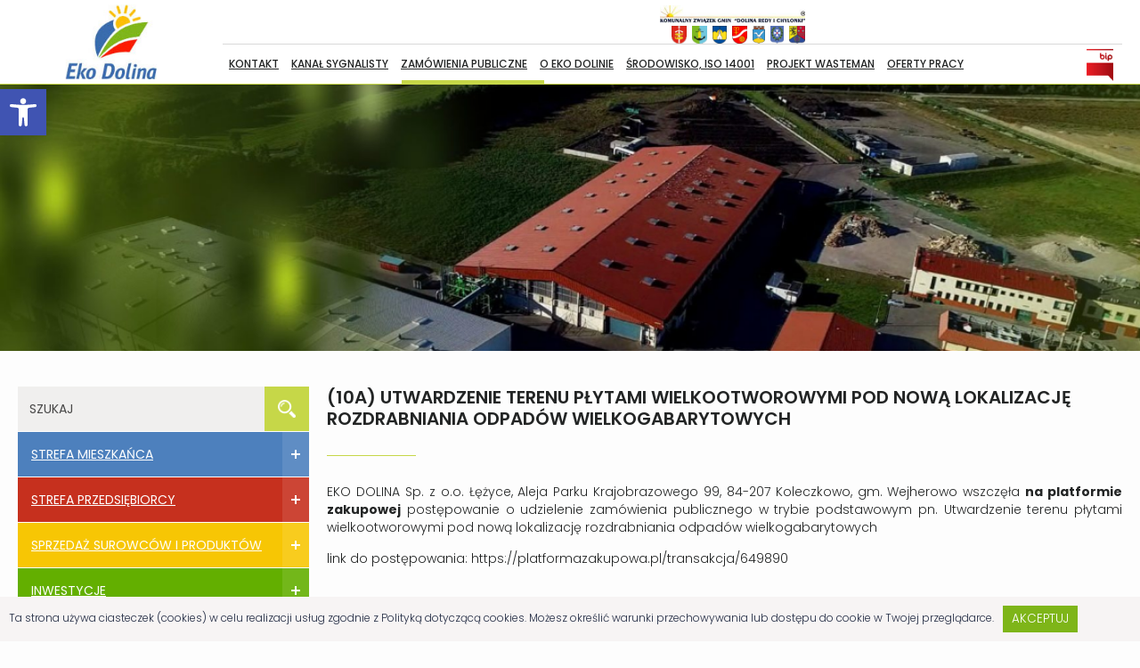

--- FILE ---
content_type: text/html; charset=UTF-8
request_url: http://ekodolina.pl/przetargi/10a-utwardzenie-terenu-plytami-wielkootworowymi-nowa-lokalizacje-rozdrabniania-odpadow-wielkogabarytowych/
body_size: 8504
content:
<!DOCTYPE html>
<html lang="pl-PL" prefix="og: http://ogp.me/ns#"><head><meta name="viewport" content="width=device-width"><meta charset="UTF-8" /><link rel="Shortcut icon" href="http://ekodolina.pl/wp-content/uploads/2015/07/favicon.png" /><title>(10A) Utwardzenie terenu płytami wielkootworowymi pod nową lokalizację rozdrabniania odpadów wielkogabarytowych - Eko Dolina</title><link rel="profile" href="http://gmpg.org/xfn/11" />
<!-- This site is optimized with the Yoast SEO plugin v4.2.1 - https://yoast.com/wordpress/plugins/seo/ -->
<link rel="canonical" href="http://ekodolina.pl/przetargi/10a-utwardzenie-terenu-plytami-wielkootworowymi-nowa-lokalizacje-rozdrabniania-odpadow-wielkogabarytowych/" />
<meta property="og:locale" content="pl_PL" />
<meta property="og:type" content="article" />
<meta property="og:title" content="(10A) Utwardzenie terenu płytami wielkootworowymi pod nową lokalizację rozdrabniania odpadów wielkogabarytowych - Eko Dolina" />
<meta property="og:description" content="EKO DOLINA Sp. z o.o. Łężyce, Aleja Parku Krajobrazowego 99, 84-207 Koleczkowo, gm. Wejherowo wszczęła na platformie zakupowej postępowanie o udzielenie zamówienia publicznego w trybie podstawowym pn. Utwardzenie terenu płytami wielkootworowymi pod nową lokalizację rozdrabniania odpadów wielkogabarytowych link do postępowania: https://platformazakupowa.pl/transakcja/649890" />
<meta property="og:url" content="http://ekodolina.pl/przetargi/10a-utwardzenie-terenu-plytami-wielkootworowymi-nowa-lokalizacje-rozdrabniania-odpadow-wielkogabarytowych/" />
<meta property="og:site_name" content="Eko Dolina" />
<meta name="twitter:card" content="summary" />
<meta name="twitter:description" content="EKO DOLINA Sp. z o.o. Łężyce, Aleja Parku Krajobrazowego 99, 84-207 Koleczkowo, gm. Wejherowo wszczęła na platformie zakupowej postępowanie o udzielenie zamówienia publicznego w trybie podstawowym pn. Utwardzenie terenu płytami wielkootworowymi pod nową lokalizację rozdrabniania odpadów wielkogabarytowych link do postępowania: https://platformazakupowa.pl/transakcja/649890" />
<meta name="twitter:title" content="(10A) Utwardzenie terenu płytami wielkootworowymi pod nową lokalizację rozdrabniania odpadów wielkogabarytowych - Eko Dolina" />
<!-- / Yoast SEO plugin. -->

<link rel='dns-prefetch' href='//fonts.googleapis.com' />
<link rel='dns-prefetch' href='//s.w.org' />
<link rel='stylesheet' id='font-Poppins-css'  href='//fonts.googleapis.com/css?family=Poppins%3A300%2C400%2C500%2C600%2C700&#038;subset=latin-ext&#038;ver=1' type='text/css' media='all' />
<link rel='stylesheet' id='style-group-css' href='http://ekodolina.pl/wp-content/plugins/bwp-minify/min/?f=wp-content/themes/eko/style.css,wp-content/themes/eko/css/rwd-style.css,wp-content/plugins/foobox-image-lightbox/free/css/foobox.free.min.css,wp-content/plugins/pojo-accessibility/assets/css/style.min.css&#038;ver=99999.1' type='text/css' media='all' />
<script type='text/javascript' src='http://ekodolina.pl/wp-content/plugins/bwp-minify/min/?f=wp-includes/js/jquery/jquery.js,wp-includes/js/jquery/jquery-migrate.min.js,wp-content/themes/eko/ext/cookie/js/jquery.cookie.js,wp-content/plugins/foobox-image-lightbox/free/js/foobox.free.min.js&#038;ver=99999.1'></script>
<style type="text/css">
#pojo-a11y-toolbar .pojo-a11y-toolbar-toggle a{ background-color: #4054b2;	color: #ffffff;}
#pojo-a11y-toolbar .pojo-a11y-toolbar-overlay, #pojo-a11y-toolbar .pojo-a11y-toolbar-overlay ul.pojo-a11y-toolbar-items.pojo-a11y-links{ border-color: #4054b2;}
body.pojo-a11y-focusable a:focus{ outline-style: solid !important;	outline-width: 1px !important;	outline-color: #FF0000 !important;}
#pojo-a11y-toolbar{ top: 100px !important;}
#pojo-a11y-toolbar .pojo-a11y-toolbar-overlay{ background-color: #ffffff;}
#pojo-a11y-toolbar .pojo-a11y-toolbar-overlay ul.pojo-a11y-toolbar-items li.pojo-a11y-toolbar-item a, #pojo-a11y-toolbar .pojo-a11y-toolbar-overlay p.pojo-a11y-toolbar-title{ color: #333333;}
#pojo-a11y-toolbar .pojo-a11y-toolbar-overlay ul.pojo-a11y-toolbar-items li.pojo-a11y-toolbar-item a.active{ background-color: #4054b2;	color: #ffffff;}
@media (max-width: 767px) { #pojo-a11y-toolbar { top: 50px !important; } }</style>		<style type="text/css" id="wp-custom-css">
			
.fly-extra-btns {position: fixed;left: 0px;top: 160px;background: black;color: white;padding: 25px 7px;}

.fly-extra-btns span:nth-child(1){
    font-size: 12px;
}
.fly-extra-btns span:nth-child(2){
    font-size: 15px;
}
.fly-extra-btns span:nth-child(3){
    font-size: 18px;
}

.fly-extra-btns span{cursor: pointer;}
.pojo-a11y-high-contrast .zymdesign-map div {
    background: unset !important;
}
.pojo-a11y-negative-contrast .zymdesign-map .gm-style {
    background: unset !important;
}
.pojo-a11y-negative-contrast .zymdesign-map .mapa {
    background: unset !important;
}
.pojo-a11y-negative-contrast .zymdesign-map {
    background: unset !important;
}
body.pojo-a11y-negative-contrast :not(#pojo-a11y-toolbar) .zymdesign-map div{
background: unset !important;
}

#h-menu > ul > li:focus{
    outline: 2px solid #000; 
    background-color: #f0f0f0; 

}
a:focus {
    outline: 2px solid #000 !important; /* Czarna ramka */
    background-color: #f0f0f0 !important; /* Zmiana koloru tła */
    color: #333 !important; /* Zmiana koloru tekstu */
    text-decoration: underline !important; /* Podkreślenie, aby było bardziej widoczne */
}

button:focus {
    outline: 2px solid #000 !important; /* Dla buttonów również */
}
.sitemap{
font-weight: 500;
font-size: 15px;
}
a {
    text-decoration: underline !important;
}

		</style>
	</head><body class="przetargi-template-default single single-przetargi postid-7683 site-1 desktop chrome"><div id="header" class="sss"><div id="header-c" class="ssc"><div id="logo"><a href="http://ekodolina.pl" title="Eko Dolina"><img src="http://ekodolina.pl/wp-content/uploads/2015/07/logo-1.jpg" alt="" /></a></div><div id="h-panel" class="css"><div id="panel" class="css"><div class="h-herb v-col c-col-30"><ul class="hrbs"><li class="kzg"><a href="https://kzg.pl" target="_blank" title="KZG"><img src="http://ekodolina.pl/wp-content/uploads/2015/07/KZG-300x37.jpg" alt="" /></a></li><li><a href="https://www.gdynia.pl" target="_blank" title="Gdynia"><img src="http://ekodolina.pl/wp-content/uploads/2015/07/1.png" alt="Gdynia" /></a></li><li><a href="https://gminakosakowo.pl" target="_blank" title="Gmina Kosakowo"><img src="http://ekodolina.pl/wp-content/uploads/2015/07/2.png" alt="Gmina Kosakowo" /></a></li><li><a href="https://miasto.reda.pl" target="_blank" title="Reda"><img src="http://ekodolina.pl/wp-content/uploads/2015/07/3.png" alt="Reda" /></a></li><li><a href="https://rumia.eu" target="_blank" title="Rumia"><img src="http://ekodolina.pl/wp-content/uploads/2015/07/4.png" alt="Rumia" /></a></li><li><a href="https://www.sopot.pl" target="_blank" title="Sopot"><img src="http://ekodolina.pl/wp-content/uploads/2015/07/5.png" alt="Sopot" /></a></li><li><a href="https://www.wejherowo.pl" target="_blank" title="Wejherowo"><img src="http://ekodolina.pl/wp-content/uploads/2015/07/7.png" alt="Wejherowo" /></a></li><li><a href="https://ug.wejherowo.pl" target="_blank" title="Gmina Wejherowo"><img src="http://ekodolina.pl/wp-content/uploads/2015/07/8.png" alt="Gmina Wejherowo" /></a></li></ul></div></div><div id="menu"><div id="h-menu"><ul class="pr-menu"><li class=" has-child"><a href="http://ekodolina.pl/kontakt/"><span>Kontakt</span></a><button class="sub-show"><span></span><span></span></button><div class="sub-menu css"><div class="sub-menu-c ssc"><h3 class="sub-tit"><span>Kontakt</span></h3><ul><li><a href="http://ekodolina.pl/kontakt/jak-do-nas-dojechac/"><span>Jak do nas dojechać</span></a></li><li><a href="http://ekodolina.pl/kontakt/godziny-pracy/"><span>Godziny pracy</span></a></li></ul></div></div></li><li><a href="http://ekodolina.pl/sygnalista/"><span>KANAŁ SYGNALISTY</span></a></li><li class="active has-child"><a href="http://ekodolina.pl/przetargi/"><span>Zamówienia publiczne</span></a><button class="sub-show active"><span></span><span></span></button><div class="sub-menu css"><div class="sub-menu-c ssc"><h3 class="sub-tit"><span>Zamówienia publiczne</span></h3><ul><li><a href="http://ekodolina.pl/kategorie-przetargow/aktualne-przetargi/"><span>Aktualne zamówienia publiczne</span></a></li><li class="active"><a href="http://ekodolina.pl/kategorie-przetargow/archiwum-przetargow/"><span>Archiwum zamówień publicznych</span></a></li><li><a href="http://ekodolina.pl/kategorie-przetargow/wstepne-konsultacje-rynkowe/"><span>Wstępne konsultacje rynkowe</span></a></li><li><a href="https://platformazakupowa.pl/pn/ekodolina" target="_blank"><span>Platforma zakupowa</span></a></li></ul></div></div></li><li class=" has-child"><a href="http://ekodolina.pl/o-eko-dolinie/"><span>O Eko Dolinie</span></a><button class="sub-show"><span></span><span></span></button><div class="sub-menu css"><div class="sub-menu-c ssc"><h3 class="sub-tit"><span>O Eko Dolinie</span></h3><ul><li><a href="http://ekodolina.pl/o-eko-dolinie/abc/"><span>DZIAŁALNOŚĆ EKO DOLINY</span></a></li><li><a href="http://ekodolina.pl/o-eko-dolinie/historia-zakladu/"><span>HISTORIA ZAKŁADU</span></a></li><li><a href="http://ekodolina.pl/o-eko-dolinie/dzialalnosc-rzecz-lezyc/"><span>DZIAŁALNOŚĆ NA RZECZ SOŁECTWA ŁĘŻYCE</span></a></li><li><a href="http://ekodolina.pl/o-eko-dolinie/instalacje-zakladu-technologia/"><span>INSTALACJE ZAKŁADU / TECHNOLOGIA</span></a></li><li><a href="http://ekodolina.pl/o-eko-dolinie/edukacja/"><span>Edukacja</span></a></li></ul></div></div></li><li><a href="http://ekodolina.pl/ochrona-srodowiska/"><span>Środowisko, ISO 14001</span></a></li><li><a href="http://ekodolina.pl/projekt-wasteman/"><span>Projekt WASTEMAN</span></a></li><li><a href="http://ekodolina.pl/ogloszenia-o-pracy/"><span>OFERTY PRACY</span></a></li></ul></div></div><button id="menubutton"><span><span></span><span></span><span></span></span></button><div class="h-bip"><a href="http://bip.ekodolina.pl" target="_blank" class="h-bip-c"><img src="http://ekodolina.pl/wp-content/uploads/2015/07/bip.png" alt="" /></a></div></div></div><div id="rider" class="rider"></div></div><div id="slider"><div id="zd-slider"><div class="zd-slider"><div class="slide active"><div class="slide-c" style="background-image: url(http://ekodolina.pl/wp-content/uploads/2016/11/eko-dolina-2-1920x1000.jpg) !important;"></div></div></div></div><script>!function(a){function b(){setTimeout(function(){var b=[],c=a(window).outerHeight()-parseInt(a("#slider").css("top"))-parseInt(a("#slider").css("margin-top"))-parseInt(a("#h-tiles li a").outerHeight()/2),d=a(".zd-opts").find(".zd-txt");if(a("#slider").css("min-height","auto"),d.each(function(){a(this).css("min-height","auto"),b.push(a(this).outerHeight())}),b.length>0)var e=Math.max.apply(Math,b);e=e+30+parseInt(a("#h-tiles li a").outerHeight()/2),c<e?a("body").addClass("rel-sl"):a("body").removeClass("rel-sl"),a("#slider").css("min-height",e+"px")},100)}b(),setTimeout(function(){a("#zd-tit-0").addClass("show"),a(".zd-nav").addClass("show"),a("#h-tiles").addClass("show")},300),a(window).load(function(){b(),a("#zd-tit-0").addClass("show"),a(".zd-nav").addClass("show"),a("#h-tiles").addClass("show");var c=a("#video-1");c.length>0&&c.get(0).play()});var c;a(window).resize(function(){clearTimeout(c),c=setTimeout(b,20)})}(jQuery);</script></div><div id="wrapper" class="sss"><div id="main" class="sss"><div id="container" class="he-sec ssc"><div id="content" class=" c-col c-col-72"><h1 class="e-tit">(10A) Utwardzenie terenu płytami wielkootworowymi pod nową lokalizację rozdrabniania odpadów wielkogabarytowych</h1><div class="e-cont css"><p>EKO DOLINA Sp. z o.o. Łężyce, Aleja Parku Krajobrazowego 99, 84-207 Koleczkowo, gm. Wejherowo wszczęła <strong>na platformie zakupowej</strong> postępowanie o udzielenie zamówienia publicznego w trybie podstawowym pn. Utwardzenie terenu płytami wielkootworowymi pod nową lokalizację rozdrabniania odpadów wielkogabarytowych</p> <p>link do postępowania: https://platformazakupowa.pl/transakcja/649890</p></div></div><div id="sidebar" class="c-col c-col-28"><form id="sbox" role="search" method="get" autocomplete="off" action="http://ekodolina.pl"><input type="text" value="" placeholder="szukaj" name="s" id="s" /><button id="ss" type="submit"></button></form><div id="s-menu" class="css"><ul class="pr-menu"><li class=" has-child"><a href="http://ekodolina.pl/strefa-mieszkanca/" class="colored" style="background-color: #4d80bd;"><span>Strefa mieszkańca</span></a><button class="sub-show"><span></span><span></span></button><div class="sub-menu css"><div class="sub-menu-c ssc"><ul><li><a href="http://ekodolina.pl/strefa-mieszkanca/procedura-przyjecia-odpadow/"><span>Procedura przyjęcia odpadów</span></a></li><li><a href="http://ekodolina.pl/strefa-mieszkanca/rodzaje-przyjmowanych-odpadow/"><span>Rodzaje przyjmowanych odpadów</span></a></li><li><a href="http://ekodolina.pl/strefa-mieszkanca/pszok-punkt-selektywnej-zbiorki-odpadow-komunalnych/"><span>PSZOK &#8211; PUNKT SELEKTYWNEJ ZBIÓRKI ODPADÓW KOMUNALNYCH</span></a></li><li><a href="http://ekodolina.pl/strefa-mieszkanca/do-pobrania/"><span>Dokumenty do pobrania</span></a></li></ul></div></div></li><li class=" has-child"><a href="http://ekodolina.pl/strefa-przedsiebiorcy/" class="colored" style="background-color: #c6301e;"><span>Strefa przedsiębiorcy</span></a><button class="sub-show"><span></span><span></span></button><div class="sub-menu css"><div class="sub-menu-c ssc"><ul><li><a href="http://ekodolina.pl/strefa-przedsiebiorcy/procedura-przyjecia-odpadow/"><span>Procedura przyjęcia odpadów</span></a></li><li><a href="http://ekodolina.pl/strefa-przedsiebiorcy/rodzaje-przyjmowanych-odpadow/"><span>Rodzaje przyjmowanych odpadów</span></a></li><li><a href="http://ekodolina.pl/strefa-przedsiebiorcy/umowy/"><span>Zawieranie umów</span></a></li><li><a href="http://ekodolina.pl/strefa-przedsiebiorcy/zniszczenia-towarow-wyrobow/"><span>Zniszczenia towarów i wyrobów</span></a></li><li><a href="http://ekodolina.pl/strefa-przedsiebiorcy/do-pobrania/"><span>Dokumenty do pobrania</span></a></li><li><a href="http://ekodolina.pl/strefa-przedsiebiorcy/cenniki/"><span>Cenniki</span></a></li></ul></div></div></li><li class=" has-child"><a href="http://ekodolina.pl/sprzedaz-surowcow-produktow/" class="colored" style="background-color: #f7c604;"><span>Sprzedaż surowców i produktów</span></a><button class="sub-show"><span></span><span></span></button><div class="sub-menu css"><div class="sub-menu-c ssc"><ul><li class=" has-child"><a href="http://ekodolina.pl/sprzedaz-surowcow-produktow/sprzedaz-odpadow-surowcowych/"><span>Sprzedaż odpadów surowcowych</span></a><button class="sub-show"><span></span><span></span></button><div class="sub-menu css"><div class="sub-menu-c ssc"><ul><li><a href="http://ekodolina.pl/sprzedaz-surowcow-produktow/sprzedaz-odpadow-surowcowych/popiol/"><span>Popiół</span></a></li><li><a href="http://ekodolina.pl/sprzedaz-surowcow-produktow/sprzedaz-odpadow-surowcowych/odpady-wielomaterialowe/"><span>odpady wielomateriałowe</span></a></li><li><a href="http://ekodolina.pl/sprzedaz-surowcow-produktow/sprzedaz-odpadow-surowcowych/opony/"><span>Opony</span></a></li><li><a href="http://ekodolina.pl/sprzedaz-surowcow-produktow/sprzedaz-odpadow-surowcowych/szklo/"><span>Szkło</span></a></li><li><a href="http://ekodolina.pl/sprzedaz-surowcow-produktow/sprzedaz-odpadow-surowcowych/metale/"><span>Metale</span></a></li><li><a href="http://ekodolina.pl/sprzedaz-surowcow-produktow/sprzedaz-odpadow-surowcowych/tworzywa-sztuczne/"><span>Tworzywa sztuczne</span></a></li><li><a href="http://ekodolina.pl/sprzedaz-surowcow-produktow/sprzedaz-odpadow-surowcowych/papier/"><span>Papier i makulatura</span></a></li><li><a href="http://ekodolina.pl/sprzedaz-surowcow-produktow/sprzedaz-odpadow-surowcowych/zuzyty-sprzet-ee/"><span>Zużyty sprzęt EE</span></a></li></ul></div></div></li><li><a href="http://ekodolina.pl/sprzedaz-surowcow-produktow/srodek-polepszajacy-wlasciwosci-gleby/"><span>Nawozy organiczne ED2000/3000</span></a></li><li><a href="http://ekodolina.pl/sprzedaz-surowcow-produktow/sprzedaz-ciepla/"><span>SPRZEDAŻ CIEPŁA</span></a></li></ul></div></div></li><li class=" has-child"><a href="http://ekodolina.pl/technologia/" class="colored" style="background-color: #63af00;"><span>Inwestycje</span></a><button class="sub-show"><span></span><span></span></button><div class="sub-menu css"><div class="sub-menu-c ssc"><ul><li><a href="http://ekodolina.pl/technologia/system-zagospodarowania-wod-opadowych-roztopowych-terenie-zakladu-eko-dolina/"><span>SYSTEM ZAGOSPODAROWANIA WÓD OPADOWYCH I ROZTOPOWYCH NA TERENIE ZAKŁADU EKO DOLINA</span></a></li><li><a href="http://ekodolina.pl/technologia/rozbudowa-kompostowni-odpadow-zielonych/"><span>Rozbudowa kompostowni odpadów zielonych</span></a></li><li><a href="http://ekodolina.pl/technologia/rozbudowa-przebudowa-podczyszczalni-odciekow-sciekow-technologicznych/"><span>Rozbudowa i przebudowa podczyszczalni odcieków i ścieków technologicznych</span></a></li><li><a href="http://ekodolina.pl/technologia/budowa-instalacji-doczyszczania-selektywnie-zebranych-frakcji-odpadow-istniejacym-budynku-sortowni-odpadow/"><span>Budowa instalacji do doczyszczania selektywnie zebranych frakcji odpadów w istniejącym budynku sortowni odpadów</span></a></li><li><a href="http://ekodolina.pl/technologia/budowa-instalacji-odsiarczania-biogazu/"><span>Budowa instalacji do odsiarczania biogazu</span></a></li><li><a href="http://ekodolina.pl/technologia/budowa-instalacji-odgazowania-ramach-rekultywacji-zamknietej-kwatery-skladowej-b1-lezycach/"><span>BUDOWA INSTALACJI ODGAZOWANIA W RAMACH REKULTYWACJI ZAMKNIĘTEJ KWATERY SKŁADOWEJ B1 W ŁĘŻYCACH</span></a></li></ul></div></div></li><li class=" has-child"><a href="http://ekodolina.pl/aktualnosci/" class="colored" style="background-color: #009687;"><span>Aktualności</span></a><button class="sub-show"><span></span><span></span></button><div class="sub-menu css"><div class="sub-menu-c ssc"><ul><li><a href="http://ekodolina.pl/kategorie-aktualnosci/inwestycje/"><span>1. Inwestycje</span></a></li><li><a href="http://ekodolina.pl/kategorie-aktualnosci/edukacja-ekologiczna/"><span>2. Edukacja ekologiczna</span></a></li><li><a href="http://ekodolina.pl/kategorie-aktualnosci/komunikaty-odorowe/"><span>3. Komunikaty odorowe</span></a></li><li><a href="http://ekodolina.pl/kategorie-aktualnosci/przyjecie-odpadow/"><span>4. Przyjęcie odpadów, cenniki</span></a></li><li><a href="http://ekodolina.pl/kategorie-aktualnosci/pozostale-informacje/"><span>5. Pozostałe informacje</span></a></li></ul></div></div></li><li><a href="http://ekodolina.pl/newsletter/" class="colored" style="background-color: #009687;"><span>Newsletter</span></a></li><li class=" has-child"><a href="http://ekodolina.pl/o-eko-dolinie/" class="colored" style="background-color: #63af00;"><span>O Eko Dolinie</span></a><button class="sub-show"><span></span><span></span></button><div class="sub-menu css"><div class="sub-menu-c ssc"><ul><li><a href="http://ekodolina.pl/o-eko-dolinie/dzien-otwarty/"><span>Dzień otwarty</span></a></li><li><a href="http://ekodolina.pl/o-eko-dolinie/zapraszamy-ogladniecia-zakladu-lotu-ptaka/"><span>Zapraszamy do obejrzenia zakładu z lotu ptaka</span></a></li><li><a href="http://ekodolina.pl/o-eko-dolinie/abc/"><span>DZIAŁALNOŚĆ EKO DOLINY</span></a></li><li><a href="http://ekodolina.pl/o-eko-dolinie/historia-zakladu/"><span>HISTORIA ZAKŁADU</span></a></li><li class=" has-child"><a href="http://ekodolina.pl/o-eko-dolinie/dzialalnosc-rzecz-lezyc/"><span>DZIAŁALNOŚĆ NA RZECZ SOŁECTWA ŁĘŻYCE</span></a><button class="sub-show"><span></span><span></span></button><div class="sub-menu css"><div class="sub-menu-c ssc"><ul><li><a href="http://ekodolina.pl/o-eko-dolinie/dzialalnosc-rzecz-lezyc/stowarzyszenie-szansa-dla-nas/"><span>stowarzyszenie szansa dla nas</span></a></li></ul></div></div></li><li class=" has-child"><a href="http://ekodolina.pl/o-eko-dolinie/instalacje-zakladu-technologia/"><span>INSTALACJE ZAKŁADU / TECHNOLOGIA</span></a><button class="sub-show"><span></span><span></span></button><div class="sub-menu css"><div class="sub-menu-c ssc"><ul><li><a href="http://ekodolina.pl/o-eko-dolinie/instalacje-zakladu-technologia/kwatera-skladowa/"><span>KWATERA SKŁADOWA</span></a></li><li><a href="http://ekodolina.pl/o-eko-dolinie/instalacje-zakladu-technologia/segment-demontazu-sprzetu-agd-rtv/"><span>PUNKT PRZETWARZANIA ZUŻYTEGO SPRZĘTU ELEKTRYCZNEGO I ELEKTRONICZNEGO</span></a></li><li><a href="http://ekodolina.pl/o-eko-dolinie/instalacje-zakladu-technologia/segment-demontazu-odpadow-wielkogabarytowych/"><span>SEGMENT DEMONTAŻU ODPADÓW WIELKOGABARYTOWYCH</span></a></li><li><a href="http://ekodolina.pl/o-eko-dolinie/instalacje-zakladu-technologia/podczyszczalnia-odciekow-sciekow/"><span>PODCZYSZCZALNIA ODCIEKÓW I ŚCIEKÓW</span></a></li><li><a href="http://ekodolina.pl/o-eko-dolinie/instalacje-zakladu-technologia/czasowy-magazyn-gromadzenia-odpadow-niebezpiecznych/"><span>CZASOWY MAGAZYN GROMADZENIA ODPADÓW NIEBEZPIECZNYCH</span></a></li><li><a href="http://ekodolina.pl/o-eko-dolinie/instalacje-zakladu-technologia/elektrownia-biogazowa/"><span>ELEKTROWNIA BIOGAZOWA</span></a></li><li><a href="http://ekodolina.pl/o-eko-dolinie/instalacje-zakladu-technologia/kompostownia-pryzmowa/"><span>KOMPOSTOWNIA PRYZMOWA</span></a></li><li><a href="http://ekodolina.pl/o-eko-dolinie/instalacje-zakladu-technologia/kompostownia-halowa/"><span>KOMPOSTOWNIA HALOWA</span></a></li><li><a href="http://ekodolina.pl/o-eko-dolinie/instalacje-zakladu-technologia/sortownia-odpadow/"><span>SORTOWNIA ODPADÓW</span></a></li></ul></div></div></li><li><a href="http://ekodolina.pl/o-eko-dolinie/edukacja/"><span>Edukacja</span></a></li></ul></div></div></li><li class=" has-child"><a href="http://ekodolina.pl/ochrona-srodowiska/" class="colored" style="background-color: #63af00;"><span>Środowisko, ISO 14001</span></a><button class="sub-show"><span></span><span></span></button><div class="sub-menu css"><div class="sub-menu-c ssc"><ul><li><a href="http://ekodolina.pl/ochrona-srodowiska/patrol-srodowiskowy/"><span>Patrol środowiskowy</span></a></li></ul></div></div></li><li class="active has-child"><a href="http://ekodolina.pl/przetargi/" class="colored" style="background-color: #009687;"><span>Zamówienia publiczne</span></a><button class="sub-show active"><span></span><span></span></button><div class="sub-menu css"><div class="sub-menu-c ssc"><ul><li><a href="http://ekodolina.pl/kategorie-przetargow/aktualne-przetargi/"><span>Aktualne zamówienia publiczne</span></a></li><li class="active"><a href="http://ekodolina.pl/kategorie-przetargow/archiwum-przetargow/"><span>Archiwum zamówień publicznych</span></a></li><li><a href="http://ekodolina.pl/kategorie-przetargow/wstepne-konsultacje-rynkowe/"><span>Wstępne konsultacje rynkowe</span></a></li><li><a href="https://platformazakupowa.pl/pn/ekodolina" target="_blank"><span>Platforma zakupowa</span></a></li></ul></div></div></li><li><a href="http://ekodolina.pl/ogloszenia-o-pracy/" class="colored" style="background-color: #009687;"><span>OFERTY PRACY</span></a></li><li class=" has-child"><a href="http://ekodolina.pl/kontakt/" class="colored" style="background-color: #63af00;"><span>Kontakt</span></a><button class="sub-show"><span></span><span></span></button><div class="sub-menu css"><div class="sub-menu-c ssc"><ul><li><a href="http://ekodolina.pl/kontakt/jak-do-nas-dojechac/"><span>Jak do nas dojechać</span></a></li><li><a href="http://ekodolina.pl/kontakt/godziny-pracy/"><span>Godziny pracy</span></a></li></ul></div></div></li></ul></div></div></div></div><div id="footer" class="sss"><div id="footer-c" class="ssc"><div id="f-3" class="f-l css"><div id="copyright" class="v-col c-col-50"><p>2016 © EKO DOLINA. Wszystkie prawa zastrzeżone.</p> <p>Administrator strony: <a href="mailto:marcin.paszkiewicz@ekodolina.pl">Marcin Paszkiewicz</a></p><span class="sitemap"><a href="http://ekodolina.pl/page-sitemap.xml" target="_blank">Mapa strony</a></span></br><span class="sitemap"><a href="http://ekodolina.pl/deklaracja-dostepnosci/" target="_blank">Deklaracja dostępności</a></span></div><div id="noveo" class="v-col c-col-50"><p>realizacja: <a title="Strony internetowe Gdańsk" href="http://noveo.pl" target="_blank" rel="noopener noreferrer">Agencja Interaktywna &#8211; Noveo Interactive</a></p></div></div></div></div></div><div id="cookie" style="background-color:#f7f4f4;"><div class="cookie-txt"><span style="color:#212a42;">Ta strona używa ciasteczek (cookies) w celu realizacji usług zgodnie z Polityką dotyczącą cookies. Możesz określić warunki przechowywania lub dostępu do cookie w Twojej przeglądarce.</span><div class="cookie-btns"><button class="cookie-accept" style="color:#ffffff;background-color:#7eb519;">Akceptuj</button></div></div></div><script>!function(a){a(".cookie-accept").click(function(){a.cookie("cookie","accept",{expires:31,path:"/"}),a("#cookie").addClass("remove"),setTimeout(function(){a("#cookie").remove()},510)})}(jQuery);</script><link rel='stylesheet' id='zs-style-group-css' href='http://ekodolina.pl/wp-content/plugins/bwp-minify/min/?f=wp-content/plugins/zymdesign-bx-slider/css/zymdesign-bx-slider.css&#038;ver=99999.1' type='text/css' media='all' />
<script type='text/javascript'>
/* <![CDATA[ */
var PojoA11yOptions = {"focusable":"","remove_link_target":"","add_role_links":"","enable_save":"","save_expiration":""};
/* ]]> */
</script>
<script type='text/javascript' src='http://ekodolina.pl/wp-content/plugins/bwp-minify/min/?f=wp-content/themes/eko/js/scripts.js,wp-content/themes/eko/js/menu-rider.js,wp-content/plugins/pojo-accessibility/assets/js/app.min.js,wp-includes/js/wp-embed.min.js&#038;ver=99999.1'></script>
		<a id="pojo-a11y-skip-content" class="pojo-skip-link pojo-skip-content" tabindex="1" accesskey="s" href="#content">Skip to content</a>
				<nav id="pojo-a11y-toolbar" class="pojo-a11y-toolbar-left" role="navigation">
			<div class="pojo-a11y-toolbar-toggle">
				<a class="pojo-a11y-toolbar-link pojo-a11y-toolbar-toggle-link" href="javascript:void(0);" title="DOSTOSUJ WYGLĄD" role="button">
					<span class="pojo-sr-only sr-only">Open toolbar</span>
					<svg xmlns="http://www.w3.org/2000/svg" viewBox="0 0 100 100" fill="currentColor" width="1em">
						<title>DOSTOSUJ WYGLĄD</title>
						<path d="M50 .8c5.7 0 10.4 4.7 10.4 10.4S55.7 21.6 50 21.6s-10.4-4.7-10.4-10.4S44.3.8 50 .8zM92.2 32l-21.9 2.3c-2.6.3-4.6 2.5-4.6 5.2V94c0 2.9-2.3 5.2-5.2 5.2H60c-2.7 0-4.9-2.1-5.2-4.7l-2.2-24.7c-.1-1.5-1.4-2.5-2.8-2.4-1.3.1-2.2 1.1-2.4 2.4l-2.2 24.7c-.2 2.7-2.5 4.7-5.2 4.7h-.5c-2.9 0-5.2-2.3-5.2-5.2V39.4c0-2.7-2-4.9-4.6-5.2L7.8 32c-2.6-.3-4.6-2.5-4.6-5.2v-.5c0-2.6 2.1-4.7 4.7-4.7h.5c19.3 1.8 33.2 2.8 41.7 2.8s22.4-.9 41.7-2.8c2.6-.2 4.9 1.6 5.2 4.3v1c-.1 2.6-2.1 4.8-4.8 5.1z"/>					</svg>
				</a>
			</div>
			<div class="pojo-a11y-toolbar-overlay">
				<div class="pojo-a11y-toolbar-inner">
					<p class="pojo-a11y-toolbar-title">DOSTOSUJ WYGLĄD</p>
					
					<ul class="pojo-a11y-toolbar-items pojo-a11y-tools">
																			<li class="pojo-a11y-toolbar-item">
								<a href="#" class="pojo-a11y-toolbar-link pojo-a11y-btn-resize-font pojo-a11y-btn-resize-plus" data-action="resize-plus" data-action-group="resize" tabindex="-1" role="button">
									<span class="pojo-a11y-toolbar-icon"><svg version="1.1" xmlns="http://www.w3.org/2000/svg" width="1em" viewBox="0 0 448 448"><title>Zwiększ tekst</title><path fill="currentColor" d="M256 200v16c0 4.25-3.75 8-8 8h-56v56c0 4.25-3.75 8-8 8h-16c-4.25 0-8-3.75-8-8v-56h-56c-4.25 0-8-3.75-8-8v-16c0-4.25 3.75-8 8-8h56v-56c0-4.25 3.75-8 8-8h16c4.25 0 8 3.75 8 8v56h56c4.25 0 8 3.75 8 8zM288 208c0-61.75-50.25-112-112-112s-112 50.25-112 112 50.25 112 112 112 112-50.25 112-112zM416 416c0 17.75-14.25 32-32 32-8.5 0-16.75-3.5-22.5-9.5l-85.75-85.5c-29.25 20.25-64.25 31-99.75 31-97.25 0-176-78.75-176-176s78.75-176 176-176 176 78.75 176 176c0 35.5-10.75 70.5-31 99.75l85.75 85.75c5.75 5.75 9.25 14 9.25 22.5z"></path></svg></span><span class="pojo-a11y-toolbar-text">Zwiększ tekst</span>								</a>
							</li>
							
							<li class="pojo-a11y-toolbar-item">
								<a href="#" class="pojo-a11y-toolbar-link pojo-a11y-btn-resize-font pojo-a11y-btn-resize-minus" data-action="resize-minus" data-action-group="resize" tabindex="-1" role="button">
									<span class="pojo-a11y-toolbar-icon"><svg version="1.1" xmlns="http://www.w3.org/2000/svg" width="1em" viewBox="0 0 448 448"><title>Zmniejsz tekst</title><path fill="currentColor" d="M256 200v16c0 4.25-3.75 8-8 8h-144c-4.25 0-8-3.75-8-8v-16c0-4.25 3.75-8 8-8h144c4.25 0 8 3.75 8 8zM288 208c0-61.75-50.25-112-112-112s-112 50.25-112 112 50.25 112 112 112 112-50.25 112-112zM416 416c0 17.75-14.25 32-32 32-8.5 0-16.75-3.5-22.5-9.5l-85.75-85.5c-29.25 20.25-64.25 31-99.75 31-97.25 0-176-78.75-176-176s78.75-176 176-176 176 78.75 176 176c0 35.5-10.75 70.5-31 99.75l85.75 85.75c5.75 5.75 9.25 14 9.25 22.5z"></path></svg></span><span class="pojo-a11y-toolbar-text">Zmniejsz tekst</span>								</a>
							</li>
						
						
													<li class="pojo-a11y-toolbar-item">
								<a href="#" class="pojo-a11y-toolbar-link pojo-a11y-btn-background-group pojo-a11y-btn-high-contrast" data-action="high-contrast" data-action-group="schema" tabindex="-1" role="button">
									<span class="pojo-a11y-toolbar-icon"><svg version="1.1" xmlns="http://www.w3.org/2000/svg" width="1em" viewBox="0 0 448 448"><title>Odwrócone kolory</title><path fill="currentColor" d="M192 360v-272c-75 0-136 61-136 136s61 136 136 136zM384 224c0 106-86 192-192 192s-192-86-192-192 86-192 192-192 192 86 192 192z"></path></svg></span><span class="pojo-a11y-toolbar-text">Odwrócone kolory</span>								</a>
							</li>
						
													<li class="pojo-a11y-toolbar-item">
								<a href="#" class="pojo-a11y-toolbar-link pojo-a11y-btn-background-group pojo-a11y-btn-negative-contrast" data-action="negative-contrast" data-action-group="schema" tabindex="-1" role="button">

									<span class="pojo-a11y-toolbar-icon"><svg version="1.1" xmlns="http://www.w3.org/2000/svg" width="1em" viewBox="0 0 448 448"><title>Wysoki kontrast</title><path fill="currentColor" d="M416 240c-23.75-36.75-56.25-68.25-95.25-88.25 10 17 15.25 36.5 15.25 56.25 0 61.75-50.25 112-112 112s-112-50.25-112-112c0-19.75 5.25-39.25 15.25-56.25-39 20-71.5 51.5-95.25 88.25 42.75 66 111.75 112 192 112s149.25-46 192-112zM236 144c0-6.5-5.5-12-12-12-41.75 0-76 34.25-76 76 0 6.5 5.5 12 12 12s12-5.5 12-12c0-28.5 23.5-52 52-52 6.5 0 12-5.5 12-12zM448 240c0 6.25-2 12-5 17.25-46 75.75-130.25 126.75-219 126.75s-173-51.25-219-126.75c-3-5.25-5-11-5-17.25s2-12 5-17.25c46-75.5 130.25-126.75 219-126.75s173 51.25 219 126.75c3 5.25 5 11 5 17.25z"></path></svg></span><span class="pojo-a11y-toolbar-text">Wysoki kontrast</span>								</a>
							</li>
						
						
						
																		<li class="pojo-a11y-toolbar-item">
							<a href="#" class="pojo-a11y-toolbar-link pojo-a11y-btn-reset" data-action="reset" tabindex="-1" role="button">
								<span class="pojo-a11y-toolbar-icon"><svg version="1.1" xmlns="http://www.w3.org/2000/svg" width="1em" viewBox="0 0 448 448"><title>Reset</title><path fill="currentColor" d="M384 224c0 105.75-86.25 192-192 192-57.25 0-111.25-25.25-147.75-69.25-2.5-3.25-2.25-8 0.5-10.75l34.25-34.5c1.75-1.5 4-2.25 6.25-2.25 2.25 0.25 4.5 1.25 5.75 3 24.5 31.75 61.25 49.75 101 49.75 70.5 0 128-57.5 128-128s-57.5-128-128-128c-32.75 0-63.75 12.5-87 34.25l34.25 34.5c4.75 4.5 6 11.5 3.5 17.25-2.5 6-8.25 10-14.75 10h-112c-8.75 0-16-7.25-16-16v-112c0-6.5 4-12.25 10-14.75 5.75-2.5 12.75-1.25 17.25 3.5l32.5 32.25c35.25-33.25 83-53 132.25-53 105.75 0 192 86.25 192 192z"></path></svg></span>
								<span class="pojo-a11y-toolbar-text">Reset</span>
							</a>
						</li>
					</ul>
									</div>
			</div>
		</nav>
		<script type="text/javascript">/* Run FooBox FREE (v1.1.11) */
(function( FOOBOX, $, undefined ) {
  FOOBOX.o = {wordpress: { enabled: true }, showCount:false, excludes:'.fbx-link,.nofoobox,.nolightbox,a[href*="pinterest.com/pin/create/button/"]', affiliate : { enabled: false }, error: "Could not load the item"};
  FOOBOX.init = function() {
    $(".fbx-link").removeClass("fbx-link");
    $(".gallery, .wp-caption, a:has(img[class*=wp-image-]), .foobox").foobox(FOOBOX.o);
  };
}( window.FOOBOX = window.FOOBOX || {}, FooBox.$ ));

FooBox.ready(function() {

  jQuery("body").append("<span style=\"font-family:'foobox'; color:transparent; position:absolute; top:-1000em;\">f</span>");
  FOOBOX.init();

});
</script><script>   (function(i,s,o,g,r,a,m){i['GoogleAnalyticsObject']=r;i[r]=i[r]||function(){   (i[r].q=i[r].q||[]).push(arguments)},i[r].l=1*new Date();a=s.createElement(o),   m=s.getElementsByTagName(o)[0];a.async=1;a.src=g;m.parentNode.insertBefore(a,m)   })(window,document,'script','https://www.google-analytics.com/analytics.js','ga');    ga('create', 'UA-91636192-1', 'auto');   ga('send', 'pageview');  </script></body></html>

--- FILE ---
content_type: text/css; charset=utf-8
request_url: http://ekodolina.pl/wp-content/plugins/bwp-minify/min/?f=wp-content/themes/eko/style.css,wp-content/themes/eko/css/rwd-style.css,wp-content/plugins/foobox-image-lightbox/free/css/foobox.free.min.css,wp-content/plugins/pojo-accessibility/assets/css/style.min.css&ver=99999.1
body_size: 20180
content:
body.mobile
#wpadminbar{display:none}input,select{-webkit-appearance:none;outline:0!important}input[type=number]::-webkit-outer-spin-button,input[type=number]::-webkit-inner-spin-button{-webkit-appearance:none;margin:0}input[type=number]{-moz-appearance:textfield}html,body,div,span,applet,object,iframe,h1,h2,h3,h4,h5,h6,p,blockquote,pre,a,abbr,acronym,address,big,cite,code,del,dfn,em,font,img,ins,kbd,q,s,samp,small,strike,strong,sub,sup,tt,var,b,u,i,center,dl,dt,dd,ol,ul,li,fieldset,form,label,legend,table,caption,tbody,tfoot,thead,tr,th,td{background:transparent;border:0;margin:0;padding:0;vertical-align:baseline}*{box-sizing:border-box;-webkit-box-sizing:border-box;-moz-box-sizing:border-box;outline:0!important}::selection{background-color:#c6d748;color:#fff}h1,h2,h3,h4,h5,h6,input,textarea,select,button,#cookie,#cookie button,#cookie a,.loop-post a,.loop-post-thumb:after,#menu a,.gallery-item a:after,#menubutton,#footer a,.entry-content a,.r-hs,#slider .zd-txt > *,#slider .zd-txt p:before,.zd-nav span,.zd-txt a span,.zd-nav,#panel,.h-info-c,.h-i-i,.h-bip,.rider,#footer a,#f-menu a:before,.btn,#h-menu .sub-menu,#h-menu .sub-menu ul > li > a:after,#h-menu .sub-menu ul > li,#h-menu .sub-menu ul > li > a:before,#h-tiles a,#h-tiles li,#s-menu a:before,#s-menu .sub-show span,#s-menu a,#s-menu .sub-menu a:before,.e-cont a,.e-cont a.file:before,#h-panel,table td,table th,#menubutton span,#a-box-c>*{transition:all 500ms;-webkit-transition:all 500ms;-moz-transition:all 500ms;-o-transition:all 500ms}body{background-color:#fdfdfd;text-align:center;font-family:'Poppins',sans-serif;font-size:14px;color:#121212;margin:0;padding:0;background-position:center;background-size:cover;background-repeat:no-repeat}body,button,input,textarea,select{font-family:'Poppins',sans-serif;outline:0!important}body>span{display:none!important}.sss{width:100%;max-width:100%;clear:both;margin:0;display:inline-block;padding:0;text-align:center;position:relative;z-index:1;float:left;line-height:0}.ssc{max-width:100%;width:1510px;padding:0
20px;margin:0
auto;display:inline-block;text-align:center;position:relative;line-height:0}.css{width:100%;max-width:100%;clear:both;margin:0;display:inline-block;padding:0;position:relative;z-index:1;float:left}.entry-title.r-hs,.s-more.r-hs,.opinion>.r-hs,.a-post.r-hs,.o-post.r-hs,.z-post.r-hs,.gg-post.r-hs,.cc-post.r-hs{opacity:0;transform:translateY(-30px);-webkit-transform:translateY(-30px);-moz-transform:translateY(-30px);-o-transform:translateY(-30px);-ms-transform:translateY(-30px)}#header{position:fixed;left:0;top:0;background-color:rgba(255,255,255,1);z-index:500;border-bottom:1px solid #c6d748}body.home.site-1
#header{border-bottom:0}#header-c,#slider .zd-opts-c{max-width:100%;width:100%}#header-c>*{display:inline-block;vertical-align:middle}#logo{display:inline-block;max-width:100%;text-align:left;z-index:10;position:relative;display:inline-block;vertical-align:middle;width:20%;position:absolute;left:0;top:0;bottom:0;text-align:center;padding:5px
0;line-height:0}#logo
a{max-width:100%;display:inline-block;line-height:0;vertical-align:middle;padding:0;padding:0
0;height:100%;box-sizing:initial;-webkit-box-sizing:initial;-moz-box-sizing:initial;max-height:100%;width:100%;position:relative}#logo.alter
a{width:50%}#logo.alter a:first-child{text-align:right}#logo.alter a:last-child{text-align:left}#logo
img{max-width:100%;height:auto;width:auto;max-height:100%;vertical-align:middle;display:inline-block;position:absolute;left:50%;top:50%;transform:translateY(-50%) translateX(-50%);-webkit-transform:translateY(-50%) translateX(-50%);-moz-transform:translateY(-50%) translateX(-50%);-o-transform:translateY(-50%) translateX(-50%);-ms-transform:translateY(-50%) translateX(-50%)}#logo.alter a:first-child
img{right:0;left:inherit!important}#logo.alter a:last-child
img{left:10px}#logo.alter
img{transform:translateY(-50%);-webkit-transform:translateY(-50%);-moz-transform:translateY(-50%);-o-transform:translateY(-50%);-ms-transform:translateY(-50%)}#logo{width:250px}#h-panel{padding:17px
50px 17px 250px}body.site-1 #h-panel{padding-top:0;padding-bottom:0;padding-right:0}#header-c{padding-left:0}#sbox{display:inline-block;width:500px;max-width:100%;position:relative}#sbox
input{display:inline-block;width:100%;padding:0
50px 0 10px;line-height:40px;height:40px;text-transform:initial}#sbox
button{display:inline-block;width:50px;position:absolute;right:0;top:0;bottom:0;background-color:#c6d748;padding:0;border:0;outline:0;cursor:pointer;background-image:url(/wp-content/themes/eko/images/zoom.png);background-size:20px auto;background-position:center;background-repeat:no-repeat}#sbox button:hover{background-color:#396cad}#sidebar
#sbox{margin-bottom:1px;width:100%}#sidebar #sbox
button{width:50px!important}#sidebar #sbox
input{height:50px;line-height:50px;padding-left:20px;text-transform:uppercase}#slider{position:relative;left:0;margin-top:74px;height:300px;right:0;bottom:0;z-index:0;overflow:visible}body.site-1
#slider{margin-top:150px}body.home.site-1
#slider{position:absolute;top:150px;margin-top:0;height:auto}body.rel-sl.home.site-1
#slider{position:relative;top:0;margin-top:150px}body.rel-sl.home.site-1
#wrapper{top:0;position:relative}body.home.site-1
#wrapper{top:100%;position:absolute;left:0;margin-top:0}#zd-slider{overflow:hidden;background-color:#000}#slider{overflow:hidden}#slider
video{position:absolute;top:50%;left:50%;transform:translateX(-50%) translateY(-50%);-webkit-transform:translateX(-50%) translateY(-50%);-moz-transform:translateX(-50%) translateY(-50%);-o-transform:translateX(-50%) translateY(-50%);-ms-transform:translateX(-50%) translateY(-50%);min-width:100%;min-height:100%;width:auto;height:auto;z-index:-1000;overflow:hidden;background-size:cover;background-repeat:no-repeat;background-position:center}#slider .zd-opts{position:absolute;left:0;top:50%;z-index:100;transform:translateY(-50%);-webkit-transform:translateY(-50%);-moz-transform:translateY(-50%);-o-transform:translateY(-50%);-ms-transform:translateY(-50%)}#slider .zd-opts-c{text-align:left;padding-left:60px}#slider .zd-titles{width:100%;display:inline-block;position:relative;float:left}#slider .zd-titles .zd-txt{text-align:left;color:#fff;position:absolute;top:50%;left:0;transform:translateY(-50%);-webkit-transform:translateY(-50%);-moz-transform:translateY(-50%);-o-transform:translateY(-50%);-ms-transform:translateY(-50%);z-index:0}#slider .zd-txt
h2{text-align:left;font-size:40px;line-height:50px;margin-bottom:0;color:#fff;text-transform:uppercase;font-weight:600}#slider .zd-txt
p{margin-top:40px;padding-top:40px;margin-bottom:0;display:inline-block;width:100%;line-height:30px;font-size:18px;font-weight:300;position:relative;text-align:justify;transition-delay:100ms;-webkit-transition-delay:100ms;-moz-transition-delay:100ms;-o-transition-delay:100ms;-ms-transition-delay:100ms}#slider .zd-txt p:before{content:'';position:absolute;z-index:10;top:0;left:100%;height:1px;width:0;background-color:#c6d748;transition-delay:300ms;-webkit-transition-delay:300ms;-moz-transition-delay:300ms;-o-transition-delay:300ms;-ms-transition-delay:300ms}#slider .zd-txt.show p:before{width:100px;left:0}#slider .zd-txt
a{margin-top:40px;clear:both;border:1px
solid #c6d748;color:#c6d748;transition-delay:200ms;-webkit-transition-delay:200ms;-moz-transition-delay:200ms;-o-transition-delay:200ms;-ms-transition-delay:200ms;padding:0}#slider .zd-txt a
span{background-color:transparent;display:inline-block;padding:15px
50px}#slider .zd-txt a:hover
span{background-color:rgba(255,255,255,1);border:0}#slider .zd-txt.show{z-index:5}#slider .zd-txt:before{content:'';z-index:2;position:absolute;left:0;top:-1000px;bottom:-1000px;right:0}#slider .zd-txt>*{transform:translateY(50px);-webkit-transform:translateY(50px);-moz-transform:translateY(50px);-o-transform:translateY(50px);-ms-transform:translateY(50px);opacity:0;z-index:10;position:relative}#slider .zd-txt.show>*{transform:translateY(0px);-webkit-transform:translateY(0px);-moz-transform:translateY(0px);-o-transform:translateY(0px);-ms-transform:translateY(0px);opacity:1}#slider .zd-nav{position:absolute;left:15px;width:10px;transform:translateY(-50%);-webkit-transform:translateY(-50%);-moz-transform:translateY(-50%);-o-transform:translateY(-50%);-ms-transform:translateY(-50%);opacity:0;transition-delay:300ms;-webkit-transition-delay:300ms;-moz-transition-delay:300ms;-o-transition-delay:300ms;-ms-transition-delay:300ms;margin-left:-20px}#slider .zd-nav.show{opacity:1;margin-left:0}#slider .zd-nav
li{display:inline-block;padding:0;width:100%}#slider .zd-nav li:first-child{padding-top:0}#slider .zd-nav li:last-child{padding-bottomt:0}#slider .zd-nav
button{cursor:pointer;width:30px;display:inline-block;padding:5px
0;border:0!important;outline:0!important;background:none!important;text-align:center}#slider .zd-nav button
span{background-color:#fff;width:12px;height:12px;display:inline-block}#slider .zd-nav button:hover
span{opacity:.5}#slider .zd-nav button.active
span{background-color:#c6d748;height:60px}#h-tiles{position:relative;display:inline-block;width:100%;z-index:500}#h-tiles
ul{display:inline-block;width:100%;text-align:center;position:absolute;top:0;left:0;transform:translateY(-100%);-webkit-transform:translateY(-100%);-moz-transform:translateY(-100%);-o-transform:translateY(-100%);-ms-transform:translateY(-100%)}body.rel-sl.home.site-1 #slider .zd-opts{margin-top:0!important}body.rel-sl.home.site-1 #h-tiles
ul{position:relative;transform:translateY(0%);-webkit-transform:translateY(0%);-moz-transform:translateY(0%);-o-transform:translateY(0%);-ms-transform:translateY(0%)}#h-tiles
li{padding:0
3px;width:20%;display:inline-block;vertical-align:top;transform:translateY(50%);-webkit-transform:translateY(50%);-moz-transform:translateY(50%);-o-transform:translateY(50%);-ms-transform:translateY(50%);opacity:0}#h-tiles.show
li{transform:translateY(0%);-webkit-transform:translateY(0%);-moz-transform:translateY(0%);-o-transform:translateY(0%);-ms-transform:translateY(0%);opacity:1}#h-tiles li:nth-child(2){transition-delay:100ms;-webkit-transition-delay:100ms;-moz-transition-delay:100ms;-o-transition-delay:100ms;-ms-transition-delay:100ms}#h-tiles li:nth-child(3){transition-delay:200ms;-webkit-transition-delay:200ms;-moz-transition-delay:200ms;-o-transition-delay:200ms;-ms-transition-delay:200ms}#h-tiles li:nth-child(4){transition-delay:300ms;-webkit-transition-delay:300ms;-moz-transition-delay:300ms;-o-transition-delay:300ms;-ms-transition-delay:300ms}#h-tiles li:nth-child(5){transition-delay:400ms;-webkit-transition-delay:400ms;-moz-transition-delay:400ms;-o-transition-delay:400ms;-ms-transition-delay:400ms}#h-tiles
a{background-color:#738f11;padding-top:100%;display:inline-block;width:100%;position:relative;transform:scale(1);-webkit-transform:scale(1);-moz-transform:scale(1);-o-transform:scale(1);-ms-transform:scale(1)}#h-tiles .tile-data{position:absolute;top:50%;left:0;width:100%;transform:translateY(-50%);-webkit-transform:translateY(-50%);-moz-transform:translateY(-50%);-o-transform:translateY(-50%);-ms-transform:translateY(-50%);padding:10px}#h-tiles .tile-ico{display:inline-block;width:100%;text-align:center;margin-bottom:25px;line-height:84px;height:84px}#h-tiles .tile-ico
img{display:inline-block;vertical-align:middle;max-width:100%;max-height:84px;width:auto;height:auto}#h-tiles .tile-tit{display:inline-block;width:100%;color:#fff;font-weight:500;text-transform:uppercase;font-size:20px;line-height:24px}#h-tiles li:hover
a{transform:scale(0.9);-webkit-transform:scale(0.9);-moz-transform:scale(0.9);-o-transform:scale(0.9);-ms-transform:scale(0.9)}.he-sec{padding-top:50px;padding-bottom:50px}#main{z-index:1000}#main .e-tit{color:#232525;font-weight:600;text-align:left;font-size:24px;line-height:32px;text-transform:uppercase;margin-bottom:40px;padding-bottom:40px;position:relative}#main .e-tit:before{content:'';position:absolute;z-index:10;bottom:0;left:0;height:1px;width:100px;background-color:#c6d748}#main .e-tit:last-child{margin-bottom:0}#main .e-cont+.btn{margin-top:40px;float:left}.fr-th{padding-right:20px}.fr-th
img{max-width:100%;height:auto}.btn{display:inline-block;color:#66a508;border:1px
solid #66a508;text-transform:uppercase;text-align:center;padding:10px
40px;line-height:20px;font-size:16px;background-color:transparent;outline:0!important;font-weight:500;text-decoration:none}.btn.opt-2{color:#232525}.btn.opt-2:hover{background-color:#66a508;color:#fff}.btn.opt-3{background-color:#66a508;color:#fff;border:0!important}.btn.opt-3:hover{background-color:#4d80bd}.btn.full{width:100%}.btn.small{padding:10px}button.btn,a.btn{cursor:pointer}a{text-decoration:none}#footer{background-color:#f2f2f2;color:#232525}#footer
p{margin-bottom:0}#footer
a{color:#232525}#footer a:hover{color:#c6d748}#footer-c>*{padding:30px
0;float:none}.f-l{border-top:1px solid rgba(0,0,0,0.1)}.f-l:first-child{border-top:0}#f-1-l{text-align:left;font-weight:300;font-size:16px;line-height:24px}#f-1-l>*{padding-right:25px}#f-1-l h1,#f-1-l h2,#f-1-l h3,#f-1-l h4,#f-1-l h5,#f-1-l
h6{color:#738f11;text-align:left;font-weight:600;font-size:16px;line-height:24px;margin-bottom:5px}#f-menu
ul{display:inline-block;margin:0;width:100%}#f-menu
li{display:inline-block;width:50%;text-align:left;clear:none;float:left}#f-menu li:nth-child(odd){padding-right:10px;clear:both}#f-menu li:nth-child(even){padding-left:10px}#f-menu
a{font-size:16px;line-height:24px;padding:3px
0;text-transform:uppercase;padding-left:10px;position:relative;display:inline-block;width:100%}#f-menu a:before{content:'';position:absolute;left:0;top:50%;margin-top:-2px;width:4px;height:4px;background-color:#738f11}#f-menu a:hover:before,#f-menu li.current-menu-item a:before{top:0;height:100%;margin-top:0;background-color:#c6d748}#f-2{font-size:11px;line-height:14px;font-weight:300}#eu-f{text-align:center;padding-left:10px;padding-right:10px}#f-2
img{max-width:100%;width:auto;height:auto}#eu-t{text-align:justify}#f-3{font-size:13px;font-weight:300}#copyright{text-align:left}#noveo{text-align:right}#copyright,#noveo{line-height:24px}.a-post{color:#232525;margin-top:40px;font-size:16px;font-weight:300;padding:10px}.a-post:nth-child(odd){background-color:rgba(0,0,0,0.03)}.a-post:hover
.btn{background-color:#66a508;color:#fff!important}.a-post:first-child{margin-top:0}.a-post-c>*{padding-top:10px;display:inline-block;width:100%;float:left}.a-post-c>:first-child{padding-top:0}#main .e-cont .a-tit>*{font-size:16px!important;line-height:26px!important;font-weight:400;margin-bottom:0!important}#main .a-post:hover .a-tit>*{color:#c6301e}.a-date{color:#66a508}.a-date
span{display:inline-block;float:left}.a-cont{font-size:14px;line-height:24px;color:#232525}.a-more{text-align:right}.a-pgt{display:inline-block;width:100%;padding-top:30px;text-align:center}.a-pgt
li{display:inline-block;vertical-align:top;padding:1px}.a-pgt
.btn{min-width:54px;padding:10px}.a-pgt .btn:hover,.a-pgt
span.btn{background-color:#66a508;color:#fff!important}#a-box{display:inline-block;width:100%;clear:both;text-align:right;float:left;margin-top:25px}#a-box-c{display:inline-block;width:100%;max-width:100%;padding:px;text-align:left;color:#fff}#a-box-c
*{color:#121212;text-align:left}#a-box-c>*{display:inline-block;float:left;width:100%;line-height:20px;margin-bottom:0;padding:10px;column-count:2;-webkit-column-count:2;-moz-column-count:2}#a-box-c>:nth-child(odd){clear:both;background-color:rgba(0,0,0,0.05)}#a-box-c>:nth-child(even){background-color:rgba(0,0,0,0.03)}#a-box-c>:hover{background-color:rgba(0,0,0,0.07)!important}#main #a-box-c
h6{text-transform:uppercase;font-size:14px;line-height:18px;margin-bottom:0}.r-hs.r-hl{transform:translateX(-100%);-webkit-transform:translateX(-100%);-moz-transform:translateX(-100%);-o-transform:translateX(-100%);-ms-transform:translateX(-100%)}.r-hs.r-hl.visible{transform:translateX(0%);-webkit-transform:translateX(0%);-moz-transform:translateX(0%);-o-transform:translateX(0%);-ms-transform:translateX(0%)}.r-hs.r-hl1500{transform:translateX(-1500px);-webkit-transform:translateX(-1500px);-moz-transform:translateX(-1500px);-o-transform:translateX(-1500px);-ms-transform:translateX(-1500px)}.r-hs.r-hl1500.visible{transform:translateX(0px);-webkit-transform:translateX(0px);-moz-transform:translateX(0px);-o-transform:translateX(0px);-ms-transform:translateX(0px)}.r-hs.r-hr1500{transform:translateX(1500px);-webkit-transform:translateX(1500px);-moz-transform:translateX(1500px);-o-transform:translateX(1500px);-ms-transform:translateX(1500px)}.r-hs.r-hr1500.visible{transform:translateX(0px);-webkit-transform:translateX(0px);-moz-transform:translateX(0px);-o-transform:translateX(0px);-ms-transform:translateX(0px)}.r-hs.r-ht{transform:translateY(-100%);-webkit-transform:translateY(-100%);-moz-transform:translateY(-100%);-o-transform:translateY(-100%);-ms-transform:translateY(-100%)}.r-hs.r-ht.visible{transform:translateY(0%);-webkit-transform:translateY(0%);-moz-transform:translateY(0%);-o-transform:translateY(0%);-ms-transform:translateY(0%)}.r-hs.r-hb{transform:translateY(70px);-webkit-transform:translateY(70px);-moz-transform:translateY(70px);-o-transform:translateY(70px);-ms-transform:translateY(70px);opacity:0}.r-hs.r-hb.visible{transform:translateY(0%);-webkit-transform:translateY(0%);-moz-transform:translateY(0%);-o-transform:translateY(0%);-ms-transform:translateY(0%);opacity:1}.r-hs.r-hsc{transform:scale(0);-webkit-transform:scale(0);-moz-transform:scale(0);-o-transform:scale(0);-ms-transform:scale(0)}.r-hs.r-hsc.visible{transform:scale(1);-webkit-transform:scale(1);-moz-transform:scale(1);-o-transform:scale(1);-ms-transform:scale(1)}.v-col{display:inline-block;vertical-align:middle;clear:none}.c-col{display:inline-block;float:left;clear:none}.ps-col{width:50%}.c-col-10{width:10%}.c-col-15{width:15%}.c-col-16{width:16%}.c-col-18{width:18%}.c-col-20{width:20%}.c-col-24{width:24%}.c-col-25{width:25%}.c-col-28{width:28%}.c-col-30{width:30%}.c-col-33{width:33.333%}.c-col-35{width:35%}.c-col-36{width:36%}.c-col-37{width:37%}.c-col-40{width:40%}.c-col-45{width:45%}.c-col-425{width:42.5%}.c-col-50{width:50%}.c-col-55{width:55%}.c-col-60{width:60%}.c-col-63{width:63%}.c-col-65{width:65%}.c-col-66{width:66.667%}.c-col-70{width:70%}.c-col-72{width:72%}.c-col-75{width:75%}.c-col-76{width:76%}.c-col-80{width:80%}.c-col-82{width:82%}.c-col-90{width:90%}ul,ul
li{margin:0;list-style:none}a
img{border:0}.widget_sp_image
img{margin:0!important}.widget_sp_image
a{display:inline-block}#panel{height:78px;line-height:78px;border-bottom:1px solid rgba(0,0,0,0.15);overflow:hidden}body.fixed-menu
#panel{height:0;border-bottom:1px solid rgba(0,0,0,0)}.h-info{text-align:left}.h-info-c{color:red;font-size:18px;line-height:24px;text-transform:uppercase}a.h-info-c:hover{color:#9fb42d}.h-info .h-i-i{margin-right:20px;max-width:20px;height:auto;max-height:23px;margin-top:2px;margin-bottom:6px}a.h-info-c:hover .h-i-i{margin-right:25px}a.h-info-c
span{margin-top:6px}.h-herb{text-align:right;line-height:0}.h-herb
a{display:inline-block;max-width:100%;line-height:0}.h-herb
img{max-height:64px;height:auto;max-width:100%;width:auto}.hrbs{display:inline-block;margin:0;width:100%;text-align:right}.hrbs
li{display:inline-block;vertical-align:middle;line-height:0;padding:0
3px}.hrbs
li.kzg{display:inline-block;width:100%;margin-bottom:5px}.hrbs li
a{display:inline-block;height:30px;line-height:30px}.hrbs li a
img{display:inline-block;vertical-align:middle;max-width:30px;max-height:30px}.hrbs li.kzg a
img{max-width:100%}.h-bip{position:absolute;right:0;bottom:0;height:74px;line-height:74px;width:50px;text-align:center;vertical-align:middle;display:inline-block}.h-bip>*{display:inline-block;line-height:0;vertical-align:middle}.h-bip
img{max-height:47px;max-width:100%;height:auto;width:auto}body.fixed-menu.site-1 .h-bip{height:50px;line-height:50px}.rider{position:absolute;width:0;left:0;bottom:0;width:0;height:4px;background-color:#c6d748}#menu{padding-right:60px;display:inline-block;width:100%;float:left}#h-menu{display:inline-block;width:100%;text-align:left}#h-menu>ul{display:inline-block;width:100%}#h-menu>ul>li{display:inline-block;list-style:none;position:relative}#h-menu>ul>li>a{display:inline-block;text-align:center;padding:25px
30px;line-height:24px;font-size:18px;font-weight:500;color:#232525;text-transform:uppercase}body.fixed-menu #h-menu>ul>li>a{padding-top:13px;padding-bottom:13px}#h-menu>ul>li>a:hover,#h-menu>ul>li.current-menu-item>a,#h-menu>ul>li.current-menu-ancestor>a{color:#9fb42d}#h-menu .sub-show{display:none;position:absolute;right:0;top:1px;width:50px;height:44px;background-color:rgba(0,0,0,0.1);border:0!important;outline:0!important;color:#96c11f;padding:0;text-align:center;display:none;cursor:pointer;line-height:30px;font-weight:700;font-size:16px;z-index:99}#h-menu li.active .sub-show,#h-menu .sub-show:hover{background-color:#96c11f}#h-menu li.active .sub-show:hover{background-color:rgba(113,177,22,0.75)}#h-menu > ul > li:hover .sub-show,#h-menu > ul > li.active .sub-show{background-color:#fff}#h-menu .sub-show
span{position:absolute;top:50%;left:50%;background-color:rgba(0,0,0,0.3);display:inline-block;opacity:1}#h-menu li.active .sub-show span,#h-menu .sub-show:hover
span{background-color:#fff}#h-menu > ul > li:hover .sub-show span,#h-menu > ul > li.active .sub-show
span{background-color:#96c11f}#h-menu .sub-show span:first-child{margin-left:-5px;margin-top:-1px;width:10px;height:2px}#h-menu .sub-show span:last-child{margin-left:-1px;margin-top:-5px;width:2px;height:10px}#h-menu .sub-show.active span:last-child{top:40%;opacity:0}#h-menu > ul > li.active .sub-show span:last-child{top:40%;opacity:0}#h-menu > ul > li.active .sub-show.active span:last-child{top:50%;opacity:1}#h-menu .sub-menu{position:fixed;top:152px;left:0;width:100%;text-align:center;background-color:transparent;transform:scale(0);-webkit-transform:scale(0);-moz-transform:scale(0);-o-transform:scale(0);-ms-transform:scale(0);transform-origin:50% 0;-webkit-transform-origin:50% 0;-moz-transform-origin:50% 0;-o-transform-origin:50% 0;-ms-transform-origin:50% 0;transition-delay:200ms;-webkit-transition-delay:200ms;-moz-transition-delay:200ms;-o-transition-delay:200ms;-ms-transition-delay:200ms}body.fixed-menu #h-menu .sub-menu{top:51px}#h-menu .sub-menu .sub-menu-c{background-color:#fff;border:1px
solid #4d80bd;border-top-color:#c6d748}body.home.site-1 #h-menu .sub-menu .sub-menu-c{border:0}#h-menu .sub-menu .sub-tit{width:20%;display:inline-block;vertical-align:middle;text-align:right;color:#4d80bd;font-size:22px;line-height:26px;padding:10px;padding-right:20px;vertical-align:middle;text-transform:uppercase;font-weight:600;margin:0}#h-menu .sub-menu
ul{text-align:left;padding:20px
10px;padding-left:20px;width:80%;display:inline-block;vertical-align:middle;border-left:1px solid rgba(0,0,0,0.1)}#h-menu>ul>li:hover>.sub-menu{transform:scale(1);-webkit-transform:scale(1);-moz-transform:scale(1);-o-transform:scale(1);-ms-transform:scale(1)}#h-menu .sub-menu ul>li{display:inline-block;list-style:none;position:relative;vertical-align:middle;width:25%}#h-menu .sub-menu ul>li:nth-child(4n+1){clear:both}#h-menu .sub-menu ul>li>a{display:inline-block;text-align:left;padding:3px
15px;line-height:20px;font-size:16px;font-weight:300;color:#232525;width:100%;position:relative}#h-menu .sub-menu ul>li>a:before{content:'';position:absolute;top:50%;left:0;height:4px;width:4px;background-color:#c6301e;margin-top:-2px;display:inline-block}#h-menu .sub-menu ul > li > a:hover:before,#h-menu .sub-menu ul>li.active>a:before{top:0;height:100%;margin-top:0}#h-menu .sub-menu ul>li:hover>.sub-menu{transform:scale(1);-webkit-transform:scale(1);-moz-transform:scale(1);-o-transform:scale(1);-ms-transform:scale(1)}#h-menu .sub-menu ul ul>li{display:inline-block;list-style:none;position:relative;padding:0
30px;width:100%}#h-menu .sub-menu ul ul>li>a{display:inline-block;text-align:left;padding:10px
0 10px 17px;border-bottom:1px solid #5f5f5f;line-height:20px;font-size:16px;font-weight:500;color:#d7d7d7;text-transform:uppercase;width:100%;position:relative}#h-menu .sub-menu ul ul > li > a:hover,#h-menu .sub-menu ul ul > li.current-menu-item > a,#h-menu .sub-menu ul ul>li.current-menu-ancestor>a{color:#8a8a8a}#sidebar{padding-right:50px;float:left}body.home
#sidebar{display:none}body.home #container
#sidebar{display:inline-block}#content{float:right}#s-menu{margin:0
auto;text-align:left}#s-menu .sub-menu-c{width:100%!important;padding:0
5px}#s-menu
ul{list-style:none;margin:0;text-align:left;display:inline-block;width:100%;padding-bottom:0;padding-left:0!important}#s-menu ul.pr-menu{padding:0}#s-menu
li{display:inline-block;vertical-align:middle;position:relative;padding:0;width:100%;line-height:0}#s-menu
a{color:#fff;display:inline-block;line-height:24px;text-decoration:none;position:relative;font-size:16px;padding:15px
25px;font-weight:400;width:100%;text-align:left;opacity:1;margin-bottom:1px;text-transform:uppercase}#s-menu li.has-child>a{padding-right:40px}#s-menu .sub-menu li.has-child>a{padding-right:35px}#s-menu .pr-menu>li>a{background-color:#f2f2f2;color:#232525}#s-menu .pr-menu > li.active > a,#s-menu .pr-menu>li:hover>a{background-color:#ffbc00;color:#fff}#s-menu .pr-menu>li>a.colored{color:#fff}#s-menu .pr-menu>li>a:before{content:'';position:absolute;left:1px;top:50%;height:0;width:4px;background-color:#fff}#s-menu .pr-menu > li > a:hover:before,#s-menu li.active a:before{top:0;height:100%}#s-menu .pr-menu > li > a
*{position:relative;z-index:1}#s-menu .pr-menu>li>a.lower{text-transform:initial}#s-menu .sub-menu{display:none;background-color:transparent;border-left:1px;border-right:1px;border-style:solid;border-color:rgba(0,0,0,0.1)}#s-menu .sub-menu .sub-menu{background-color:rgba(0,0,0,0.02);border:0}#s-menu .sub-menu
a{padding:10px
0;padding-left:25px;font-size:14px;color:#232525}#s-menu .sub-menu ul>li>a:before{content:'';position:absolute;top:50%;left:5px;height:4px;width:4px;background-color:#c6301e;margin-top:-3px;display:inline-block}#s-menu .sub-menu .sub-menu ul>li>a:before{background-color:#4d80bd}#s-menu .sub-menu ul > li > a:hover:before,#s-menu .sub-menu ul>li.active>a:before{top:0;height:100%;margin-top:0}#s-menu .sub-menu .sub-menu
a{font-size:14px}#s-menu .sub-menu a:hover,#s-menu .sub-menu li.active>a{color:rgba(0,0,0,0.5)}#s-menu li.active>.sub-menu{display:inline-block}#s-menu .sub-show{position:absolute;right:0;top:0;width:30px;height:54px;background-color:rgba(0,0,0,0.02);border:0!important;outline:0!important;color:#fff;padding:0;text-align:center;display:inline-block;cursor:pointer;line-height:30px;font-weight:700;font-size:16px}#s-menu a.colored + .sub-show,#s-menu .pr-menu>li.active>a+.sub-show{background-color:rgba(255,255,255,0.1)}#s-menu .sub-menu .sub-show{height:44px;right:-5px}#s-menu .sub-show:hover{background-color:transparent!important}#s-menu .sub-show
span{position:absolute;top:50%;left:50%;background-color:#9ac017;display:inline-block;opacity:1}#s-menu .sub-show span:first-child{margin-left:-5px;margin-top:-1px;width:10px;height:2px}#s-menu .sub-show span:last-child{margin-left:-1px;margin-top:-5px;width:2px;height:10px}#s-menu .sub-show.active span:last-child{top:40%;opacity:0}#s-menu a.colored + .sub-show span,#s-menu .pr-menu > li.active > a + .sub-show span,#s-menu .pr-menu > li:hover > .sub-show
span{background-color:#fff}h1,h2,h3,h4,h5,h6{clear:both;margin-bottom:10px;text-align:left;font-weight:500;display:inline-block;width:100%}h1:last-child,h2:last-child,h3:last-child,h4:last-child,h5:last-child,h6:last-child{margin-bottom:0}.e-cont h1,.e-cont h2,.e-cont h3,.e-cont h4,.e-cont h5,.e-cont
h6{margin-top:20px;margin-bottom:10px;color:#232525;text-indent:0;text-transform:uppercase}.e-cont h1:first-child,.e-cont h2:first-child,.e-cont h3:first-child,.e-cont h4:first-child,.e-cont h5:first-child,.e-cont h6:first-child{margin-top:0}.e-cont h1:last-child,.e-cont h2:last-child,.e-cont h3:last-child,.e-cont h4:last-child,.e-cont h5:last-child,.e-cont h6:last-child{margin-bottom:0}#main h1,h1{font-size:42px;line-height:46px}#main h2,h2{font-size:38px;line-height:42px}#main h3,h3{font-size:32px;line-height:34px}#main h4,h4{font-size:26px;line-height:30px}#main h5,h5{font-size:22px;line-height:26px}#main h6,h6{font-size:18px;line-height:22px}#main .e-cont
h1{font-size:22px;line-height:30px}#main .e-cont
h2{font-size:20px;line-height:26px}#main .e-cont
h3{font-size:18px;line-height:24px}#main .e-cont
h4{font-size:16px;line-height:22px}#main .e-cont
h5{font-size:14px;line-height:20px}#main .e-cont
h6{font-size:12px;line-height:18px}#main .e-cont
li{position:relative;padding-left:10px;margin-bottom:0;margin-bottom:10px}#main .e-cont ul
li{list-style:none;padding-left:20px}#main .e-cont ul li:before{content:'';display:inline-block;width:6px;height:6px;border-width:2px;border-style:dotted;margin-right:0;vertical-align:middle;position:absolute;top:13px;margin-top:-6px;left:0;border-color:#8fc527;background-color:#fff}#main .e-cont li:last-child{margin-bottom:0}.e-cont{text-align:justify;font-size:16px;line-height:24px;color:#232525;font-weight:300}.e-cont+.e-cont{padding-top:20px}body.home.site-1 .e-cont{font-size:18px}.e-cont
a{color:#3a6dae}.e-cont a:hover{color:#232525}.e-cont
a.file{display:inline-block;padding-top:10px;padding-bottom:10px;padding-left:50px;position:relative}.e-cont a.file:before{content:'';display:inline-block;width:36px;height:36px;position:absolute;left:0;top:50%;margin-top:-18px;color:#fff;font-size:11px;text-transform:uppercase;line-height:38px;text-align:center;font-weight:600;background-color:#c6301e}.e-cont a.file.pdf:before{content:'PDF';background-color:#c6301e}.e-cont a.file.doc:before{content:'DOC';background-color:#4d80bd}.e-cont a.docx:before{content:'docx';background-color:#4a96c0}.e-cont a.file.jpg:before{content:'JPG';background-color:#9ac017}.e-cont a.png:before{content:'png';background-color:#f66}.e-cont a.gif:before{content:'gif';background-color:#f63}.e-cont a.html:before{content:'html';background-color:#66f}.e-cont a.htm:before{content:'htm';background-color:#66f}.e-cont a.rtf:before{content:'rtf';background-color:#69f}.e-cont a.txt:before{content:'txt';background-color:#99f}.e-cont a.odt:before{content:'odt';background-color:rgba(251,177,50,0.69)}.e-cont a.rar:before{content:'rar';background-color:rgba(57,181,89,0.69)}.e-cont a.xls:before{content:'xls';background-color:rgba(0,102,0,1)}.e-cont a.xlsx:before{content:'xlsx';background-color:rgba(0,115,0,1)}.e-cont a.zip:before{content:'zip';background-color:rgba(40,82,162,0.69)}.e-cont a.bin:before{content:'bin';background-color:rgba(247,223,56,0.69)}.e-cont a.exe:before{content:'exe';background-color:rgba(243,159,60,0.69)}.e-cont a.ppt:before{content:'ppt';background-color:rgba(255,153,153,1)}.e-cont a.pptx:before{content:'pptx';background-color:rgba(255,102,102,1)}.e-cont a.pps:before{content:'pps';background-color:rgba(255,51,51,1)}.e-cont a.ppsx:before{content:'ppsx';background-color:rgba(204,51,0,1)}.e-cont a.dwg:before{content:'dwg';background-color:rgba(153,0,153,1)}.e-cont a.file:hover:before{background-color:#ffbc00!important}.short-col.first-col{clear:both;padding-right:10px}.short-col.last-col{padding-left:10px}.short-col{margin-bottom:25px}.form-fields .short-col.first-col{padding-right:1px}.form-fields .short-col.last-col{padding-left:1px}.form-fields .short-col{margin-bottom:0}ol,ul{list-style:none}blockquote{quotes:none}blockquote:before,blockquote:after{content:'';content:none}del{text-decoration:line-through}table{border-collapse:collapse;border-spacing:0}a
img{border:none}input,textarea{font-size:12px;line-height:18px}hr{background-color:#e7e7e7;border:0;clear:both;height:1px;margin-bottom:18px}p{margin-bottom:15px}p:last-child{margin-bottom:0}ul{list-style:square;margin:0;padding-left:0}ol{list-style:decimal;margin:0}ol
ol{list-style:upper-alpha}ol ol
ol{list-style:lower-roman}ol ol ol
ol{list-style:lower-alpha}ul ul,ol ol,ul ol,ol
ul{margin-bottom:0}dl{margin:0
0 24px}dt{font-weight:700}dd{margin-bottom:18px}strong{font-weight:700}cite,em,i{font-style:italic}big{font-size:131.25%}ins{background:#ffc;text-decoration:none}blockquote{font-style:italic;padding:0
3em}blockquote cite,blockquote em,blockquote
i{font-style:normal}pre{background:#f7f7f7;color:#222;line-height:18px;margin-bottom:18px;overflow:auto;padding:1.5em}abbr,acronym{border-bottom:1px dotted #666;cursor:help}sup,sub{height:0;line-height:1;position:relative;vertical-align:baseline}sup{bottom:1ex}sub{top:.5ex}small{font-size:smaller}.screen-reader-text{position:absolute;left:-9000px}#content p,#content ul,#content ol,#content dd,#content
pre{margin-bottom:15px}#content ul,#content
ol{padding-left:15px;margin-top:7px}#content
hr{height:1px;opacity:0;margin-bottom:30px;margin-top:0}#content ul ul,#content ol ol,#content ul ol,#content ol
ul{margin-bottom:0;padding-left:15px}#content p:last-child,#content ul:last-child,#content ol:last-child,#content dd:last-child,#content pre:last-child,#content ul:last-child,#content ol:last-child{margin-bottom:0}#content pre,#content kbd,#content tt,#content
var{font-size:15px;line-height:21px}#content
code{font-size:13px}.tablee{overflow-x:auto;margin-bottom:15px}.tablee:last-child{margin-bottom:0}#main .e-cont
table{border:0
solid #e7e7e7;margin:0
0 15px;text-align:left;width:100%!important;max-width:100%!important}#main .e-cont table:last-child{margin-bottom:0}#main .e-cont thead th,#main .e-cont thead
td{font-size:14px;font-weight:700;color:#fff;line-height:24px;padding:5px
10px;background-color:#396cad;vertical-align:middle}#main .e-cont thead td > *,#main .e-cont thead th>*{color:#fff!important}#main .e-cont
thead{text-transform:uppercase}#main .e-cont tr td,#main .e-cont tr
th{border-bottom:0 solid rgba(0,0,0,0.03);padding:5px
10px}#main .e-cont tr:nth-child(even) td,#main .e-cont tr:nth-child(even) th{background-color:rgba(0,0,0,0.08)}#main .e-cont tbody tr:hover td,#main .e-cont tbody tr:hover th,#main .e-cont tbody tr.active td,#main .e-cont tbody tr.active
th{background-color:#396cad}#main .e-cont tbody tr:hover td > *,#main .e-cont tbody tr:hover th > *,#main .e-cont tbody tr:hover th,#main .e-cont tbody tr:hover td,#main .e-cont tbody tr.active td > *,#main .e-cont tbody tr.active th > *,#main .e-cont tbody tr.active th,#main .e-cont tbody tr.active
td{color:#fff!important}#main .e-cont tfoot tr td,#main .e-cont tfoot tr
th{border-top:1px solid #396cad}.hentry{margin:0}.home
.sticky{background:#f2f7fc;border-top:4px solid #000;margin-left:-20px;margin-right:-20px;padding:18px
20px}.single
.hentry{margin:0}#container .entry-title,#container .page-title,#main .loop-title{margin-top:0;vertical-align:middle;box-sizing:border-box;-webkit-box-sizing:border-box;-moz-box-sizing:border-box;width:100%;display:inline-block;text-align:center;font-size:44px;line-height:50px;color:#000;margin-bottom:30px}.entry-title a:link,.entry-title a:visited{text-decoration:none}.entry-meta{color:#777;font-size:12px}.entry-meta abbr,.entry-utility
abbr{border:none}.entry-meta abbr:hover,.entry-utility abbr:hover{border-bottom:1px dotted #666}.entry-content,.entry-summary{clear:both;padding:0;line-height:30px;font-weight:400;padding-right:0;box-sizing:border-box;-webkit-box-sizing:border-box;-moz-box-sizing:border-box;width:100%;display:inline-block;text-align:justify;padding-bottom:25px;float:left}.o-content .entry-content{padding:0
35px}.entry-content:last-child,.entry-summary:last-child{padding-bottom:0}img.size-auto,img.size-full,img.size-large,img.size-medium,.attachment img,.widget-container
img{max-width:100%;height:auto}.alignleft,img.alignleft{display:inline;float:left;margin-right:20px;margin-top:4px}.alignright,img.alignright{display:inline;float:right;margin-left:20px;margin-top:4px}.aligncenter,img.aligncenter{clear:both;display:block;margin-left:auto;margin-right:auto}img.alignleft,img.alignright,img.aligncenter,img.alignnone{margin-bottom:10px;max-width:100%;height:auto}.wp-caption{background:#f1f1f1;line-height:18px;margin-bottom:20px;max-width:100%!important;padding:4px;text-align:center}.wp-caption
img{margin:0;max-width:100%;height:auto!important}.wp-caption:last-child{margin-bottom:0}.wp-caption p.wp-caption-text{color:#777;font-size:12px;margin:5px}.wp-smiley{margin:0}.gallery .gallery-item{float:left;margin-top:0;text-align:center;width:33.333%;line-height:0}.gallery-columns-2 .gallery-item{width:50%}.gallery-columns-4 .gallery-item{width:25%}.gallery{margin:0
auto}.gallery-distin .gallery-item{width:100%}.gallery-item{margin:0;padding:1px}.gallery-item
a{display:inline-block;width:100%;position:relative;line-height:0;padding:0;box-sizing:border-box;-webkit-box-sizing:border-box;-moz-box-sizing:border-box}.gallery
img{border:0
solid #cfcfcf}.gallery-columns-2 .attachment-medium{max-width:92%;height:auto}.gallery-columns-4 .attachment-thumbnail{max-width:84%;height:auto}.gallery .gallery-caption{color:#777;font-size:12px;margin:0
0 12px}.gallery
dl{margin:0}.gallery
img{border:0
solid #f1f1f1;max-width:100%;height:auto;box-sizing:border-box;-webkit-box-sizing:border-box;-moz-box-sizing:border-box;position:relative;z-index:2}.gallery br+br{display:none}#content .attachment
img{display:block;margin:0
auto}.fbx-caption{display:none!important}.z-gallery:first-child{position:relative;top:-3px}.z-gallery{margin:0
auto;padding:0;display:inline-block;width:100%}.z-gallery .gallery-item{display:inline-block}.gallery-distin .gallery-item{width:100%;padding:0;display:inline-block}.gallery-items-r .gallery-item{width:50%}.gallery-items-b{text-align:right}.gallery-items-b .gallery-item{width:25%}.gallery-item>*>img{margin:10px}.gallery .g-bl{padding:50%;display:inline-block}.gallery-item a
img{max-width:100%;transform:rotate(0deg) scale(1);-webkit-transform:rotate(0deg) scale(1);-moz-transform:rotate(0deg) scale(1);-o-transform:rotate(0deg) scale(1);-ms-transform:rotate(0deg) scale(1);margin:0;display:inline-block;vertical-align:top}.gallery-item{margin:0;padding:0}.gallery-item
a{display:inline-block;max-width:100%;position:relative;line-height:0;padding:0;box-sizing:border-box;-webkit-box-sizing:border-box;-moz-box-sizing:border-box;overflow:hidden;padding:10px}.z-gallery .gallery-item
a{width:100%;padding:0}.gallery-item a:after{content:'';background-color:rgba(255,188,0,0.9);position:absolute;top:150%;left:50%;width:80px;height:80px;margin-top:-40px;margin-left:-40px;z-index:5;background-image:url(/wp-content/themes/eko/images/zoom.png);background-repeat:no-repeat;background-position:50% 50%;background-size:30px auto;opacity:0;z-index:10;border-radius:99px;-webkit-border-radius:99px;display:inline-block}.gallery-item a:hover:after{top:50%;opacity:1}.z-gallery .gallery-item a:hover
img{transform:rotate(-3deg) scale(1.1);-webkit-transform:rotate(-3deg) scale(1.1);-moz-transform:rotate(-3deg) scale(1.1);-o-transform:rotate(-3deg) scale(1.1);-ms-transform:rotate(-3deg) scale(1.1)}.gallery-item .item-title{position:absolute;bottom:0;left:0;right:0;width:100%;padding:5px;text-align:right;font-size:14px;background-color:rgba(33,64,104,0.5);color:#fff;z-index:10;display:inline-block;line-height:24px;text-transform:uppercase;border-top:2px dashed #fff}.z-gallery .item-image{position:absolute;left:0;right:0;top:0;bottom:0;background-repeat:no-repeat;background-size:cover;background-position:center}.z-gallery
img{opacity:0}.gallery-item .item-title
span{display:inline-block;width:100%}.gallery-item .item-title span.i-title{font-weight:700}.s-thumb a
div{width:100%;max-width:100%;transform:rotate(0deg) scale(1);-webkit-transform:rotate(0deg) scale(1);-moz-transform:rotate(0deg) scale(1);-o-transform:rotate(0deg) scale(1);-ms-transform:rotate(0deg) scale(1);margin:0;display:inline-block;vertical-align:top}.s-thumb a:hover
div{transform:rotate(-3deg) scale(1.1);-webkit-transform:rotate(-3deg) scale(1.1);-moz-transform:rotate(-3deg) scale(1.1);-o-transform:rotate(-3deg) scale(1.1);-ms-transform:rotate(-3deg) scale(1.1)}.gallery
img{border:0
solid #cfcfcf}.f-field.error{border-left:6px solid #e51937!important}input.error:focus,textarea.error:focus,select.error:focus{border-color:#e51937!important}.form-line,.form-validation,.form-opt,form-test,.form-output{padding-top:1px}#main .form-line .f-title{margin-bottom:0}.form-line .f-title
label{padding-top:15px;margin-bottom:0;padding-bottom:5px;text-transform:initial}.f-title
label{display:inline-block;width:100%}.form-line:first-child{padding-top:0}.form-line:first-child .f-title
label{padding-top:0}.contact-form{padding-bottom:0;padding-top:30px}.contact-form
.btn{width:100%}.f-error,.f-answer,.f-ok{display:inline-block;width:100%;padding:10px
5px;background-color:#e51937;font-size:14px;line-height:22px;text-transform:uppercase;color:#fff}.f-ok{background-color:#c6d748}.form-sender,.form-validation,.form-output,.form-loader,.loader,.popup
.output{display:none;text-align:center}.form-loader,.loader{height:30px;background-image:url(/wp-content/themes/eko/images/loader.gif);background-position:center;background-repeat:no-repeat}input,select,textarea{height:40px;padding:10px;background-color:#f0efee;border:3px
solid transparent;font-size:14px;text-align:left;width:100%;font-family:'Poppins',sans-serif;font-weight:400;color:#717171;outline:0!important;float:left;text-transform:uppercase}input[type="submit"]{background-color:#000;text-align:center;color:#fff!important;font-size:24px;font-weight:400;text-transform:uppercase;line-height:30px;padding:15px
10px;cursor:pointer;border:0!important;display:inline-block;height:auto}textarea{height:81px}select,.hasDatepicker{cursor:pointer}select{padding-top:0;padding-bottom:0;height:40px}input:hover,textarea:hover,select:hover{border-color:rgba(198,215,72,0.7)}input:focus,textarea:focus,select:focus{border-color:#4d80bd}input.disabled:focus,textarea.disabled:focus,select.disabled:focus,input.disabled:hover,textarea.disabled:hover,select.disabled:hover{border-color:transparent!important}input[type="checkbox"]{display:none}.checkbox{background-color:rgba(0,0,0,0.05);font-weight:400;font-size:14px;line-height:0;text-align:left;display:inline-block;width:100%;float:left}.checkbox:nth-last-child(even){background-color:transparent}.checkbox span.ad-n{float:left}.checkbox span.ad-p{float:right;font-weight:400}.checkbox input[type="checkbox"] + span,.checkbox input[type="radio"]+span{cursor:pointer;display:inline-block;width:100%;font-size:16px;line-height:24px;font-weight:400;padding:10px;padding-left:60px;position:relative}.checkbox .disabled,.checkbox .disabled *,.checkbox input[type="checkbox"].disabled + span,.checkbox input[type="radio"].disabled+span{cursor:initial!important}.place-opts,.rule-acc{margin-bottom:20px}.checkbox input[type="checkbox"] + span .opt-in,.checkbox input[type="radio"] + span .opt-in{left:initial;left:10px;width:30px;height:30px;margin-top:-15px!important;border:2px
solid #c6d748;position:absolute;top:50%;padding:1px;background-color:#fff}.f-field-c.error .opt-in{border-color:#e51937!important}.checkbox input[type="checkbox"] + span .opt-in > span,.checkbox input[type="radio"] + span .opt-in>span{width:100%;height:100%}.checkbox input[type="checkbox"] + span:hover,.checkbox input[type="radio"]+span:hover{background-color:#c6d748;color:#fff!important}.checkbox input[type="checkbox"].disabled + span:hover,.checkbox input[type="radio"].disabled+span:hover{background-color:transparent;color:#717171!important}.checkbox input[type="checkbox"] + span:hover a,.checkbox input[type="radio"] + span:hover
a{color:#fff!important}.checkbox input[type="checkbox"] + span .opt-in span span,.checkbox input[type="radio"] + span .opt-in span
span{position:absolute;top:4px;right:4px;width:18px;height:18px;background-image:url(/wp-content/themes/eko/images/checked.png);background-repeat:no-repeat;background-size:contain;background-color:transparent;background-position:center}.checkbox input[type="checkbox"]:checked + span .opt-in,.checkbox input[type="radio"]:checked + span .opt-in{background-color:#c6d748!important;border-color:#c6d748!important}::-webkit-input-placeholder{color:rgba(0,0,0,0.7)}:-moz-placeholder{color:rgba(0,0,0,0.7)}::-moz-placeholder{color:rgba(0,0,0,0.7)}:-ms-input-placeholder{color:rgba(0,0,0,0.7)}input:focus::-webkit-input-placeholder{color:transparent}input:focus:-moz-placeholder{color:transparent}input:focus::-moz-placeholder{color:transparent}input:focus:-ms-input-placeholder{color:transparent}textarea:focus::-webkit-input-placeholder{color:transparent}textarea:focus:-moz-placeholder{color:transparent}textarea:focus::-moz-placeholder{color:transparent}textarea:focus:-ms-input-placeholder{color:transparent}#cookie{position:fixed;left:0;bottom:0!important;right:0;background-color:rgba(0,0,0,0.8);color:#fff;padding:10px;text-align:left;transform:translateY(0px);-webkit-transform:translateY(0px);-moz-transform:translateY(0px);-o-transform:translateY(0px);-ms-transform:translateY(0px);z-index:100000;font-size:12px;font-weight:300}#cookie.remove{transform:translateY(100%);-webkit-transform:translateY(100%);-moz-transform:translateY(100%);-o-transform:translateY(100%);-ms-transform:translateY(100%)}#cookie .cookie-txt{line-height:20px}#cookie button,#cookie
a{text-transform:uppercase;background-color:transparent;border:0!important;outline:0!important;display:inline-block;line-height:20px;padding:5px
10px;color:#fff;cursor:pointer;background-color:#212a42;margin-left:10px;font-weight:300}#cookie button:hover,#cookie a:hover{opacity:.5}#cookie .cookie-btns{display:inline-block;vertical-align:middle}#menubutton{position:absolute;right:0;top:0;cursor:pointer;width:50px;height:50px;border:0;outline:0;background-color:#c6d748;border-left:0;line-height:50px;vertical-align:middle;padding:0;z-index:998;box-sizing:initial;-webkit-box-sizing:initial;-moz-box-sizing:initial;display:none}#menubutton>span{display:inline-block;width:22px;vertical-align:middle;line-height:0;position:relative;left:0}#menubutton > span
span{display:inline-block;width:22px;height:2px;margin-top:4px;background-color:#fff;float:left;-webkit-transform-origin:50% 50%;-moz-transform-origin:50% 50%;-o-transform-origin:50% 50%;-ms-transform-origin:50% 50%;transform-origin:50% 50%;position:relative;top:0;left:0}#menubutton > span span:first-child{margin-top:0}#menubutton.active span span:nth-child(1){transform:rotate(315deg);-moz-transform:rotate(315deg);-webkit-transform:rotate(315deg);-o-transform:rotate(315deg);-ms-transform:rotate(315deg);top:6px}#menubutton.active span span:nth-child(3){transform:rotate(-315deg);-moz-transform:rotate(-315deg);-webkit-transform:rotate(-315deg);-o-transform:rotate(-315deg);-ms-transform:rotate(-315deg);top:-6px}#menubutton.active span span:nth-child(2){opacity:0;left:-100%}.fbx-rounded .fbx-prev{left:-50px!important;position:fixed!important}.fbx-rounded .fbx-next{right:-50px!important;position:fixed!important}.fbx-rounded.fbx-show .fbx-prev{left:0!important;opacity:1!important}.fbx-rounded.fbx-show .fbx-next{right:0!important;opacity:1!important}.fbx-light .fbx-inner,.fbx-light .fbx-loader,.fbx-light .fbx-close,.fbx-light .fbx-prev,.fbx-light .fbx-next,.fbx-light .fbx-play,.fbx-light .fbx-pause,.fbx-light .fbx-fullscreen-toggle,.fbx-light .fbx-social-toggle,.fbx-light.fbx-inset-buttons .fbx-prev:before,.fbx-light.fbx-inset-buttons .fbx-next:before{background-color:#fff!important;background-color:rgba(0,0,0,0.73)!important}.fbx-light .fbx-loader,.fbx-light .fbx-prev,.fbx-light .fbx-next,.fbx-light .fbx-close,.fbx-light .fbx-play,.fbx-light .fbx-pause,.fbx-light .fbx-fullscreen-toggle,.fbx-light .fbx-social-toggle,.fbx-metro.fbx-light .fbx-credit a,.fbx-metro.fbx-light .fbx-count,.fbx-light .fbx-error-msg,.fbx-light.fbx-inset-buttons .fbx-prev:before,.fbx-light.fbx-inset-buttons .fbx-next:before{color:rgba(0,0,0,0.49)!important;color:#fff!important}.fbx-rounded.fbx-desktop .fbx-prev,.fbx-rounded.fbx-desktop .fbx-next{position:fixed!important}.fbx-inner{cursor:initial!important}.fbx-show{z-index:9999!important}.fbx-inner
a{transition:none!important;-webkit-transition:none!important;-moz-transition:none!important;-o-transition:none!important;-ms-transition:none!important}.fbx-caption{display:none!important}.fbx-light.fbx-modal,.fbx-light .fbx-inner,.fbx-light .fbx-social,.fbx-light .fbx-caption,.fbx-rounded.fbx-light .fbx-close,.fbx-rounded.fbx-light .fbx-play,.fbx-rounded.fbx-light .fbx-pause,.fbx-rounded.fbx-light .fbx-fullscreen-toggle,.fbx-rounded.fbx-light .fbx-social-toggle,.fbx-modal.fbx-light.fbx-phone .fbx-prev:hover,.fbx-modal.fbx-light.fbx-phone .fbx-next:hover,.fbx-modal.fbx-light.fbx-phone .fbx-close:hover,.fbx-modal.fbx-light.fbx-phone .fbx-play:hover,.fbx-modal.fbx-light.fbx-phone .fbx-pause:hover,.fbx-modal.fbx-light.fbx-phone .fbx-fullscreen-toggle:hover,.fbx-modal.fbx-light.fbx-phone .fbx-social-toggle:hover,.fbx-light.fbx-inset-buttons .fbx-prev:before,.fbx-light.fbx-inset-buttons .fbx-next:before{border-color:#fff!important}.fbx-rounded .fbx-inner,.fbx-light .fbx-inner,.fbx-light .fbx-loader,.fbx-light .fbx-close,.fbx-light .fbx-prev,.fbx-light .fbx-next,.fbx-light .fbx-play,.fbx-light .fbx-pause,.fbx-light .fbx-fullscreen-toggle,.fbx-light .fbx-social-toggle,.fbx-light.fbx-inset-buttons .fbx-prev:before,.fbx-light.fbx-inset-buttons .fbx-next:before{border-width:1px!important}.fbx-rounded .fbx-inner,.fbx-rounded.fbx-desktop .fbx-prev,.fbx-rounded.fbx-desktop .fbx-next,.fbx-modal a.fbx-close,.fbx-modal a.fbx-prev,.fbx-modal a.fbx-next,.fbx-modal .fbx-loader>div,.fbx-modal .fbx-error-msg>span{border-radius:0!important}.fbx-inner-shadow,.fbx-rounded .fbx-btn-shadow,.fbx-fullscreen-mode .fbx-btn-shadow,.fbx-fullscreen-mode .fbx-prev.fbx-btn-shadow,.fbx-fullscreen-mode .fbx-next.fbx-btn-shadow,.fbx-sticky-buttons .fbx-prev.fbx-btn-shadow,.fbx-sticky-buttons .fbx-next.fbx-btn-shadow,.fbx-rounded.fbx-inset-buttons.fbx-desktop .fbx-prev.fbx-btn-shadow:before,.fbx-rounded.fbx-inset-buttons.fbx-desktop .fbx-next.fbx-btn-shadow:before,.fbx-rounded.fbx-inset-buttons.fbx-tablet .fbx-prev.fbx-btn-shadow:before,.fbx-rounded.fbx-inset-buttons.fbx-tablet .fbx-next.fbx-btn-shadow:before,.fbx-rounded .fbx-prev.fbx-btn-shadow,.fbx-rounded .fbx-prev.fbx-btn-shadow:hover{box-shadow:none!important;-webkit-box-shadow:none!important}.fbx-modal .fbx-loader>div{font-size:50px!important}.fbx-modal.fbx-phone.fbx-portrait .fbx-next{right:33%!important}.fbx-rounded .fbx-loader,.fbx-rounded .fbx-loader>div{border-radius:0!important}.fbx-rounded .fbx-loader,.fbx-rounded .fbx-loader,.fbx-modal .fbx-loader,.fbx-loader{z-index:9999!important}.fbx-loader{border:1px
solid #fff!important}.fbx-loader>div:before{color:#fff!important}.fbx-rounded .fbx-prev,.fbx-rounded .fbx-next{margin-top:0!important;height:100%!important;top:0!important}.fbx-rounded .fbx-prev{border-right:1px solid rgba(255,255,255,0.7)!important}.fbx-rounded .fbx-next{border-left:1px solid rgba(255,255,255,0.7)!important}.fbx-rounded .fbx-prev:before,.fbx-rounded .fbx-next:before{top:50%;color:#fff;position:absolute;margin-top:-50px;left:0;width:100%}.fbx-close:before{color:#fff}.fbx-modal.fbx-light.fbx-phone .fbx-next,.fbx-modal.fbx-light.fbx-phone .fbx-prev{bottom:inherit!important;height:40px!important;line-height:40px!important}.fbx-modal.fbx-light.fbx-phone .fbx-next:before,.fbx-modal.fbx-light.fbx-phone .fbx-prev:before{margin-top:0!important;top:inherit!important}.fbx-modal.fbx-light.fbx-phone .fbx-prev{border-right:0!important}.fbx-modal.fbx-light.fbx-phone .fbx-next{border-left:0!important}.fbx-modal.fbx-phone.fbx-landscape .fbx-prev{top:45px!important;right:1px!important;left:initial!important;margin-left:0!important}.fbx-phone .fbx-prev,.fbx-phone .fbx-next,.fbx-phone .fbx-close{transition:none!important;-webkit-transition:none!important;-moz-transition:none!important;-o-transition:none!important;-ms-transition:none!important}.fbx-modal.fbx-phone.fbx-landscape .fbx-prev:before{margin-top:0!important;top:0!important}.fbx-modal.fbx-phone.fbx-landscape .fbx-next:before{margin-top:0!important;top:0!important}.fbx-modal.fbx-phone.fbx-landscape .fbx-next{top:86px!important;right:1px!important}.fbx-modal.fbx-phone.fbx-landscape .fbx-close{height:44px!important}.fbx-modal.fbx-phone.fbx-landscape{border-color:#000!important}.fbx-modal,.fbx-modal
*{outline:none!important;-webkit-backface-visibility:hidden!important;-moz-backface-visibility:hidden!important;-ms-backface-visibility:hidden!important;z-index:9999!important;outline:none!important}#popup{position:fixed;left:0;top:0;right:0;bottom:0;background-color:rgba(0,0,0,0.7);z-index:999}#popup-c{position:absolute;display:inline-block;max-width:100%;max-height:100%;overflow-y:auto;left:0;top:50%;line-height:0;transform:translateY(-50%);-webkit-transform:translateY(-50%);-moz-transform:translateY(-50%);-o-transform:translateY(-50%);-ms-transform:translateY(-50%);z-index:999;text-align:center;width:100%}#popup
button{background-color:#66a508;border:0;width:40px;display:inline-block;height:40px;line-height:40px;color:#fff;transition:all 500ms;-webkit-transition:all 500ms;outline:0!important;cursor:pointer;font-size:16px}#popup button:hover{opacity:.7}#popup img,#popup
a{display:block;clear:both;max-width:100%;margin:0
auto;line-height:0}@media all and (max-width: 1800px){#h-menu>ul>li>a{font-size:16px;padding-left:15px;padding-right:15px}}@media all and (max-width: 1600px){#slider .zd-txt
h2{font-size:26px;line-height:30px}#slider .zd-txt
p{margin-top:15px;padding-top:15px}#slider .zd-txt
a{margin-top:15px}#slider .zd-txt a
span{padding:10px
20px}#slider .zd-txt
p{font-size:16px;line-height:30px}.zd-title-c{width:60%}.h-info-c{font-size:16px;line-height:18px}#h-menu>ul>li>a{padding-top:10px;padding-bottom:10px}body.site-1 .h-bip{height:44px!important;line-height:44px!important}body.site-1 .h-bip
img{max-height:36px}#slider{margin-top:74px}body.site-1
#slider{margin-top:122px}body.home.site-1
#slider{top:122px}body.rel-sl.home.site-1
#slider{margin-top:122px}body.fixed-menu #h-menu .sub-menu{top:51px}#h-menu .sub-menu{top:122px}#h-tiles .tile-tit{font-size:16px;line-height:20px}#h-tiles .tile-ico
img{max-height:60px}#h-tiles .tile-ico{height:60px;line-height:60px;margin-bottom:15px}.he-sec{padding-top:40px;padding-bottom:40px}#main .e-tit{padding-bottom:30px;margin-bottom:30px;font-size:20px;line-height:24px}#main .e-cont+.btn{margin-top:30px}body.home.site-1 .e-cont{font-size:16px;line-height:24px}#sidebar{padding-right:40px}#main .e-cont h1,#main h1,h1{font-size:20px;line-height:24px}#main .e-cont h2,#main h2,h2{font-size:18px;line-height:22px}#main .e-cont h3,#main h3,h3{font-size:16px;line-height:20px}#main .e-cont h4,#main h4,h4{font-size:14px;line-height:18px}#main .e-cont h5,#main h5,h5{font-size:13px;line-height:18px}#main .e-cont h6,#main h6,h6{font-size:12px;line-height:18px}#h-menu .sub-menu .sub-tit{font-size:18px;line-height:22px}#h-menu .sub-menu
ul{padding:10px}#h-menu .sub-menu ul>li>a{font-size:14px;line-height:18px}}@media all and (max-width: 1530px){#h-menu .sub-menu .sub-menu-c{border-left:0;border-right:0}}@media all and (max-width: 1500px){#h-menu>ul>li>a{font-size:14px;padding-left:10px;padding-right:10px}.h-info-c{font-size:14px;line-height:16px}.hrbs li
a{height:20px;line-height:20px}.hrbs li a
img{max-height:20px}.hrbs
li.kzg{display:inline-block;width:100%;margin-bottom:3px}#panel{height:50px;line-height:50px}#slider{margin-top:74px}body.site-1
#slider{margin-top:94px}body.home.site-1
#slider{top:94px}body.rel-sl.home.site-1
#slider{margin-top:94px}#h-menu .sub-menu{top:94px}#slider .zd-txt
h2{font-size:20px;line-height:24px}#slider .zd-txt
p{margin-top:10px;padding-top:10px}#slider .zd-txt
a{margin-top:10px}#slider .zd-txt
p{font-size:14px;line-height:26px}#sidebar{padding-right:30px}#main .e-cont h1,#main h1,h1{font-size:18px;line-height:24px}#main .e-cont h2,#main h2,h2{font-size:16px;line-height:22px}#main .e-cont h3,#main h3,h3{font-size:15px;line-height:20px}#main .e-cont h4,#main h4,h4{font-size:14px;line-height:18px}#main .e-cont h5,#main h5,h5{font-size:13px;line-height:18px}#main .e-cont h6,#main h6,h6{font-size:12px;line-height:18px}.e-cont{font-size:14px;line-height:20px}#s-menu
a{font-size:14px;line-height:20px;padding-left:15px}#s-menu .sub-menu
a{font-size:12px;padding-left:20px}#s-menu .sub-show{height:50px}#s-menu .sub-menu .sub-show{height:40px}#h-menu .sub-menu .sub-tit{font-size:16px;line-height:20px}#h-menu .sub-menu ul>li>a{font-size:12px;line-height:16px}#main .e-cont ul li:before{margin-top:-8px}#sidebar #sbox
input{padding-left:10px}}@media all and (max-width: 1300px){#h-menu>ul>li>a{font-size:12px;padding-left:7px;padding-right:7px}.h-info-c{font-size:12px;line-height:14px}#sidebar{padding-right:20px}}@media all and (max-width: 1150px){#menu,.rider{display:none!important}#menubutton{display:inline-block}.ssc{padding-left:10px;padding-right:10px}#slider{height:200px}body.mobile
#slider{display:none!important}.zd-title-c{width:100%}#slider .zd-opts-c{padding-left:10px}body.mobile
#wrapper{margin-top:50px!important;position:relative!important}body.mobile #h-tiles
ul{position:relative!important;padding-top:10px;transform:translateY(0px);-webkit-transform:translateY(0px);-moz-transform:translateY(0px);-o-transform:translateY(0px);-ms-transform:translateY(0px)}#sidebar{display:inline-block!important;position:fixed;padding-right:0;width:100%;z-index:1000;top:50px;left:0;right:0;bottom:0;overflow-y:auto;background-color:#fff;transform:translateX(-100%);-webkit-transform:translateX(-100%);-moz-transform:translateX(-100%);-o-transform:translateX(-100%);-ms-transform:translateX(-100%);transition:all 500ms;-webkit-transition:all 500ms;-moz-transition:all 500ms;-o-transition:all 500ms}#sidebar.active{transform:translateX(0px);-webkit-transform:translateX(0px);-moz-transform:translateX(0px);-o-transform:translateX(0px);-ms-transform:translateX(0px)}#content{width:100%}#panel,body.site-2 #h-panel{padding-right:100px;border-bottom:0}body.fixed-menu
#panel{height:50px!important;line-height:50px!important}#header-c{padding-right:0}.h-bip{width:40px;right:55px;bottom:initial;top:4px;z-index:100;height:44px!important;line-height:44px!important}.h-bip
img{max-height:36px}#logo{width:118px;padding-left:10px;text-align:left;height:50px;bottom:initial;padding-right:10px}#logo
img{position:relative;left:0;top:0;transform:inherit!important;-webkit-transform:inherit!important;-moz-transform:inherit!important;-o-transform:inherit!important;-ms-transform:inherit!important}#h-panel{padding-left:118px}#slider{margin-top:74px}body.site-1
#slider{margin-top:50px}body.home.site-1
#slider{top:50px}body.rel-sl.home.site-1
#slider{margin-top:50px}#h-menu .sub-menu{top:50px}.h-info .h-i-i{display:none}#h-tiles .tile-tit{font-size:14px;line-height:18px}#h-tiles .tile-ico
img{max-height:40px}#h-tiles .tile-ico{height:40px;line-height:40px;margin-bottom:10px}#s-menu .sub-show{width:50px}#s-menu li.has-child>a{padding-right:64px}.he-sec,#footer-c>*{padding-top:30px;padding-bottom:30px}#h-panel{padding-top:5px;padding-bottom:5px}}@media all and (max-width: 960px){.h-herb{display:none}.h-info{width:100%}.he-sec,#footer-c>*{padding-top:20px;padding-bottom:20px}.a-pgt{padding-top:20px}#a-box{margin-top:20px}#main .e-tit{padding-bottom:20px;margin-bottom:20px;font-size:18px;line-height:22px}#main .e-cont+.btn{margin-top:20px}body.home.site-1 .e-cont,.e-cont{font-size:14px;line-height:20px}.zymdesign-map-container,.zymdesign-map{height:300px!important}}@media all and (max-width: 800px){#h-tiles .tile-tit{font-size:12px;line-height:16px}#h-tiles .tile-ico
img{max-height:30px}#h-tiles .tile-ico{height:30px;line-height:30px;margin-bottom:5px}#copyright,#noveo{width:100%;text-align:center}#content ul,#content
ol{padding-left:0}}@media all and (max-width: 700px){#eu-f{width:24%}#eu-t{width:76%}#main .e-tit{padding-bottom:15px;margin-bottom:15px;font-size:16px;line-height:20px}#main .e-cont .a-tit>*{font-size:14px!important;line-height:24px!important}.a-post{font-size:12px}.a-cont{font-size:12px;line-height:20px}.e-cont{font-size:13px;line-height:20px}#main .e-cont h1,#main h1,h1{font-size:15px;line-height:20px}#main .e-cont h2,#main h2,h2{font-size:14px;line-height:18px}#main .e-cont h3,#main h3,h3{font-size:13px;line-height:18px}#main .e-cont h4,#main h4,h4{font-size:12px;line-height:16px}#main .e-cont h5,#main h5,h5{font-size:11px;line-height:16px}#main .e-cont h6,#main h6,h6{font-size:10px;line-height:14px}#main .e-cont ul li:before{margin-top:-10px}}@media all and (max-width: 650px){#h-tiles
li{width:33.333%;padding:3px}body.home.site-1
#main{padding-top:0}body.home
#slider{bottom:0!important}#slider .zd-opts{margin-top:0!important}#h-tiles
ul{position:relative!important;padding-top:10px;transform:translateY(0px);-webkit-transform:translateY(0px);-moz-transform:translateY(0px);-o-transform:translateY(0px);-ms-transform:translateY(0px)}}@media all and (max-width: 600px){.h-info{display:none}#eu-f{width:100%;padding-bottom:10px;padding-left:0;padding-right:0}#eu-t{width:100%}.btn{padding-left:10px;padding-right:10px;font-size:14px}.short-col{width:100%!important;padding-left:0!important;padding-right:0!important}#sbox
input{padding-left:3px;padding-right:38px;border:1px}#sbox
button{width:35px}#a-box-c>*{column-count:initial;-webkit-column-count:initial;-moz-column-count:initial}}@media all and (max-width: 550px){.fr-th{width:100%;padding-right:0;padding-bottom:20px;display:none}.fr-cont{width:100%}.a-more
.btn{width:100%}}@media all and (max-width: 450px){#h-tiles
li{width:50%;padding:3px}}@media all and (max-width: 350px){#cookie{text-align:center}#cookie button,#cookie
a{padding-top:10px;padding-bottom:10px}.cookie-btns{width:100%;padding-top:5px}.cookie-btns>*{width:100%}.cookie-btns>:first-child{margin-left:0!important}.cookie-btns>:last-child{margin-right:0!important}}@media all and (max-width: 300px){#h-tiles
li{width:100%;padding:3px
0}}/*!
 * FooBox - A jQuery plugin for responsive lightboxes
 * @version 2.1.7
 * @link http://fooplugins.com/plugins/foobox-jquery
 * @copyright Steven Usher & Brad Vincent 2014
 * @license Released under the MIT license.
 * You are free to use FooBox jQuery in personal projects as long as this copyright header is left intact.
 */.fbx-close:hover,.fbx-credit a,.fbx-next:hover,.fbx-prev:hover{text-decoration:none}.fbx-modal,.fbx-modal *{-webkit-box-sizing:content-box;-moz-box-sizing:content-box;box-sizing:content-box}.fbx-modal{position:fixed;top:0;left:0;z-index:9000001;visibility:hidden;width:100%;height:100%;font-family:"Segoe UI",Helvetica,Arial,"Sans Serif";line-height:normal;outline:0!important}.fbx-modal.fbx-loading,.fbx-modal.fbx-show{visibility:visible}.fbx-inner-spacer{display:none;padding:40px}.fbx-inner,.fbx-loader{position:absolute;top:50%;left:50%}.fbx-inner{visibility:hidden;overflow:visible!important;margin-top:-5px;margin-left:-5px;min-width:100px;min-height:100px;width:100px;height:100px;z-index:100002}.fbx-show .fbx-inner{visibility:visible}.fbx-loader{visibility:hidden;z-index:100005;margin-top:-40px;margin-left:-40px;width:80px;height:80px;font-size:16px;-moz-box-shadow:0 0 3px #000;-moz-box-shadow:0 0 3px rgba(0,0,0,.4);-webkit-box-shadow:0 0 3px #000;-webkit-box-shadow:0 0 3px rgba(0,0,0,.4);box-shadow:0 0 3px #000;box-shadow:0 0 3px rgba(0,0,0,.4)}.fbx-loading .fbx-loader,.fbx-show .fbx-caption{visibility:visible}.fbx-loader>div{margin:10px;width:60px;height:60px}.fbx-item-current,.fbx-item-next,.fbx-stage{top:0;left:0;margin:0;width:100%;height:100%;padding:0;outline:0;position:absolute;border:none}.fbx-stage{overflow:hidden}.fbx-item-current,.fbx-item-next{-webkit-user-drag:none;overflow:auto}.fbx-loading .fbx-item-current,.fbx-loading .fbx-item-next{overflow:hidden}.fbx-item-next{z-index:100001}.fbx-item-current{z-index:100002}.fbx-error-msg{width:200px;height:200px;position:absolute;top:50%;left:50%;margin-top:-100px;margin-left:-100px}.fbx-error-msg>span{line-height:200px;width:100%;height:100%;display:block}.fbx-error-msg>p{position:absolute;top:100%;text-align:center;width:100%;margin:0}.fbx-item-iframe,.fbx-item-image,.fbx-item-video{margin:0;padding:0;width:100%;height:100%;outline:0;border:none;display:block}.fbx-item-video>.fbx-video{background-color:#000}.fbx-ios .fbx-item-current{-webkit-overflow-scrolling:touch!important;overflow:auto!important}.fbx-ios .fbx-item-iframe{width:1px;min-width:100%}.fbx-close,.fbx-next,.fbx-prev{position:absolute;z-index:100006;display:block;outline:0!important;text-decoration:none;cursor:pointer}.fbx-no-buttons .fbx-next,.fbx-no-buttons .fbx-prev{display:none!important}.fbx-phone .fbx-count,.fbx-phone .fbx-credit em,.fbx-phone.fbx-landscape.fbx-no-nav .fbx-next,.fbx-phone.fbx-landscape.fbx-no-nav .fbx-prev,.fbx-rounded .fbx-next.fbx-disabled,.fbx-rounded .fbx-prev.fbx-disabled{display:none}.fbx-credit{position:absolute;z-index:100003;text-transform:lowercase;font-size:10px}.fbx-credit em{font-style:normal;font-size:10px}.fbx-credit a{font-size:10px}.fbx-credit a:hover span{text-decoration:underline}.fbx-credit a span{letter-spacing:1px;font-size:10px;color:#fff}.fbx-count{position:absolute;z-index:100002;width:100%;text-align:center;font-size:10px}.fbx-btn-transition,.fbx-btn-transition:before{-webkit-transition-property:color,border-color,opacity,-webkit-box-shadow;-moz-transition-property:color,border-color,opacity,-moz-box-shadow;-o-transition-property:color,border-color,opacity,-o-box-shadow;transition-property:color,border-color,opacity,box-shadow;-webkit-transition-duration:.2s,.2s,.2s,.2s;-moz-transition-duration:.2s,.2s,.2s,.2s;-o-transition-duration:.2s,.2s,.2s,.2s;transition-duration:.2s,.2s,.2s,.2s;-webkit-transition-timing-function:ease-in,linear,ease-in,ease-in;-moz-transition-timing-function:ease-in,linear,ease-in,ease-in;-o-transition-timing-function:ease-in,linear,ease-in,ease-in;transition-timing-function:ease-in,linear,ease-in,ease-in;outline:0}.fbx-modal.fbx-phone .fbx-inner{border:none}.fbx-modal.fbx-phone .fbx-close,.fbx-modal.fbx-phone .fbx-next,.fbx-modal.fbx-phone .fbx-prev{position:fixed}.fbx-modal.fbx-phone .fbx-prev{border-radius:0 6px 6px 0}.fbx-modal.fbx-phone .fbx-next{border-radius:6px 0 0 6px}.fbx-modal.fbx-phone .fbx-close{top:0;right:0;opacity:.5;border-radius:0 0 0 25%;-webkit-border-bottom-left-radius:25%;-moz-border-radius-bottomleft:25%}.fbx-modal.fbx-phone .fbx-close:hover{opacity:1}.fbx-modal.fbx-phone .fbx-credit{bottom:2px;left:2px}.fbx-modal.fbx-phone.fbx-portrait .fbx-inner-spacer{padding:35px 5px 15px}.fbx-modal.fbx-phone.fbx-portrait .fbx-close,.fbx-modal.fbx-phone.fbx-portrait .fbx-next,.fbx-modal.fbx-phone.fbx-portrait .fbx-prev{border:none;opacity:1;margin:0;top:0;bottom:auto;width:auto;height:40px;border-radius:0;line-height:40px}.fbx-modal.fbx-phone.fbx-portrait .fbx-prev{left:0;right:66%}.fbx-modal.fbx-phone.fbx-portrait .fbx-next{left:33%;right:33%}.fbx-modal.fbx-phone.fbx-portrait .fbx-close{left:66%;right:0}.fbx-modal.fbx-phone.fbx-portrait.fbx-no-buttons .fbx-close{left:0;right:0}.fbx-modal.fbx-phone.fbx-landscape{border-right-width:46px;border-right-style:solid;-webkit-box-sizing:border-box;-moz-box-sizing:border-box;box-sizing:border-box}.fbx-modal.fbx-phone.fbx-landscape .fbx-inner-spacer{padding:5px}.fbx-modal.fbx-phone.fbx-landscape .fbx-close,.fbx-modal.fbx-phone.fbx-landscape .fbx-next,.fbx-modal.fbx-phone.fbx-landscape .fbx-prev{bottom:auto;left:auto;right:1px;width:44px;height:44px;line-height:44px;border:none;opacity:1;margin:0;border-radius:0}.fbx-modal.fbx-phone.fbx-landscape .fbx-close{top:0;height:60px}.fbx-modal.fbx-phone.fbx-landscape .fbx-prev{top:62px}.fbx-modal.fbx-phone.fbx-landscape .fbx-next{top:108px}@font-face{font-family:foobox;src:url(/wp-content/plugins/foobox-image-lightbox/free/css/font/foobox.eot);src:url(/wp-content/plugins/foobox-image-lightbox/free/css/font/foobox.eot?#iefix) format('embedded-opentype'),url(/wp-content/plugins/foobox-image-lightbox/free/css/font/foobox.woff) format('woff'),url(/wp-content/plugins/foobox-image-lightbox/free/css/font/foobox.ttf) format('truetype'),url(/wp-content/plugins/foobox-image-lightbox/free/css/font/foobox.svg#foobox) format('svg');font-weight:400;font-style:normal}@media screen and (-webkit-min-device-pixel-ratio:0){@font-face{font-family:foobox;src:url(/wp-content/plugins/foobox-image-lightbox/free/css/font/foobox.svg#foobox) format('svg');font-weight:400;font-style:normal}}.fbx-modal .fbx-error-msg>span,.fbx-modal .fbx-loader>div,.fbx-modal a.fbx-close,.fbx-modal a.fbx-next,.fbx-modal a.fbx-prev{font-family:foobox;font-size:16px;font-weight:400;text-align:center;outline:0;-webkit-font-smoothing:antialiased}.fbx-modal .fbx-loader>div{font-size:300%;line-height:60px}.fbx-modal.fbx-loading .fbx-loader>div{-webkit-animation:spin 2s infinite linear;-moz-animation:spin 2s infinite linear;-ms-animation:spin 2s infinite linear;-o-animation:spin 2s infinite linear;animation:spin 2s infinite linear}.fbx-modal .fbx-error-msg>span{font-size:1000%}.fbx-modal .fbx-error-msg>span:before{content:"\e028"}.fbx-close:before{content:"\e002"}.fbx-prev:before{content:"\e000"}.fbx-next:before{content:"\e001"}.fbx-loader>div:before{content:"\e012"}.fbx-flat .fbx-close:before{content:"\e117"}.fbx-flat .fbx-prev:before{content:"\e094"}.fbx-flat .fbx-next:before{content:"\e095"}.fbx-flat .fbx-loader>div:before{content:"\e105"}@-moz-keyframes spin{0%{-moz-transform:rotate(0)}100%{-moz-transform:rotate(359deg)}}@-webkit-keyframes spin{0%{-webkit-transform:rotate(0)}100%{-webkit-transform:rotate(359deg)}}@-o-keyframes spin{0%{-o-transform:rotate(0)}100%{-o-transform:rotate(359deg)}}@-ms-keyframes spin{0%{-ms-transform:rotate(0)}100%{-ms-transform:rotate(359deg)}}@keyframes spin{0%{transform:rotate(0)}100%{transform:rotate(359deg)}}.fbx-rounded .fbx-prev.fbx-btn-shadow,.fbx-rounded .fbx-prev.fbx-btn-shadow:hover{-moz-box-shadow:-2px 0 2px #000;-moz-box-shadow:-2px 0 2px rgba(0,0,0,.8);-webkit-box-shadow:-2px 0 2px #000;-webkit-box-shadow:-2px 0 2px rgba(0,0,0,.8);box-shadow:-2px 0 2px #000;box-shadow:-2px 0 2px rgba(0,0,0,.8)}.fbx-rounded .fbx-next.fbx-btn-shadow,.fbx-rounded .fbx-next.fbx-btn-shadow:hover{-moz-box-shadow:2px 0 2px #000;-moz-box-shadow:2px 0 2px rgba(0,0,0,.8);-webkit-box-shadow:2px 0 2px #000;-webkit-box-shadow:2px 0 2px rgba(0,0,0,.8);box-shadow:2px 0 2px #000;box-shadow:2px 0 2px rgba(0,0,0,.8)}.fbx-fullscreen-mode .fbx-btn-shadow,.fbx-fullscreen-mode .fbx-next.fbx-btn-shadow,.fbx-fullscreen-mode .fbx-prev.fbx-btn-shadow,.fbx-inner-shadow,.fbx-rounded .fbx-btn-shadow,.fbx-rounded.fbx-inset-buttons.fbx-desktop .fbx-next.fbx-btn-shadow:before,.fbx-rounded.fbx-inset-buttons.fbx-desktop .fbx-prev.fbx-btn-shadow:before,.fbx-rounded.fbx-inset-buttons.fbx-tablet .fbx-next.fbx-btn-shadow:before,.fbx-rounded.fbx-inset-buttons.fbx-tablet .fbx-prev.fbx-btn-shadow:before,.fbx-sticky-buttons .fbx-next.fbx-btn-shadow,.fbx-sticky-buttons .fbx-prev.fbx-btn-shadow{-moz-box-shadow:0 0 12px #000;-moz-box-shadow:0 0 12px rgba(0,0,0,.8);-webkit-box-shadow:0 0 12px #000;-webkit-box-shadow:0 0 12px rgba(0,0,0,.8);box-shadow:0 0 12px #000;box-shadow:0 0 12px rgba(0,0,0,.8)}.fbx-fullscreen-mode .fbx-btn-shadow:hover,.fbx-fullscreen-mode .fbx-next.fbx-btn-shadow:hover,.fbx-fullscreen-mode .fbx-prev.fbx-btn-shadow:hover,.fbx-rounded .fbx-btn-shadow:hover,.fbx-rounded.fbx-inset-buttons.fbx-desktop .fbx-next.fbx-btn-shadow:hover:before,.fbx-rounded.fbx-inset-buttons.fbx-desktop .fbx-prev.fbx-btn-shadow:hover:before,.fbx-rounded.fbx-inset-buttons.fbx-tablet .fbx-next.fbx-btn-shadow:hover:before,.fbx-rounded.fbx-inset-buttons.fbx-tablet .fbx-prev.fbx-btn-shadow:hover:before,.fbx-sticky-buttons .fbx-next.fbx-btn-shadow:hover,.fbx-sticky-buttons .fbx-prev.fbx-btn-shadow:hover{-moz-box-shadow:0 0 6px #000;-moz-box-shadow:0 0 6px rgba(0,0,0,.8);-webkit-box-shadow:0 0 6px #000;-webkit-box-shadow:0 0 6px rgba(0,0,0,.8);box-shadow:0 0 6px #000;box-shadow:0 0 6px rgba(0,0,0,.8)}.fbx-flat .fbx-inner-shadow,.fbx-flat .fbx-rounded.fbx-inset-buttons .fbx-prev.fbx-btn-shadow,.fbx-flat.fbx-fullscreen-mode .fbx-btn-shadow,.fbx-flat.fbx-fullscreen-mode .fbx-btn-shadow:hover,.fbx-flat.fbx-fullscreen-mode .fbx-next.fbx-btn-shadow,.fbx-flat.fbx-fullscreen-mode .fbx-next.fbx-btn-shadow:hover,.fbx-flat.fbx-fullscreen-mode .fbx-prev.fbx-btn-shadow,.fbx-flat.fbx-fullscreen-mode .fbx-prev.fbx-btn-shadow:hover,.fbx-flat.fbx-sticky-buttons .fbx-next.fbx-btn-shadow,.fbx-flat.fbx-sticky-buttons .fbx-next.fbx-btn-shadow:hover,.fbx-flat.fbx-sticky-buttons .fbx-prev.fbx-btn-shadow,.fbx-flat.fbx-sticky-buttons .fbx-prev.fbx-btn-shadow:hover,.fbx-modal.fbx-phone.fbx-fullscreen-mode .fbx-btn-shadow,.fbx-modal.fbx-phone.fbx-fullscreen-mode .fbx-next.fbx-btn-shadow,.fbx-modal.fbx-phone.fbx-fullscreen-mode .fbx-prev.fbx-btn-shadow,.fbx-modal.fbx-phone.fbx-rounded .fbx-btn-shadow,.fbx-modal.fbx-phone.fbx-rounded.fbx-inset-buttons .fbx-next.fbx-btn-shadow:before,.fbx-modal.fbx-phone.fbx-rounded.fbx-inset-buttons .fbx-prev.fbx-btn-shadow:before,.fbx-modal.fbx-phone.fbx-sticky-buttons .fbx-next.fbx-btn-shadow,.fbx-modal.fbx-phone.fbx-sticky-buttons .fbx-prev.fbx-btn-shadow,.fbx-rounded.fbx-inset-buttons .fbx-next.fbx-btn-shadow{-webkit-box-shadow:none;-moz-box-shadow:none;box-shadow:none}.fbx-rounded .fbx-inner{border:8px solid transparent;border-radius:6px}.fbx-rounded .fbx-item-current,.fbx-rounded .fbx-item-image,.fbx-rounded .fbx-item-next{border-radius:3px}.fbx-rounded .fbx-loader,.fbx-rounded .fbx-loader>div{border-radius:50%}.fbx-rounded .fbx-error-msg{margin-top:-115px}.fbx-rounded .fbx-close{top:-21px;right:-21px;width:28px;height:28px;line-height:28px;border:3px solid transparent;border-radius:50%}.fbx-rounded .fbx-next,.fbx-rounded .fbx-prev{position:absolute;top:50%;margin-top:-50px;width:30px;height:100px;line-height:100px;border:3px solid transparent}.fbx-rounded .fbx-prev{left:-40px;border-radius:6px 0 0 6px}.fbx-rounded .fbx-next{right:-40px;border-radius:0 6px 6px 0}.fbx-rounded.fbx-phone .fbx-next.fbx-disabled,.fbx-rounded.fbx-phone .fbx-prev.fbx-disabled{display:block;cursor:default}.fbx-rounded.fbx-phone .fbx-next.fbx-disabled:before,.fbx-rounded.fbx-phone .fbx-prev.fbx-disabled:before{opacity:0}.fbx-rounded.fbx-desktop .fbx-next,.fbx-rounded.fbx-desktop .fbx-prev{position:absolute}.fbx-rounded .fbx-count,.fbx-rounded .fbx-credit{bottom:-25px}.fbx-rounded .fbx-inner-spacer{padding:40px 40px 50px}.fbx-modal.fbx-rounded.fbx-phone.fbx-portrait .fbx-inner-spacer{padding:60px 5px 0}.fbx-rounded.fbx-sticky-buttons .fbx-next,.fbx-rounded.fbx-sticky-buttons .fbx-prev{position:fixed;top:50%;margin-top:-50px;width:40px;height:100px;line-height:100px}.fbx-rounded.fbx-sticky-buttons .fbx-prev{left:0;border-radius:0 6px 6px 0}.fbx-rounded.fbx-sticky-buttons .fbx-next{right:0;border-radius:6px 0 0 6px}.fbx-rounded.fbx-sticky-buttons.fbx-full-buttons .fbx-inner-spacer{padding:40px 60px}.fbx-rounded.fbx-phone.fbx-portrait.fbx-sticky-buttons.fbx-full-buttons .fbx-inner-spacer{padding:35px 5px 15px}.fbx-rounded.fbx-phone.fbx-landscape.fbx-sticky-buttons.fbx-full-buttons .fbx-inner-spacer{padding:5px}.fbx-rounded.fbx-sticky-buttons.fbx-full-buttons .fbx-next,.fbx-rounded.fbx-sticky-buttons.fbx-full-buttons .fbx-prev{top:0;bottom:0;border-radius:0;width:4%;min-width:45px;height:auto;opacity:.3}.fbx-rounded.fbx-sticky-buttons.fbx-full-buttons .fbx-next:hover,.fbx-rounded.fbx-sticky-buttons.fbx-full-buttons .fbx-prev:hover{opacity:1}.fbx-rounded.fbx-sticky-buttons.fbx-full-buttons .fbx-next:before,.fbx-rounded.fbx-sticky-buttons.fbx-full-buttons .fbx-prev:before{position:fixed;width:4%;min-width:45px;height:30px;line-height:30px;top:50%;margin-top:-15px}.fbx-rounded.fbx-sticky-buttons.fbx-full-buttons .fbx-prev,.fbx-rounded.fbx-sticky-buttons.fbx-full-buttons .fbx-prev:before{left:0;right:auto}.fbx-rounded.fbx-sticky-buttons.fbx-full-buttons .fbx-next,.fbx-rounded.fbx-sticky-buttons.fbx-full-buttons .fbx-next:before{left:auto;right:0}.fbx-rounded.fbx-phone.fbx-sticky-buttons.fbx-full-buttons .fbx-next:before,.fbx-rounded.fbx-phone.fbx-sticky-buttons.fbx-full-buttons .fbx-prev:before{position:relative;width:auto;min-width:0;height:auto;line-height:inherit;top:auto;margin-top:auto}.fbx-rounded.fbx-phone.fbx-sticky-buttons.fbx-full-buttons .fbx-next,.fbx-rounded.fbx-phone.fbx-sticky-buttons.fbx-full-buttons .fbx-prev{top:0;bottom:auto;border-radius:0;width:auto;min-width:0;height:auto;opacity:1}.fbx-modal.fbx-rounded.fbx-phone.fbx-portrait.fbx-sticky-buttons.fbx-full-buttons .fbx-prev{left:0;right:66%}.fbx-modal.fbx-rounded.fbx-phone.fbx-portrait.fbx-sticky-buttons.fbx-full-buttons .fbx-next{left:33%;right:33%}.fbx-modal.fbx-rounded.fbx-phone.fbx-portrait.fbx-sticky-buttons.fbx-full-buttons .fbx-close{left:66%;right:0}.fbx-modal.fbx-rounded.fbx-phone.fbx-portrait.fbx-no-buttons.fbx-sticky-buttons.fbx-full-buttons .fbx-close{left:0;right:0}.fbx-rounded.fbx-phone.fbx-landscape.fbx-sticky-buttons.fbx-full-buttons .fbx-next,.fbx-rounded.fbx-phone.fbx-landscape.fbx-sticky-buttons.fbx-full-buttons .fbx-prev{bottom:auto;width:34px;height:80px;opacity:.5}.fbx-rounded.fbx-phone.fbx-landscape.fbx-full-buttons .fbx-prev,.fbx-rounded.fbx-phone.fbx-landscape.fbx-sticky-buttons .fbx-prev,.fbx-rounded.fbx-phone.fbx-landscape.fbx-sticky-buttons.fbx-full-buttons .fbx-prev{top:62px}.fbx-rounded.fbx-phone.fbx-landscape.fbx-full-buttons .fbx-next,.fbx-rounded.fbx-phone.fbx-landscape.fbx-sticky-buttons .fbx-next,.fbx-rounded.fbx-phone.fbx-landscape.fbx-sticky-buttons.fbx-full-buttons .fbx-next{top:108px}.fbx-rounded.fbx-phone.fbx-landscape.fbx-sticky-buttons.fbx-full-buttons .fbx-next:hover,.fbx-rounded.fbx-phone.fbx-landscape.fbx-sticky-buttons.fbx-full-buttons .fbx-prev:hover{opacity:1}.fbx-rounded.fbx-phone.fbx-landscape.fbx-sticky-buttons.fbx-full-buttons .fbx-prev{border-radius:0 6px 6px 0}.fbx-rounded.fbx-phone.fbx-landscape.fbx-sticky-buttons.fbx-full-buttons .fbx-next{border-radius:6px 0 0 6px}.fbx-rounded.fbx-inset-buttons.fbx-desktop .fbx-next,.fbx-rounded.fbx-inset-buttons.fbx-desktop .fbx-prev,.fbx-rounded.fbx-inset-buttons.fbx-tablet .fbx-next,.fbx-rounded.fbx-inset-buttons.fbx-tablet .fbx-prev{z-index:100003;position:absolute;top:0;bottom:0;height:100%;width:25%;margin:0;border-radius:0;background-color:transparent;box-sizing:border-box}.fbx-rounded.fbx-inset-buttons.fbx-desktop .fbx-prev,.fbx-rounded.fbx-inset-buttons.fbx-tablet .fbx-prev{left:0}.fbx-rounded.fbx-inset-buttons.fbx-desktop .fbx-next,.fbx-rounded.fbx-inset-buttons.fbx-tablet .fbx-next{right:0}.fbx-rounded.fbx-inset-buttons.fbx-desktop .fbx-next:before,.fbx-rounded.fbx-inset-buttons.fbx-desktop .fbx-prev:before,.fbx-rounded.fbx-inset-buttons.fbx-tablet .fbx-next:before,.fbx-rounded.fbx-inset-buttons.fbx-tablet .fbx-prev:before{width:28px;height:28px;border-radius:50%;position:absolute;top:50%;margin-top:-14px;line-height:28px;border-width:3px;border-style:solid;opacity:0}.fbx-rounded.fbx-inset-buttons .fbx-prev:before{left:10px}.fbx-rounded.fbx-inset-buttons .fbx-next:before{right:10px}.fbx-rounded.fbx-inset-buttons .fbx-next:hover:before,.fbx-rounded.fbx-inset-buttons .fbx-prev:hover:before{opacity:1}.fbx-light,.fbx-light .fbx-caption,.fbx-light .fbx-open-caption,.fbx-light.fbx-phone .fbx-social{background-color:#000;background-color:rgba(0,0,0,.7)}.fbx-ie7.fbx-light,.fbx-ie7.fbx-light .fbx-caption,.fbx-ie8.fbx-light,.fbx-ie8.fbx-light .fbx-caption,.fbx-ie8.fbx-light.fbx-phone .fbx-social{background:0 0;-ms-filter:'progid:DXImageTransform.Microsoft.gradient(startColorstr=#26ffffff,endColorstr=#26ffffff)';filter:progid:DXImageTransform.Microsoft.gradient(startColorstr=#B2000000, endColorstr=#B2000000);zoom:1}.fbx-light .fbx-progress{background-color:#838383;background-color:rgba(255,255,255,.5)}.fbx-fullscreen-mode.fbx-light{background-color:#d3d3d3}.fbx-light .fbx-caption,.fbx-light .fbx-inner,.fbx-light .fbx-social,.fbx-light.fbx-inset-buttons .fbx-next:before,.fbx-light.fbx-inset-buttons .fbx-prev:before,.fbx-light.fbx-modal,.fbx-modal.fbx-light.fbx-phone .fbx-close:hover,.fbx-modal.fbx-light.fbx-phone .fbx-fullscreen-toggle:hover,.fbx-modal.fbx-light.fbx-phone .fbx-next:hover,.fbx-modal.fbx-light.fbx-phone .fbx-pause:hover,.fbx-modal.fbx-light.fbx-phone .fbx-play:hover,.fbx-modal.fbx-light.fbx-phone .fbx-prev:hover,.fbx-modal.fbx-light.fbx-phone .fbx-social-toggle:hover,.fbx-rounded.fbx-light .fbx-close,.fbx-rounded.fbx-light .fbx-fullscreen-toggle,.fbx-rounded.fbx-light .fbx-pause,.fbx-rounded.fbx-light .fbx-play,.fbx-rounded.fbx-light .fbx-social-toggle{border-color:#FFF}.fbx-light .fbx-close,.fbx-light .fbx-fullscreen-toggle,.fbx-light .fbx-inner,.fbx-light .fbx-loader,.fbx-light .fbx-next,.fbx-light .fbx-pause,.fbx-light .fbx-play,.fbx-light .fbx-prev,.fbx-light .fbx-social-toggle,.fbx-light.fbx-inset-buttons .fbx-next:before,.fbx-light.fbx-inset-buttons .fbx-prev:before{background-color:#FFF}.fbx-flat.fbx-light .fbx-close,.fbx-flat.fbx-light .fbx-fullscreen-toggle,.fbx-flat.fbx-light .fbx-next,.fbx-flat.fbx-light .fbx-pause,.fbx-flat.fbx-light .fbx-play,.fbx-flat.fbx-light .fbx-prev,.fbx-flat.fbx-light .fbx-social-toggle{background-color:transparent}.fbx-light .fbx-close,.fbx-light .fbx-error-msg,.fbx-light .fbx-fullscreen-toggle,.fbx-light .fbx-loader,.fbx-light .fbx-next,.fbx-light .fbx-pause,.fbx-light .fbx-play,.fbx-light .fbx-prev,.fbx-light .fbx-social-toggle,.fbx-light.fbx-inset-buttons .fbx-next:before,.fbx-light.fbx-inset-buttons .fbx-prev:before,.fbx-metro.fbx-light .fbx-count,.fbx-metro.fbx-light .fbx-credit a{color:#666!important}.fbx-flat.fbx-light .fbx-close,.fbx-flat.fbx-light .fbx-count,.fbx-flat.fbx-light .fbx-credit a,.fbx-flat.fbx-light .fbx-fullscreen-toggle,.fbx-flat.fbx-light .fbx-next,.fbx-flat.fbx-light .fbx-pause,.fbx-flat.fbx-light .fbx-play,.fbx-flat.fbx-light .fbx-prev,.fbx-flat.fbx-light .fbx-social-toggle{color:#FFF!important}.fbx-light .fbx-close:hover,.fbx-light .fbx-fullscreen-toggle:hover,.fbx-light .fbx-next:hover,.fbx-light .fbx-pause:hover,.fbx-light .fbx-play:hover,.fbx-light .fbx-prev:hover,.fbx-light .fbx-social-toggle:hover,.fbx-light.fbx-inset-buttons .fbx-next:hover:before,.fbx-light.fbx-inset-buttons .fbx-prev:hover:before,.fbx-metro.fbx-light .fbx-credit a:hover{color:#bababa!important}.fbx-metro.fbx-light .fbx-close:hover,.fbx-metro.fbx-light .fbx-fullscreen-toggle:hover,.fbx-metro.fbx-light .fbx-next:hover,.fbx-metro.fbx-light .fbx-pause:hover,.fbx-metro.fbx-light .fbx-play:hover,.fbx-metro.fbx-light .fbx-prev:hover,.fbx-metro.fbx-light .fbx-social-toggle:hover{border-color:#bababa}.fbx-rounded.fbx-light .fbx-count,.fbx-rounded.fbx-light .fbx-credit a{color:#888}.fbx-rounded.fbx-light .fbx-credit a:hover span{color:#ddd}.fbx-light .fbx-caption{color:#FFF}.fbx-light .fbx-caption-desc,.fbx-light .fbx-caption-desc a{color:#eee}.fbx-light .fbx-item-current::-webkit-scrollbar{width:12px;height:12px}.fbx-light .fbx-item-current::-webkit-scrollbar-track{background:rgba(0,0,0,.1)}.fbx-light .fbx-item-current::-webkit-scrollbar-thumb{background:rgba(0,0,0,.5)}.fbx-light .fbx-item-current::-webkit-scrollbar,.fbx-light .fbx-item-next::-webkit-scrollbar{width:12px;height:12px}.fbx-light .fbx-item-current::-webkit-scrollbar-track,.fbx-light .fbx-item-next::-webkit-scrollbar-track{background:rgba(0,0,0,.1)}.fbx-light .fbx-item-current::-webkit-scrollbar-corner,.fbx-light .fbx-item-current::-webkit-scrollbar-thumb,.fbx-light .fbx-item-next::-webkit-scrollbar-corner,.fbx-light .fbx-item-next::-webkit-scrollbar-thumb{background:rgba(0,0,0,.3)}.fbx-caption{position:absolute;top:auto;right:auto;bottom:0;left:0;z-index:100004;width:100%;text-align:center;font-size:14px;transition:visible .3s ease,opacity .3s ease,transform .3s ease;opacity:1;transform:translateY(0)}.fbx-loading .fbx-caption.fbx-hide-caption,.fbx-open-caption,.fbx-show .fbx-caption.fbx-hide-caption{visibility:hidden}.fbx-show .fbx-caption.fbx-fade-caption{opacity:0;visibility:hidden}.fbx-caption.fbx-slide-caption{transform:translateY(100%)}.fbx-fullscreen-mode .fbx-caption,.fbx-sticky-caption .fbx-caption{position:fixed;z-index:100007}.fbx-close-caption,.fbx-open-caption{position:absolute;color:#FFF;font-size:24px;text-decoration:none;line-height:20px}.fbx-rounded .fbx-caption{border-radius:0 0 3px 3px}.fbx-modal.fbx-phone .fbx-caption,.fbx-sticky-caption.fbx-rounded .fbx-caption{border-radius:0}.fbx-close-caption{top:0;right:0;padding:3px 3px 10px 10px}.fbx-open-caption{z-index:100004;bottom:0;right:5px;padding:0 10px 10px;opacity:0;transition:opacity .3s ease;border-top-left-radius:6px;border-top-right-radius:6px}.fbx-pannable-item.fbx-captions-hidden .fbx-open-caption{opacity:1;visibility:visible}.fbx-caption-title{font-size:15px;padding:15px}.fbx-caption-desc{font-size:12px;line-height:20px;padding:15px}.fbx-caption-desc a{font-size:12px}.fbx-caption-title+.fbx-caption-desc{margin-top:-30px}.fbx-phone .fbx-caption{min-height:20px;font-size:12px;line-height:20px}.fbx-phone .fbx-caption-title{font-size:13px;padding:10px}.fbx-phone .fbx-caption-desc{font-size:11px;line-height:15px;padding:10px}.fbx-phone .fbx-caption-title+.fbx-caption-desc{margin-top:-20px}.fbx-modal.fbx-phone .fbx-caption{z-index:100004;bottom:0;position:fixed}.fbx-modal.fbx-phone.fbx-landscape .fbx-caption,.fbx-phone.fbx-landscape.fbx-sticky-caption .fbx-caption{z-index:100004}.fbx-modal.fbx-phone.fbx-landscape .fbx-caption{border-right-width:46px;border-right-style:solid;-webkit-box-sizing:border-box;-moz-box-sizing:border-box;box-sizing:border-box}.fbx-modal.fbx-flat.fbx-phone.fbx-landscape .fbx-caption{border-right-width:0}.fbx-pannable{cursor:-moz-grab;cursor:-webkit-grab;cursor:grab}.fbx-pannable.fbx-panning{cursor:-moz-grabbing;cursor:-webkit-grabbing;cursor:grabbing}.fbx-pannable>div>img.fbx-item{max-width:none;max-height:none}.fbx-pan-overview{cursor:pointer;max-width:150px;max-height:150px;overflow:hidden;background-position:top left;background-size:cover;position:absolute;z-index:100006;border:2px solid #666;-moz-box-shadow:0 0 12px rgba(0,0,0,.8);-webkit-box-shadow:0 0 12px rgba(0,0,0,.8);box-shadow:0 0 12px rgba(0,0,0,.8)}.fbx-pan-overview.fbx-top-left{top:20px;left:20px}.fbx-pan-overview.fbx-top-right{top:20px;right:32px}.fbx-pan-overview.fbx-bottom-left{bottom:32px;left:20px}.fbx-pan-overview.fbx-bottom-right{bottom:32px;right:32px}.fbx-pan-viewport{position:absolute;top:0;left:0;box-shadow:0 0 300px 300px rgba(0,0,0,.7)}.fbx-ie7 .fbx-close{zoom:expression(this.runtimeStyle['zoom'] = '1',this.innerHTML = '\e002')}.fbx-ie7 .fbx-prev{zoom:expression(this.runtimeStyle['zoom'] = '1',this.innerHTML = '\e000')}.fbx-ie7 .fbx-next{zoom:expression(this.runtimeStyle['zoom'] = '1',this.innerHTML = '\e001')}.fbx-ie7.fbx-arrows-1 .fbx-prev{zoom:expression(this.runtimeStyle['zoom'] = '1',this.innerHTML = '\e01b')}.fbx-ie7.fbx-arrows-1 .fbx-next{zoom:expression(this.runtimeStyle['zoom'] = '1',this.innerHTML = '\e01c')}.fbx-ie7.fbx-arrows-2 .fbx-prev{zoom:expression(this.runtimeStyle['zoom'] = '1',this.innerHTML = '\e01d')}.fbx-ie7.fbx-arrows-2 .fbx-next{zoom:expression(this.runtimeStyle['zoom'] = '1',this.innerHTML = '\e01e')}.fbx-ie7.fbx-arrows-3 .fbx-prev{zoom:expression(this.runtimeStyle['zoom'] = '1',this.innerHTML = '\e01f')}.fbx-ie7.fbx-arrows-3 .fbx-next{zoom:expression(this.runtimeStyle['zoom'] = '1',this.innerHTML = '\e020')}.fbx-ie7.fbx-arrows-4 .fbx-prev{zoom:expression(this.runtimeStyle['zoom'] = '1',this.innerHTML = '\e021')}.fbx-ie7.fbx-arrows-4 .fbx-next{zoom:expression(this.runtimeStyle['zoom'] = '1',this.innerHTML = '\e022')}.fbx-ie7.fbx-arrows-5 .fbx-prev{zoom:expression(this.runtimeStyle['zoom'] = '1',this.innerHTML = '\e023')}.fbx-ie7.fbx-arrows-5 .fbx-next{zoom:expression(this.runtimeStyle['zoom'] = '1',this.innerHTML = '\e024')}.fbx-ie7.fbx-arrows-6 .fbx-prev{zoom:expression(this.runtimeStyle['zoom'] = '1',this.innerHTML = '\e025')}.fbx-ie7.fbx-arrows-6 .fbx-next{zoom:expression(this.runtimeStyle['zoom'] = '1',this.innerHTML = '\e026')}.fbx-ie7 .fbx-play{zoom:expression(this.runtimeStyle['zoom'] = '1',this.innerHTML = '\e003')}.fbx-ie7 .fbx-pause{zoom:expression(this.runtimeStyle['zoom'] = '1',this.innerHTML = '\e004')}.fbx-ie7 .fbx-fullscreen-toggle{zoom:expression(this.runtimeStyle['zoom'] = '1',this.innerHTML = '\e00e')}.fbx-fullscreen-mode.fbx-ie7 .fbx-fullscreen-toggle{zoom:expression(this.runtimeStyle['zoom'] = '1',this.innerHTML = '\e00d')}.fbx-ie7 .fbx-loader>div{zoom:expression(this.runtimeStyle['zoom'] = '1',this.innerHTML = '\e012')}.fbx-ie7.fbx-spinner-1 .fbx-loader>div{zoom:expression(this.runtimeStyle['zoom'] = '1',this.innerHTML = '\e005')}.fbx-ie7.fbx-spinner-2 .fbx-loader>div{zoom:expression(this.runtimeStyle['zoom'] = '1',this.innerHTML = '\e011')}.fbx-ie7.fbx-spinner-3 .fbx-loader>div{zoom:expression(this.runtimeStyle['zoom'] = '1',this.innerHTML = '\e027')}.fbx-ie7.fbx-spinner-4 .fbx-loader>div{zoom:expression(this.runtimeStyle['zoom'] = '1',this.innerHTML = '\e013')}.fbx-ie7.fbx-spinner-5 .fbx-loader>div{zoom:expression(this.runtimeStyle['zoom'] = '1',this.innerHTML = '\e014')}.fbx-ie7.fbx-spinner-6 .fbx-loader>div{zoom:expression(this.runtimeStyle['zoom'] = '1',this.innerHTML = '\e015')}.fbx-ie7.fbx-spinner-7 .fbx-loader>div{zoom:expression(this.runtimeStyle['zoom'] = '1',this.innerHTML = '\e016')}.fbx-ie7.fbx-spinner-8 .fbx-loader>div{zoom:expression(this.runtimeStyle['zoom'] = '1',this.innerHTML = '\e017')}.fbx-ie7.fbx-spinner-9 .fbx-loader>div{zoom:expression(this.runtimeStyle['zoom'] = '1',this.innerHTML = '\e018')}.fbx-ie7.fbx-spinner-10 .fbx-loader>div{zoom:expression(this.runtimeStyle['zoom'] = '1',this.innerHTML = '\e019')}.fbx-ie7.fbx-spinner-11 .fbx-loader>div{zoom:expression(this.runtimeStyle['zoom'] = '1',this.innerHTML = '\e01a')}.fbx-ie7 .fbx-facebook{zoom:expression(this.runtimeStyle['zoom'] = '1',this.innerHTML = '\e00a')}.fbx-ie7 .fbx-google-plus{zoom:expression(this.runtimeStyle['zoom'] = '1',this.innerHTML = '\e006')}.fbx-ie7 .fbx-twitter{zoom:expression(this.runtimeStyle['zoom'] = '1',this.innerHTML = '\e009')}.fbx-ie7 .fbx-pinterest{zoom:expression(this.runtimeStyle['zoom'] = '1',this.innerHTML = '\e007')}.fbx-ie7 .fbx-linkedin{zoom:expression(this.runtimeStyle['zoom'] = '1',this.innerHTML = '\e008')}.fbx-ie7 .fbx-buffer{zoom:expression(this.runtimeStyle['zoom'] = '1',this.innerHTML = '\e00b')}.fbx-ie7 .fbx-download{zoom:expression(this.runtimeStyle['zoom'] = '1',this.innerHTML = '\e00f')}.fbx-ie7 .fbx-email{zoom:expression(this.runtimeStyle['zoom'] = '1',this.innerHTML = '\e010')}/*! pojo-accessibility - v2.1.0 - 18-12-2022 */
#pojo-a11y-toolbar{position:fixed;font-size:16px !important;line-height:1.4;z-index:9999}#pojo-a11y-toolbar.pojo-a11y-toolbar-right{right:-180px;-webkit-transition:right 750ms cubic-bezier(.23, 1, .32, 1);-moz-transition:right 750ms cubic-bezier(.23, 1, .32, 1);-o-transition:right 750ms cubic-bezier(.23, 1, .32, 1);transition:right 750ms cubic-bezier(.23, 1, .32, 1)}#pojo-a11y-toolbar.pojo-a11y-toolbar-right.pojo-a11y-toolbar-open{right:0}#pojo-a11y-toolbar.pojo-a11y-toolbar-right .pojo-a11y-toolbar-toggle{right:180px}#pojo-a11y-toolbar.pojo-a11y-toolbar-left{left:-180px;-webkit-transition:left 750ms cubic-bezier(.23, 1, .32, 1);-moz-transition:left 750ms cubic-bezier(.23, 1, .32, 1);-o-transition:left 750ms cubic-bezier(.23, 1, .32, 1);transition:left 750ms cubic-bezier(.23, 1, .32, 1)}#pojo-a11y-toolbar.pojo-a11y-toolbar-left.pojo-a11y-toolbar-open{left:0}#pojo-a11y-toolbar.pojo-a11y-toolbar-left .pojo-a11y-toolbar-toggle{left:180px}#pojo-a11y-toolbar .pojo-a11y-toolbar-toggle{position:absolute}#pojo-a11y-toolbar .pojo-a11y-toolbar-toggle a{display:inline-block;font-size:200%;line-height:0;padding:10px;-webkit-box-shadow:0 0 10px 0 rgba(0,0,0,0.1);box-shadow:0 0 10px 0 rgba(0,0,0,0.1)}#pojo-a11y-toolbar .pojo-a11y-toolbar-toggle a:hover,#pojo-a11y-toolbar .pojo-a11y-toolbar-toggle a:focus{-webkit-box-shadow:0 0 10px 0 rgba(0,0,0,0.2);box-shadow:0 0 10px 0 rgba(0,0,0,0.2)}#pojo-a11y-toolbar .pojo-a11y-toolbar-toggle svg{max-width:inherit}#pojo-a11y-toolbar .pojo-a11y-toolbar-overlay{border:1px solid;font-size:100%;width:180px}#pojo-a11y-toolbar .pojo-a11y-toolbar-overlay p.pojo-a11y-toolbar-title{display:block;line-height:2;font-weight:bold;padding:10px 15px 0;margin:0}#pojo-a11y-toolbar .pojo-a11y-toolbar-overlay.pojo-a11y-toolbar-open .pojo-a11y-toolbar-toggle a,#pojo-a11y-toolbar .pojo-a11y-toolbar-overlay.pojo-a11y-toolbar-open .pojo-a11y-toolbar-overlay{-webkit-box-shadow:0 0 10px 0 rgba(0,0,0,0.2);box-shadow:0 0 10px 0 rgba(0,0,0,0.2)}#pojo-a11y-toolbar .pojo-a11y-toolbar-overlay ul.pojo-a11y-toolbar-items{list-style:none;margin:0;padding:10px 0}#pojo-a11y-toolbar .pojo-a11y-toolbar-overlay ul.pojo-a11y-toolbar-items.pojo-a11y-links{border-top:1px solid}#pojo-a11y-toolbar .pojo-a11y-toolbar-overlay ul.pojo-a11y-toolbar-items li.pojo-a11y-toolbar-item a{display:block;padding:10px 15px;font-size:80%;line-height:1}#pojo-a11y-toolbar .pojo-a11y-toolbar-overlay ul.pojo-a11y-toolbar-items li.pojo-a11y-toolbar-item a.active{font-weight:bold}#pojo-a11y-toolbar .pojo-a11y-toolbar-overlay ul.pojo-a11y-toolbar-items li.pojo-a11y-toolbar-item a svg{padding-right:6px;display:inline-block;width:1.5em;font-style:normal;font-weight:normal;font-size:inherit;line-height:1;text-align:center;text-rendering:auto;vertical-align:middle}#pojo-a11y-toolbar .pojo-a11y-toolbar-overlay ul.pojo-a11y-toolbar-items li.pojo-a11y-toolbar-item a .pojo-a11y-toolbar-text{vertical-align:middle}body.rtl #pojo-a11y-toolbar .pojo-a11y-toolbar-overlay ul.pojo-a11y-toolbar-items li.pojo-a11y-toolbar-item a svg{padding-left:6px;padding-right:0}@media (max-width:767px){#pojo-a11y-toolbar .pojo-a11y-toolbar-overlay p.pojo-a11y-toolbar-title{padding:7px 12px 0}#pojo-a11y-toolbar .pojo-a11y-toolbar-overlay ul.pojo-a11y-toolbar-items{padding:7px 0}#pojo-a11y-toolbar .pojo-a11y-toolbar-overlay ul.pojo-a11y-toolbar-items li.pojo-a11y-toolbar-item a{display:block;padding:7px 12px}}body.pojo-a11y-grayscale{filter:grayscale(100%);-webkit-filter:grayscale(100%);-webkit-filter:grayscale(1);-moz-filter:grayscale(100%);-ms-filter:grayscale(100%);-o-filter:grayscale(100%);filter:gray}body.pojo-a11y-high-contrast .placebo{line-height:normal}body.pojo-a11y-high-contrast *{-webkit-box-shadow:none !important;box-shadow:none !important}body.pojo-a11y-high-contrast a,body.pojo-a11y-high-contrast abbr,body.pojo-a11y-high-contrast acronym,body.pojo-a11y-high-contrast address,body.pojo-a11y-high-contrast article,body.pojo-a11y-high-contrast aside,body.pojo-a11y-high-contrast b,body.pojo-a11y-high-contrast basefont,body.pojo-a11y-high-contrast bdi,body.pojo-a11y-high-contrast big,body.pojo-a11y-high-contrast blink,body.pojo-a11y-high-contrast blockquote,body.pojo-a11y-high-contrast body,body.pojo-a11y-high-contrast button,body.pojo-a11y-high-contrast canvas,body.pojo-a11y-high-contrast caption,body.pojo-a11y-high-contrast center,body.pojo-a11y-high-contrast cite,body.pojo-a11y-high-contrast code,body.pojo-a11y-high-contrast col,body.pojo-a11y-high-contrast colgroup,body.pojo-a11y-high-contrast command,body.pojo-a11y-high-contrast dd,body.pojo-a11y-high-contrast del,body.pojo-a11y-high-contrast details,body.pojo-a11y-high-contrast dfn,body.pojo-a11y-high-contrast dir,body.pojo-a11y-high-contrast div,body.pojo-a11y-high-contrast dl,body.pojo-a11y-high-contrast dt,body.pojo-a11y-high-contrast em,body.pojo-a11y-high-contrast embed,body.pojo-a11y-high-contrast fieldset,body.pojo-a11y-high-contrast figcaption,body.pojo-a11y-high-contrast figure,body.pojo-a11y-high-contrast font,body.pojo-a11y-high-contrast footer,body.pojo-a11y-high-contrast form,body.pojo-a11y-high-contrast h1,body.pojo-a11y-high-contrast h1 a,body.pojo-a11y-high-contrast h1 a b,body.pojo-a11y-high-contrast h1 abbr,body.pojo-a11y-high-contrast h1 b,body.pojo-a11y-high-contrast h1 center,body.pojo-a11y-high-contrast h1 em,body.pojo-a11y-high-contrast h1 i,body.pojo-a11y-high-contrast h1 span,body.pojo-a11y-high-contrast h1 strong,body.pojo-a11y-high-contrast h2,body.pojo-a11y-high-contrast h2 a,body.pojo-a11y-high-contrast h2 a b,body.pojo-a11y-high-contrast h2 abbr,body.pojo-a11y-high-contrast h2 b,body.pojo-a11y-high-contrast h2 center,body.pojo-a11y-high-contrast h2 em,body.pojo-a11y-high-contrast h2 i,body.pojo-a11y-high-contrast h2 span,body.pojo-a11y-high-contrast h2 strong,body.pojo-a11y-high-contrast h3,body.pojo-a11y-high-contrast h3 a,body.pojo-a11y-high-contrast h3 a b,body.pojo-a11y-high-contrast h3 abbr,body.pojo-a11y-high-contrast h3 b,body.pojo-a11y-high-contrast h3 center,body.pojo-a11y-high-contrast h3 em,body.pojo-a11y-high-contrast h3 i,body.pojo-a11y-high-contrast h3 span,body.pojo-a11y-high-contrast h3 strong,body.pojo-a11y-high-contrast h4,body.pojo-a11y-high-contrast h4 a,body.pojo-a11y-high-contrast h4 a b,body.pojo-a11y-high-contrast h4 abbr,body.pojo-a11y-high-contrast h4 b,body.pojo-a11y-high-contrast h4 center,body.pojo-a11y-high-contrast h4 em,body.pojo-a11y-high-contrast h4 i,body.pojo-a11y-high-contrast h4 span,body.pojo-a11y-high-contrast h4 strong,body.pojo-a11y-high-contrast h5,body.pojo-a11y-high-contrast h5 a,body.pojo-a11y-high-contrast h5 a b,body.pojo-a11y-high-contrast h5 abbr,body.pojo-a11y-high-contrast h5 b,body.pojo-a11y-high-contrast h5 center,body.pojo-a11y-high-contrast h5 em,body.pojo-a11y-high-contrast h5 i,body.pojo-a11y-high-contrast h5 span,body.pojo-a11y-high-contrast h5 strong,body.pojo-a11y-high-contrast h6,body.pojo-a11y-high-contrast h6 a,body.pojo-a11y-high-contrast h6 a b,body.pojo-a11y-high-contrast h6 abbr,body.pojo-a11y-high-contrast h6 b,body.pojo-a11y-high-contrast h6 center,body.pojo-a11y-high-contrast h6 em,body.pojo-a11y-high-contrast h6 i,body.pojo-a11y-high-contrast h6 span,body.pojo-a11y-high-contrast h6 strong,body.pojo-a11y-high-contrast header,body.pojo-a11y-high-contrast hgroup,body.pojo-a11y-high-contrast html,body.pojo-a11y-high-contrast i,body.pojo-a11y-high-contrast iframe,body.pojo-a11y-high-contrast img,body.pojo-a11y-high-contrast input,body.pojo-a11y-high-contrast ins,body.pojo-a11y-high-contrast kbd,body.pojo-a11y-high-contrast label,body.pojo-a11y-high-contrast legend,body.pojo-a11y-high-contrast li,body.pojo-a11y-high-contrast listing,body.pojo-a11y-high-contrast main,body.pojo-a11y-high-contrast mark,body.pojo-a11y-high-contrast marquee,body.pojo-a11y-high-contrast menu,body.pojo-a11y-high-contrast meter,body.pojo-a11y-high-contrast multicol,body.pojo-a11y-high-contrast nav,body.pojo-a11y-high-contrast nobr,body.pojo-a11y-high-contrast object,body.pojo-a11y-high-contrast ol,body.pojo-a11y-high-contrast option,body.pojo-a11y-high-contrast output,body.pojo-a11y-high-contrast p,body.pojo-a11y-high-contrast plaintext,body.pojo-a11y-high-contrast pre,body.pojo-a11y-high-contrast progress,body.pojo-a11y-high-contrast q,body.pojo-a11y-high-contrast rb,body.pojo-a11y-high-contrast rp,body.pojo-a11y-high-contrast rt,body.pojo-a11y-high-contrast ruby,body.pojo-a11y-high-contrast s,body.pojo-a11y-high-contrast samp,body.pojo-a11y-high-contrast section,body.pojo-a11y-high-contrast select,body.pojo-a11y-high-contrast small,body.pojo-a11y-high-contrast span,body.pojo-a11y-high-contrast strike,body.pojo-a11y-high-contrast strong,body.pojo-a11y-high-contrast sub,body.pojo-a11y-high-contrast summary,body.pojo-a11y-high-contrast sup,body.pojo-a11y-high-contrast svg,body.pojo-a11y-high-contrast table,body.pojo-a11y-high-contrast tbody,body.pojo-a11y-high-contrast td,body.pojo-a11y-high-contrast text,body.pojo-a11y-high-contrast textarea,body.pojo-a11y-high-contrast th,body.pojo-a11y-high-contrast thead,body.pojo-a11y-high-contrast time,body.pojo-a11y-high-contrast tr,body.pojo-a11y-high-contrast tt,body.pojo-a11y-high-contrast u,body.pojo-a11y-high-contrast ul,body.pojo-a11y-high-contrast var,body.pojo-a11y-high-contrast video,body.pojo-a11y-high-contrast xmp{-moz-appearance:none !important;-moz-user-select:text !important;-webkit-user-select:text !important;background-image:none !important;text-shadow:none !important;user-select:text !important}body.pojo-a11y-high-contrast a,body.pojo-a11y-high-contrast abbr,body.pojo-a11y-high-contrast acronym,body.pojo-a11y-high-contrast address,body.pojo-a11y-high-contrast article,body.pojo-a11y-high-contrast aside,body.pojo-a11y-high-contrast b,body.pojo-a11y-high-contrast basefont,body.pojo-a11y-high-contrast bdi,body.pojo-a11y-high-contrast big,body.pojo-a11y-high-contrast blink,body.pojo-a11y-high-contrast blockquote,body.pojo-a11y-high-contrast body,body.pojo-a11y-high-contrast canvas,body.pojo-a11y-high-contrast caption,body.pojo-a11y-high-contrast center,body.pojo-a11y-high-contrast cite,body.pojo-a11y-high-contrast code,body.pojo-a11y-high-contrast col,body.pojo-a11y-high-contrast colgroup,body.pojo-a11y-high-contrast command,body.pojo-a11y-high-contrast dd,body.pojo-a11y-high-contrast del,body.pojo-a11y-high-contrast details,body.pojo-a11y-high-contrast dfn,body.pojo-a11y-high-contrast dir,body.pojo-a11y-high-contrast div,body.pojo-a11y-high-contrast dl,body.pojo-a11y-high-contrast dt,body.pojo-a11y-high-contrast em,body.pojo-a11y-high-contrast embed,body.pojo-a11y-high-contrast fieldset,body.pojo-a11y-high-contrast figcaption,body.pojo-a11y-high-contrast figure,body.pojo-a11y-high-contrast font,body.pojo-a11y-high-contrast footer,body.pojo-a11y-high-contrast form,body.pojo-a11y-high-contrast h1,body.pojo-a11y-high-contrast h1 a,body.pojo-a11y-high-contrast h1 a b,body.pojo-a11y-high-contrast h1 abbr,body.pojo-a11y-high-contrast h1 b,body.pojo-a11y-high-contrast h1 center,body.pojo-a11y-high-contrast h1 em,body.pojo-a11y-high-contrast h1 i,body.pojo-a11y-high-contrast h1 span,body.pojo-a11y-high-contrast h1 strong,body.pojo-a11y-high-contrast h2,body.pojo-a11y-high-contrast h2 a,body.pojo-a11y-high-contrast h2 a b,body.pojo-a11y-high-contrast h2 abbr,body.pojo-a11y-high-contrast h2 b,body.pojo-a11y-high-contrast h2 center,body.pojo-a11y-high-contrast h2 em,body.pojo-a11y-high-contrast h2 i,body.pojo-a11y-high-contrast h2 span,body.pojo-a11y-high-contrast h2 strong,body.pojo-a11y-high-contrast h3,body.pojo-a11y-high-contrast h3 a,body.pojo-a11y-high-contrast h3 a b,body.pojo-a11y-high-contrast h3 abbr,body.pojo-a11y-high-contrast h3 b,body.pojo-a11y-high-contrast h3 center,body.pojo-a11y-high-contrast h3 em,body.pojo-a11y-high-contrast h3 i,body.pojo-a11y-high-contrast h3 span,body.pojo-a11y-high-contrast h3 strong,body.pojo-a11y-high-contrast h4,body.pojo-a11y-high-contrast h4 a,body.pojo-a11y-high-contrast h4 a b,body.pojo-a11y-high-contrast h4 abbr,body.pojo-a11y-high-contrast h4 b,body.pojo-a11y-high-contrast h4 center,body.pojo-a11y-high-contrast h4 em,body.pojo-a11y-high-contrast h4 i,body.pojo-a11y-high-contrast h4 span,body.pojo-a11y-high-contrast h4 strong,body.pojo-a11y-high-contrast h5,body.pojo-a11y-high-contrast h5 a,body.pojo-a11y-high-contrast h5 a b,body.pojo-a11y-high-contrast h5 abbr,body.pojo-a11y-high-contrast h5 b,body.pojo-a11y-high-contrast h5 center,body.pojo-a11y-high-contrast h5 em,body.pojo-a11y-high-contrast h5 i,body.pojo-a11y-high-contrast h5 span,body.pojo-a11y-high-contrast h5 strong,body.pojo-a11y-high-contrast h6,body.pojo-a11y-high-contrast h6 a,body.pojo-a11y-high-contrast h6 a b,body.pojo-a11y-high-contrast h6 abbr,body.pojo-a11y-high-contrast h6 b,body.pojo-a11y-high-contrast h6 center,body.pojo-a11y-high-contrast h6 em,body.pojo-a11y-high-contrast h6 i,body.pojo-a11y-high-contrast h6 span,body.pojo-a11y-high-contrast h6 strong,body.pojo-a11y-high-contrast header,body.pojo-a11y-high-contrast hgroup,body.pojo-a11y-high-contrast html,body.pojo-a11y-high-contrast i,body.pojo-a11y-high-contrast iframe,body.pojo-a11y-high-contrast input,body.pojo-a11y-high-contrast ins,body.pojo-a11y-high-contrast kbd,body.pojo-a11y-high-contrast label,body.pojo-a11y-high-contrast legend,body.pojo-a11y-high-contrast li,body.pojo-a11y-high-contrast listing,body.pojo-a11y-high-contrast main,body.pojo-a11y-high-contrast mark,body.pojo-a11y-high-contrast marquee,body.pojo-a11y-high-contrast menu,body.pojo-a11y-high-contrast meter,body.pojo-a11y-high-contrast multicol,body.pojo-a11y-high-contrast nav:not(#pojo-a11y-toolbar),body.pojo-a11y-high-contrast nobr,body.pojo-a11y-high-contrast object,body.pojo-a11y-high-contrast ol,body.pojo-a11y-high-contrast option,body.pojo-a11y-high-contrast output,body.pojo-a11y-high-contrast p,body.pojo-a11y-high-contrast plaintext,body.pojo-a11y-high-contrast pre,body.pojo-a11y-high-contrast progress,body.pojo-a11y-high-contrast q,body.pojo-a11y-high-contrast rb,body.pojo-a11y-high-contrast rp,body.pojo-a11y-high-contrast rt,body.pojo-a11y-high-contrast ruby,body.pojo-a11y-high-contrast s,body.pojo-a11y-high-contrast samp,body.pojo-a11y-high-contrast section,body.pojo-a11y-high-contrast small,body.pojo-a11y-high-contrast span,body.pojo-a11y-high-contrast strike,body.pojo-a11y-high-contrast strong,body.pojo-a11y-high-contrast sub,body.pojo-a11y-high-contrast summary,body.pojo-a11y-high-contrast sup,body.pojo-a11y-high-contrast svg,body.pojo-a11y-high-contrast table,body.pojo-a11y-high-contrast tbody,body.pojo-a11y-high-contrast td,body.pojo-a11y-high-contrast text,body.pojo-a11y-high-contrast textarea,body.pojo-a11y-high-contrast th,body.pojo-a11y-high-contrast thead,body.pojo-a11y-high-contrast time,body.pojo-a11y-high-contrast tr,body.pojo-a11y-high-contrast tt,body.pojo-a11y-high-contrast u,body.pojo-a11y-high-contrast ul,body.pojo-a11y-high-contrast var,body.pojo-a11y-high-contrast video,body.pojo-a11y-high-contrast xmp{background:black !important;background-color:black !important}body.pojo-a11y-high-contrast a,body.pojo-a11y-high-contrast article,body.pojo-a11y-high-contrast aside,body.pojo-a11y-high-contrast basefont,body.pojo-a11y-high-contrast bdi,body.pojo-a11y-high-contrast big,body.pojo-a11y-high-contrast blink,body.pojo-a11y-high-contrast blockquote,body.pojo-a11y-high-contrast body,body.pojo-a11y-high-contrast button,body.pojo-a11y-high-contrast canvas,body.pojo-a11y-high-contrast caption,body.pojo-a11y-high-contrast center,body.pojo-a11y-high-contrast code,body.pojo-a11y-high-contrast col,body.pojo-a11y-high-contrast colgroup,body.pojo-a11y-high-contrast command,body.pojo-a11y-high-contrast dd,body.pojo-a11y-high-contrast del,body.pojo-a11y-high-contrast details,body.pojo-a11y-high-contrast dir,body.pojo-a11y-high-contrast div,body.pojo-a11y-high-contrast dl,body.pojo-a11y-high-contrast dt,body.pojo-a11y-high-contrast embed,body.pojo-a11y-high-contrast fieldset,body.pojo-a11y-high-contrast figcaption,body.pojo-a11y-high-contrast figure,body.pojo-a11y-high-contrast font,body.pojo-a11y-high-contrast footer,body.pojo-a11y-high-contrast form,body.pojo-a11y-high-contrast header,body.pojo-a11y-high-contrast hgroup,body.pojo-a11y-high-contrast html,body.pojo-a11y-high-contrast iframe,body.pojo-a11y-high-contrast img,body.pojo-a11y-high-contrast input,body.pojo-a11y-high-contrast ins,body.pojo-a11y-high-contrast kbd,body.pojo-a11y-high-contrast label,body.pojo-a11y-high-contrast legend,body.pojo-a11y-high-contrast li,body.pojo-a11y-high-contrast listing,body.pojo-a11y-high-contrast main,body.pojo-a11y-high-contrast mark,body.pojo-a11y-high-contrast marquee,body.pojo-a11y-high-contrast menu,body.pojo-a11y-high-contrast meter,body.pojo-a11y-high-contrast multicol,body.pojo-a11y-high-contrast nav,body.pojo-a11y-high-contrast nobr,body.pojo-a11y-high-contrast object,body.pojo-a11y-high-contrast ol,body.pojo-a11y-high-contrast option,body.pojo-a11y-high-contrast output,body.pojo-a11y-high-contrast p,body.pojo-a11y-high-contrast plaintext,body.pojo-a11y-high-contrast pre,body.pojo-a11y-high-contrast progress,body.pojo-a11y-high-contrast q,body.pojo-a11y-high-contrast rb,body.pojo-a11y-high-contrast rp,body.pojo-a11y-high-contrast rt,body.pojo-a11y-high-contrast ruby,body.pojo-a11y-high-contrast s,body.pojo-a11y-high-contrast samp,body.pojo-a11y-high-contrast section,body.pojo-a11y-high-contrast select,body.pojo-a11y-high-contrast small,body.pojo-a11y-high-contrast span,body.pojo-a11y-high-contrast strike,body.pojo-a11y-high-contrast sub,body.pojo-a11y-high-contrast summary,body.pojo-a11y-high-contrast sup,body.pojo-a11y-high-contrast svg,body.pojo-a11y-high-contrast table,body.pojo-a11y-high-contrast tbody,body.pojo-a11y-high-contrast td,body.pojo-a11y-high-contrast text,body.pojo-a11y-high-contrast textarea,body.pojo-a11y-high-contrast th,body.pojo-a11y-high-contrast thead,body.pojo-a11y-high-contrast time,body.pojo-a11y-high-contrast tr,body.pojo-a11y-high-contrast tt,body.pojo-a11y-high-contrast ul,body.pojo-a11y-high-contrast var,body.pojo-a11y-high-contrast video,body.pojo-a11y-high-contrast xmp{color:white !important}body.pojo-a11y-high-contrast abbr,body.pojo-a11y-high-contrast acronym,body.pojo-a11y-high-contrast b,body.pojo-a11y-high-contrast b span,body.pojo-a11y-high-contrast h1 b,body.pojo-a11y-high-contrast h1 strong,body.pojo-a11y-high-contrast h2 b,body.pojo-a11y-high-contrast h2 strong,body.pojo-a11y-high-contrast h3 b,body.pojo-a11y-high-contrast h3 strong,body.pojo-a11y-high-contrast h4 b,body.pojo-a11y-high-contrast h4 strong,body.pojo-a11y-high-contrast h5 b,body.pojo-a11y-high-contrast h5 strong,body.pojo-a11y-high-contrast h6 b,body.pojo-a11y-high-contrast h6 strong,body.pojo-a11y-high-contrast strong,body.pojo-a11y-high-contrast strong span{color:yellow !important}body.pojo-a11y-high-contrast address,body.pojo-a11y-high-contrast address span,body.pojo-a11y-high-contrast cite,body.pojo-a11y-high-contrast cite span,body.pojo-a11y-high-contrast dfn,body.pojo-a11y-high-contrast dfn span,body.pojo-a11y-high-contrast em,body.pojo-a11y-high-contrast em span,body.pojo-a11y-high-contrast h1 em,body.pojo-a11y-high-contrast h1 i,body.pojo-a11y-high-contrast h2 em,body.pojo-a11y-high-contrast h2 i,body.pojo-a11y-high-contrast h3 em,body.pojo-a11y-high-contrast h3 i,body.pojo-a11y-high-contrast h4 em,body.pojo-a11y-high-contrast h4 i,body.pojo-a11y-high-contrast h5 em,body.pojo-a11y-high-contrast h5 i,body.pojo-a11y-high-contrast h6 em,body.pojo-a11y-high-contrast h6 i,body.pojo-a11y-high-contrast i,body.pojo-a11y-high-contrast i span,body.pojo-a11y-high-contrast u,body.pojo-a11y-high-contrast u span{color:#FFFF80 !important}body.pojo-a11y-high-contrast dt{border-top:thin solid grey !important}body.pojo-a11y-high-contrast h1,body.pojo-a11y-high-contrast h1 a,body.pojo-a11y-high-contrast h1 a b,body.pojo-a11y-high-contrast h1 abbr,body.pojo-a11y-high-contrast h1 center,body.pojo-a11y-high-contrast h1 span,body.pojo-a11y-high-contrast h2,body.pojo-a11y-high-contrast h2 a,body.pojo-a11y-high-contrast h2 a b,body.pojo-a11y-high-contrast h2 abbr,body.pojo-a11y-high-contrast h2 center,body.pojo-a11y-high-contrast h2 span,body.pojo-a11y-high-contrast h3,body.pojo-a11y-high-contrast h3 a,body.pojo-a11y-high-contrast h3 a b,body.pojo-a11y-high-contrast h3 abbr,body.pojo-a11y-high-contrast h3 center,body.pojo-a11y-high-contrast h3 span,body.pojo-a11y-high-contrast h4,body.pojo-a11y-high-contrast h4 a,body.pojo-a11y-high-contrast h4 a b,body.pojo-a11y-high-contrast h4 abbr,body.pojo-a11y-high-contrast h4 center,body.pojo-a11y-high-contrast h4 span,body.pojo-a11y-high-contrast h5,body.pojo-a11y-high-contrast h5 a,body.pojo-a11y-high-contrast h5 a b,body.pojo-a11y-high-contrast h5 abbr,body.pojo-a11y-high-contrast h5 center,body.pojo-a11y-high-contrast h5 span,body.pojo-a11y-high-contrast h6,body.pojo-a11y-high-contrast h6 a,body.pojo-a11y-high-contrast h6 a b,body.pojo-a11y-high-contrast h6 abbr,body.pojo-a11y-high-contrast h6 center,body.pojo-a11y-high-contrast h6 span{color:#40C090 !important}body.pojo-a11y-high-contrast img{background:#808080 !important;background-color:#808080 !important}body.pojo-a11y-high-contrast abbr,body.pojo-a11y-high-contrast acronym{border-bottom:1px dotted !important}body.pojo-a11y-high-contrast :focus{outline:thin dotted !important}body.pojo-a11y-high-contrast a.button,body.pojo-a11y-high-contrast a.button abbr,body.pojo-a11y-high-contrast a.button acronym,body.pojo-a11y-high-contrast a.button b,body.pojo-a11y-high-contrast a.button basefont,body.pojo-a11y-high-contrast a.button big,body.pojo-a11y-high-contrast a.button br,body.pojo-a11y-high-contrast a.button code,body.pojo-a11y-high-contrast a.button div,body.pojo-a11y-high-contrast a.button em,body.pojo-a11y-high-contrast a.button font,body.pojo-a11y-high-contrast a.button h1,body.pojo-a11y-high-contrast a.button h2,body.pojo-a11y-high-contrast a.button h3,body.pojo-a11y-high-contrast a.button h4,body.pojo-a11y-high-contrast a.button h5,body.pojo-a11y-high-contrast a.button h6,body.pojo-a11y-high-contrast a.button i,body.pojo-a11y-high-contrast a.button kbd,body.pojo-a11y-high-contrast a.button rb,body.pojo-a11y-high-contrast a.button rp,body.pojo-a11y-high-contrast a.button rt,body.pojo-a11y-high-contrast a.button ruby,body.pojo-a11y-high-contrast a.button samp,body.pojo-a11y-high-contrast a.button small,body.pojo-a11y-high-contrast a.button span,body.pojo-a11y-high-contrast a.button strong,body.pojo-a11y-high-contrast a.button tt,body.pojo-a11y-high-contrast a.button u,body.pojo-a11y-high-contrast a.button var,body.pojo-a11y-high-contrast a:link,body.pojo-a11y-high-contrast a:link abbr,body.pojo-a11y-high-contrast a:link acronym,body.pojo-a11y-high-contrast a:link b,body.pojo-a11y-high-contrast a:link basefont,body.pojo-a11y-high-contrast a:link big,body.pojo-a11y-high-contrast a:link br,body.pojo-a11y-high-contrast a:link code,body.pojo-a11y-high-contrast a:link div,body.pojo-a11y-high-contrast a:link em,body.pojo-a11y-high-contrast a:link font,body.pojo-a11y-high-contrast a:link h1,body.pojo-a11y-high-contrast a:link h2,body.pojo-a11y-high-contrast a:link h3,body.pojo-a11y-high-contrast a:link h4,body.pojo-a11y-high-contrast a:link h5,body.pojo-a11y-high-contrast a:link h6,body.pojo-a11y-high-contrast a:link i,body.pojo-a11y-high-contrast a:link kbd,body.pojo-a11y-high-contrast a:link rb,body.pojo-a11y-high-contrast a:link rp,body.pojo-a11y-high-contrast a:link rt,body.pojo-a11y-high-contrast a:link ruby,body.pojo-a11y-high-contrast a:link samp,body.pojo-a11y-high-contrast a:link small,body.pojo-a11y-high-contrast a:link span,body.pojo-a11y-high-contrast a:link strong,body.pojo-a11y-high-contrast a:link tt,body.pojo-a11y-high-contrast a:link u,body.pojo-a11y-high-contrast a:link var,body.pojo-a11y-high-contrast div#secondaryNav div#documentNavigation ul.navigationTabs li.tabItem{color:#0080FF !important}body.pojo-a11y-high-contrast button,body.pojo-a11y-high-contrast input,body.pojo-a11y-high-contrast textarea,body.pojo-a11y-high-contrast select,body.pojo-a11y-high-contrast table,body.pojo-a11y-high-contrast td,body.pojo-a11y-high-contrast th,body.pojo-a11y-high-contrast tr,body.pojo-a11y-high-contrast tt{border:1px solid #ffffff !important}body.pojo-a11y-high-contrast button{background:#600040 !important;background-color:#600040 !important}body.pojo-a11y-high-contrast select{-webkit-appearance:listbox !important;background:#600060 !important;background-color:#600060 !important}body.pojo-a11y-high-contrast a:visited,body.pojo-a11y-high-contrast a:visited abbr,body.pojo-a11y-high-contrast a:visited acronym,body.pojo-a11y-high-contrast a:visited b,body.pojo-a11y-high-contrast a:visited basefont,body.pojo-a11y-high-contrast a:visited big,body.pojo-a11y-high-contrast a:visited br,body.pojo-a11y-high-contrast a:visited code,body.pojo-a11y-high-contrast a:visited div,body.pojo-a11y-high-contrast a:visited em,body.pojo-a11y-high-contrast a:visited font,body.pojo-a11y-high-contrast a:visited h1,body.pojo-a11y-high-contrast a:visited h2,body.pojo-a11y-high-contrast a:visited h3,body.pojo-a11y-high-contrast a:visited h4,body.pojo-a11y-high-contrast a:visited h5,body.pojo-a11y-high-contrast a:visited h6,body.pojo-a11y-high-contrast a:visited i,body.pojo-a11y-high-contrast a:visited kbd,body.pojo-a11y-high-contrast a:visited rb,body.pojo-a11y-high-contrast a:visited rp,body.pojo-a11y-high-contrast a:visited rt,body.pojo-a11y-high-contrast a:visited ruby,body.pojo-a11y-high-contrast a:visited samp,body.pojo-a11y-high-contrast a:visited small,body.pojo-a11y-high-contrast a:visited span,body.pojo-a11y-high-contrast a:visited strong,body.pojo-a11y-high-contrast a:visited tt,body.pojo-a11y-high-contrast a:visited u,body.pojo-a11y-high-contrast a:visited var,body.pojo-a11y-high-contrast div#secondaryNav div#documentNavigation ul.navigationTabs li.tabItem.active{color:#00FFFF !important}body.pojo-a11y-high-contrast ::selection,body.pojo-a11y-high-contrast ::-moz-selection{background:#4080c0 !important;background-color:#4080c0 !important}body.pojo-a11y-high-contrast a.button:hover,body.pojo-a11y-high-contrast a.button:hover abbr,body.pojo-a11y-high-contrast a.button:hover acronym,body.pojo-a11y-high-contrast a.button:hover b,body.pojo-a11y-high-contrast a.button:hover basefont,body.pojo-a11y-high-contrast a.button:hover big,body.pojo-a11y-high-contrast a.button:hover br,body.pojo-a11y-high-contrast a.button:hover code,body.pojo-a11y-high-contrast a.button:hover div,body.pojo-a11y-high-contrast a.button:hover em,body.pojo-a11y-high-contrast a.button:hover font,body.pojo-a11y-high-contrast a.button:hover h1,body.pojo-a11y-high-contrast a.button:hover h2,body.pojo-a11y-high-contrast a.button:hover h3,body.pojo-a11y-high-contrast a.button:hover h4,body.pojo-a11y-high-contrast a.button:hover h5,body.pojo-a11y-high-contrast a.button:hover h6,body.pojo-a11y-high-contrast a.button:hover i,body.pojo-a11y-high-contrast a.button:hover kbd,body.pojo-a11y-high-contrast a.button:hover rb,body.pojo-a11y-high-contrast a.button:hover rp,body.pojo-a11y-high-contrast a.button:hover rt,body.pojo-a11y-high-contrast a.button:hover ruby,body.pojo-a11y-high-contrast a.button:hover samp,body.pojo-a11y-high-contrast a.button:hover small,body.pojo-a11y-high-contrast a.button:hover span,body.pojo-a11y-high-contrast a.button:hover strong,body.pojo-a11y-high-contrast a.button:hover tt,body.pojo-a11y-high-contrast a.button:hover u,body.pojo-a11y-high-contrast a.button:hover var,body.pojo-a11y-high-contrast a:link:hover,body.pojo-a11y-high-contrast a:link:hover abbr,body.pojo-a11y-high-contrast a:link:hover acronym,body.pojo-a11y-high-contrast a:link:hover b,body.pojo-a11y-high-contrast a:link:hover basefont,body.pojo-a11y-high-contrast a:link:hover big,body.pojo-a11y-high-contrast a:link:hover br,body.pojo-a11y-high-contrast a:link:hover code,body.pojo-a11y-high-contrast a:link:hover div,body.pojo-a11y-high-contrast a:link:hover em,body.pojo-a11y-high-contrast a:link:hover font,body.pojo-a11y-high-contrast a:link:hover h1,body.pojo-a11y-high-contrast a:link:hover h2,body.pojo-a11y-high-contrast a:link:hover h3,body.pojo-a11y-high-contrast a:link:hover h4,body.pojo-a11y-high-contrast a:link:hover h5,body.pojo-a11y-high-contrast a:link:hover h6,body.pojo-a11y-high-contrast a:link:hover i,body.pojo-a11y-high-contrast a:link:hover kbd,body.pojo-a11y-high-contrast a:link:hover rb,body.pojo-a11y-high-contrast a:link:hover rp,body.pojo-a11y-high-contrast a:link:hover rt,body.pojo-a11y-high-contrast a:link:hover ruby,body.pojo-a11y-high-contrast a:link:hover samp,body.pojo-a11y-high-contrast a:link:hover small,body.pojo-a11y-high-contrast a:link:hover span,body.pojo-a11y-high-contrast a:link:hover strong,body.pojo-a11y-high-contrast a:link:hover tt,body.pojo-a11y-high-contrast a:link:hover u,body.pojo-a11y-high-contrast a:link:hover var,body.pojo-a11y-high-contrast a:visited:hover,body.pojo-a11y-high-contrast a:visited:hover abbr,body.pojo-a11y-high-contrast a:visited:hover acronym,body.pojo-a11y-high-contrast a:visited:hover b,body.pojo-a11y-high-contrast a:visited:hover basefont,body.pojo-a11y-high-contrast a:visited:hover big,body.pojo-a11y-high-contrast a:visited:hover br,body.pojo-a11y-high-contrast a:visited:hover code,body.pojo-a11y-high-contrast a:visited:hover div,body.pojo-a11y-high-contrast a:visited:hover em,body.pojo-a11y-high-contrast a:visited:hover font,body.pojo-a11y-high-contrast a:visited:hover h1,body.pojo-a11y-high-contrast a:visited:hover h2,body.pojo-a11y-high-contrast a:visited:hover h3,body.pojo-a11y-high-contrast a:visited:hover h4,body.pojo-a11y-high-contrast a:visited:hover h5,body.pojo-a11y-high-contrast a:visited:hover h6,body.pojo-a11y-high-contrast a:visited:hover i,body.pojo-a11y-high-contrast a:visited:hover kbd,body.pojo-a11y-high-contrast a:visited:hover rb,body.pojo-a11y-high-contrast a:visited:hover rp,body.pojo-a11y-high-contrast a:visited:hover rt,body.pojo-a11y-high-contrast a:visited:hover ruby,body.pojo-a11y-high-contrast a:visited:hover samp,body.pojo-a11y-high-contrast a:visited:hover small,body.pojo-a11y-high-contrast a:visited:hover span,body.pojo-a11y-high-contrast a:visited:hover strong,body.pojo-a11y-high-contrast a:visited:hover tt,body.pojo-a11y-high-contrast a:visited:hover u,body.pojo-a11y-high-contrast a:visited:hover var{background:#400000 !important;background-color:#400000 !important}body.pojo-a11y-high-contrast body>input#site+div#wrapper span.mk,body.pojo-a11y-high-contrast body>input#site+div#wrapper span.mk b,body.pojo-a11y-high-contrast input[type=reset]{background:#400060 !important;background-color:#400060 !important}body.pojo-a11y-high-contrast div[role="button"],body.pojo-a11y-high-contrast input[type=button],body.pojo-a11y-high-contrast input[type=submit]{background:#600040 !important;background-color:#600040 !important}body.pojo-a11y-high-contrast input[type=search]{-webkit-appearance:textfield !important}body.pojo-a11y-high-contrast html button[disabled],body.pojo-a11y-high-contrast html input[disabled],body.pojo-a11y-high-contrast html select[disabled],body.pojo-a11y-high-contrast html textarea[disabled]{background:#404040 !important;background-color:#404040 !important}body.pojo-a11y-high-contrast .menu li a span.label{text-transform:none !important}body.pojo-a11y-high-contrast .menu li a span.label,body.pojo-a11y-high-contrast div.jwplayer span.jwcontrolbar,body.pojo-a11y-high-contrast div.jwplayer span.jwcontrols{display:inline !important}body.pojo-a11y-high-contrast a:link.new,body.pojo-a11y-high-contrast a:link.new i,body.pojo-a11y-high-contrast a:link.new b,body.pojo-a11y-high-contrast span.Apple-style-span{color:#FFFF40 !important}body.pojo-a11y-high-contrast body.mediawiki img.tex{background:white !important;background-color:white !important;border:white solid 3px !important}body.pojo-a11y-high-contrast text>tspan:first-letter,body.pojo-a11y-high-contrast text>tspan:first-line{background:inherit !important;background-color:inherit !important;color:inherit !important}body.pojo-a11y-high-contrast div.sbtc div.sbsb_a li.sbsb_d div,body.pojo-a11y-high-contrast table.gssb_c tr.gssb_i a,body.pojo-a11y-high-contrast table.gssb_c tr.gssb_i b,body.pojo-a11y-high-contrast table.gssb_c tr.gssb_i span,body.pojo-a11y-high-contrast table.gssb_c tr.gssb_i td{background:#003050 !important;background-color:#003050 !important}body.pojo-a11y-high-contrast img[width="18"][height="18"]{height:18px !important;width:18px !important}body.pojo-a11y-high-contrast a>span.iconHelp:empty:after{content:"Help" !important}body.pojo-a11y-high-contrast div#gmap,body.pojo-a11y-high-contrast div#gmap *{background:initial !important}body.pojo-a11y-negative-contrast,body.pojo-a11y-negative-contrast *:not(#pojo-a11y-toolbar){background:#000 !important;color:#ffffff !important}body.pojo-a11y-negative-contrast a,body.pojo-a11y-negative-contrast *:not(#pojo-a11y-toolbar) a,body.pojo-a11y-negative-contrast b,body.pojo-a11y-negative-contrast *:not(#pojo-a11y-toolbar) b,body.pojo-a11y-negative-contrast blockquote,body.pojo-a11y-negative-contrast *:not(#pojo-a11y-toolbar) blockquote,body.pojo-a11y-negative-contrast button,body.pojo-a11y-negative-contrast *:not(#pojo-a11y-toolbar) button,body.pojo-a11y-negative-contrast canvas,body.pojo-a11y-negative-contrast *:not(#pojo-a11y-toolbar) canvas,body.pojo-a11y-negative-contrast caption,body.pojo-a11y-negative-contrast *:not(#pojo-a11y-toolbar) caption,body.pojo-a11y-negative-contrast center,body.pojo-a11y-negative-contrast *:not(#pojo-a11y-toolbar) center,body.pojo-a11y-negative-contrast cite,body.pojo-a11y-negative-contrast *:not(#pojo-a11y-toolbar) cite,body.pojo-a11y-negative-contrast code,body.pojo-a11y-negative-contrast *:not(#pojo-a11y-toolbar) code,body.pojo-a11y-negative-contrast col,body.pojo-a11y-negative-contrast *:not(#pojo-a11y-toolbar) col,body.pojo-a11y-negative-contrast colgroup,body.pojo-a11y-negative-contrast *:not(#pojo-a11y-toolbar) colgroup,body.pojo-a11y-negative-contrast dd,body.pojo-a11y-negative-contrast *:not(#pojo-a11y-toolbar) dd,body.pojo-a11y-negative-contrast details,body.pojo-a11y-negative-contrast *:not(#pojo-a11y-toolbar) details,body.pojo-a11y-negative-contrast dfn,body.pojo-a11y-negative-contrast *:not(#pojo-a11y-toolbar) dfn,body.pojo-a11y-negative-contrast dir,body.pojo-a11y-negative-contrast *:not(#pojo-a11y-toolbar) dir,body.pojo-a11y-negative-contrast div,body.pojo-a11y-negative-contrast *:not(#pojo-a11y-toolbar) div,body.pojo-a11y-negative-contrast dl,body.pojo-a11y-negative-contrast *:not(#pojo-a11y-toolbar) dl,body.pojo-a11y-negative-contrast dt,body.pojo-a11y-negative-contrast *:not(#pojo-a11y-toolbar) dt,body.pojo-a11y-negative-contrast em,body.pojo-a11y-negative-contrast *:not(#pojo-a11y-toolbar) em,body.pojo-a11y-negative-contrast embed,body.pojo-a11y-negative-contrast *:not(#pojo-a11y-toolbar) embed,body.pojo-a11y-negative-contrast fieldset,body.pojo-a11y-negative-contrast *:not(#pojo-a11y-toolbar) fieldset,body.pojo-a11y-negative-contrast figcaption,body.pojo-a11y-negative-contrast *:not(#pojo-a11y-toolbar) figcaption,body.pojo-a11y-negative-contrast figure,body.pojo-a11y-negative-contrast *:not(#pojo-a11y-toolbar) figure,body.pojo-a11y-negative-contrast font,body.pojo-a11y-negative-contrast *:not(#pojo-a11y-toolbar) font,body.pojo-a11y-negative-contrast footer,body.pojo-a11y-negative-contrast *:not(#pojo-a11y-toolbar) footer,body.pojo-a11y-negative-contrast form,body.pojo-a11y-negative-contrast *:not(#pojo-a11y-toolbar) form,body.pojo-a11y-negative-contrast header,body.pojo-a11y-negative-contrast *:not(#pojo-a11y-toolbar) header,body.pojo-a11y-negative-contrast i,body.pojo-a11y-negative-contrast *:not(#pojo-a11y-toolbar) i,body.pojo-a11y-negative-contrast iframe,body.pojo-a11y-negative-contrast *:not(#pojo-a11y-toolbar) iframe,body.pojo-a11y-negative-contrast img,body.pojo-a11y-negative-contrast *:not(#pojo-a11y-toolbar) img,body.pojo-a11y-negative-contrast input,body.pojo-a11y-negative-contrast *:not(#pojo-a11y-toolbar) input,body.pojo-a11y-negative-contrast kbd,body.pojo-a11y-negative-contrast *:not(#pojo-a11y-toolbar) kbd,body.pojo-a11y-negative-contrast label,body.pojo-a11y-negative-contrast *:not(#pojo-a11y-toolbar) label,body.pojo-a11y-negative-contrast legend,body.pojo-a11y-negative-contrast *:not(#pojo-a11y-toolbar) legend,body.pojo-a11y-negative-contrast li,body.pojo-a11y-negative-contrast *:not(#pojo-a11y-toolbar) li,body.pojo-a11y-negative-contrast mark,body.pojo-a11y-negative-contrast *:not(#pojo-a11y-toolbar) mark,body.pojo-a11y-negative-contrast menu,body.pojo-a11y-negative-contrast *:not(#pojo-a11y-toolbar) menu,body.pojo-a11y-negative-contrast meter,body.pojo-a11y-negative-contrast *:not(#pojo-a11y-toolbar) meter,body.pojo-a11y-negative-contrast nav,body.pojo-a11y-negative-contrast *:not(#pojo-a11y-toolbar) nav,body.pojo-a11y-negative-contrast nobr,body.pojo-a11y-negative-contrast *:not(#pojo-a11y-toolbar) nobr,body.pojo-a11y-negative-contrast object,body.pojo-a11y-negative-contrast *:not(#pojo-a11y-toolbar) object,body.pojo-a11y-negative-contrast ol,body.pojo-a11y-negative-contrast *:not(#pojo-a11y-toolbar) ol,body.pojo-a11y-negative-contrast option,body.pojo-a11y-negative-contrast *:not(#pojo-a11y-toolbar) option,body.pojo-a11y-negative-contrast pre,body.pojo-a11y-negative-contrast *:not(#pojo-a11y-toolbar) pre,body.pojo-a11y-negative-contrast progress,body.pojo-a11y-negative-contrast *:not(#pojo-a11y-toolbar) progress,body.pojo-a11y-negative-contrast q,body.pojo-a11y-negative-contrast *:not(#pojo-a11y-toolbar) q,body.pojo-a11y-negative-contrast s,body.pojo-a11y-negative-contrast *:not(#pojo-a11y-toolbar) s,body.pojo-a11y-negative-contrast section,body.pojo-a11y-negative-contrast *:not(#pojo-a11y-toolbar) section,body.pojo-a11y-negative-contrast select,body.pojo-a11y-negative-contrast *:not(#pojo-a11y-toolbar) select,body.pojo-a11y-negative-contrast small,body.pojo-a11y-negative-contrast *:not(#pojo-a11y-toolbar) small,body.pojo-a11y-negative-contrast span,body.pojo-a11y-negative-contrast *:not(#pojo-a11y-toolbar) span,body.pojo-a11y-negative-contrast strike,body.pojo-a11y-negative-contrast *:not(#pojo-a11y-toolbar) strike,body.pojo-a11y-negative-contrast strong,body.pojo-a11y-negative-contrast *:not(#pojo-a11y-toolbar) strong,body.pojo-a11y-negative-contrast sub,body.pojo-a11y-negative-contrast *:not(#pojo-a11y-toolbar) sub,body.pojo-a11y-negative-contrast summary,body.pojo-a11y-negative-contrast *:not(#pojo-a11y-toolbar) summary,body.pojo-a11y-negative-contrast sup,body.pojo-a11y-negative-contrast *:not(#pojo-a11y-toolbar) sup,body.pojo-a11y-negative-contrast table,body.pojo-a11y-negative-contrast *:not(#pojo-a11y-toolbar) table,body.pojo-a11y-negative-contrast td,body.pojo-a11y-negative-contrast *:not(#pojo-a11y-toolbar) td,body.pojo-a11y-negative-contrast textarea,body.pojo-a11y-negative-contrast *:not(#pojo-a11y-toolbar) textarea,body.pojo-a11y-negative-contrast th,body.pojo-a11y-negative-contrast *:not(#pojo-a11y-toolbar) th,body.pojo-a11y-negative-contrast time,body.pojo-a11y-negative-contrast *:not(#pojo-a11y-toolbar) time,body.pojo-a11y-negative-contrast tr,body.pojo-a11y-negative-contrast *:not(#pojo-a11y-toolbar) tr,body.pojo-a11y-negative-contrast tt,body.pojo-a11y-negative-contrast *:not(#pojo-a11y-toolbar) tt,body.pojo-a11y-negative-contrast u,body.pojo-a11y-negative-contrast *:not(#pojo-a11y-toolbar) u,body.pojo-a11y-negative-contrast ul,body.pojo-a11y-negative-contrast *:not(#pojo-a11y-toolbar) ul,body.pojo-a11y-negative-contrast var,body.pojo-a11y-negative-contrast *:not(#pojo-a11y-toolbar) var,body.pojo-a11y-negative-contrast a span,body.pojo-a11y-negative-contrast *:not(#pojo-a11y-toolbar) a span,body.pojo-a11y-negative-contrast strong,body.pojo-a11y-negative-contrast *:not(#pojo-a11y-toolbar) strong{color:yellow !important}body.pojo-a11y-negative-contrast button,body.pojo-a11y-negative-contrast *:not(#pojo-a11y-toolbar) button,body.pojo-a11y-negative-contrast input,body.pojo-a11y-negative-contrast *:not(#pojo-a11y-toolbar) input,body.pojo-a11y-negative-contrast textarea,body.pojo-a11y-negative-contrast *:not(#pojo-a11y-toolbar) textarea,body.pojo-a11y-negative-contrast select,body.pojo-a11y-negative-contrast *:not(#pojo-a11y-toolbar) select,body.pojo-a11y-negative-contrast table,body.pojo-a11y-negative-contrast *:not(#pojo-a11y-toolbar) table,body.pojo-a11y-negative-contrast td,body.pojo-a11y-negative-contrast *:not(#pojo-a11y-toolbar) td,body.pojo-a11y-negative-contrast th,body.pojo-a11y-negative-contrast *:not(#pojo-a11y-toolbar) th,body.pojo-a11y-negative-contrast tr,body.pojo-a11y-negative-contrast *:not(#pojo-a11y-toolbar) tr,body.pojo-a11y-negative-contrast tt,body.pojo-a11y-negative-contrast *:not(#pojo-a11y-toolbar) tt{border:1px solid #ffffff !important}body.pojo-a11y-negative-contrast div#gmap,body.pojo-a11y-negative-contrast div#gmap *{background:initial !important}body.pojo-a11y-light-background,body.pojo-a11y-light-background *:not(#pojo-a11y-toolbar):not(.pojo-a11y-toolbar-link){background:#fff !important;color:#000 !important}body.pojo-a11y-light-background div#gmap,body.pojo-a11y-light-background div#gmap *{background:initial !important}body.pojo-a11y-resize-font-200,body.pojo-a11y-resize-font-200 p:not(.pojo-a11y-toolbar-title),body.pojo-a11y-resize-font-200 li:not(.pojo-a11y-toolbar-item),body.pojo-a11y-resize-font-200 label,body.pojo-a11y-resize-font-200 input,body.pojo-a11y-resize-font-200 select,body.pojo-a11y-resize-font-200 textarea,body.pojo-a11y-resize-font-200 legend,body.pojo-a11y-resize-font-200 code,body.pojo-a11y-resize-font-200 pre,body.pojo-a11y-resize-font-200 dd,body.pojo-a11y-resize-font-200 dt,body.pojo-a11y-resize-font-200 span,body.pojo-a11y-resize-font-200 blockquote{font-size:200% !important}body.pojo-a11y-resize-font-200 h1,body.pojo-a11y-resize-font-200 h2,body.pojo-a11y-resize-font-200 h3,body.pojo-a11y-resize-font-200 h4,body.pojo-a11y-resize-font-200 h5,body.pojo-a11y-resize-font-200 h6,body.pojo-a11y-resize-font-200 h1 span,body.pojo-a11y-resize-font-200 h2 span,body.pojo-a11y-resize-font-200 h3 span,body.pojo-a11y-resize-font-200 h4 span,body.pojo-a11y-resize-font-200 h5 span,body.pojo-a11y-resize-font-200 h6 span{font-size:266% !important}body.pojo-a11y-resize-font-190,body.pojo-a11y-resize-font-190 p:not(.pojo-a11y-toolbar-title),body.pojo-a11y-resize-font-190 li:not(.pojo-a11y-toolbar-item),body.pojo-a11y-resize-font-190 label,body.pojo-a11y-resize-font-190 input,body.pojo-a11y-resize-font-190 select,body.pojo-a11y-resize-font-190 textarea,body.pojo-a11y-resize-font-190 legend,body.pojo-a11y-resize-font-190 code,body.pojo-a11y-resize-font-190 pre,body.pojo-a11y-resize-font-190 dd,body.pojo-a11y-resize-font-190 dt,body.pojo-a11y-resize-font-190 span,body.pojo-a11y-resize-font-190 blockquote{font-size:190% !important}body.pojo-a11y-resize-font-190 h1,body.pojo-a11y-resize-font-190 h2,body.pojo-a11y-resize-font-190 h3,body.pojo-a11y-resize-font-190 h4,body.pojo-a11y-resize-font-190 h5,body.pojo-a11y-resize-font-190 h6,body.pojo-a11y-resize-font-190 h1 span,body.pojo-a11y-resize-font-190 h2 span,body.pojo-a11y-resize-font-190 h3 span,body.pojo-a11y-resize-font-190 h4 span,body.pojo-a11y-resize-font-190 h5 span,body.pojo-a11y-resize-font-190 h6 span{font-size:252.70000000000002% !important}body.pojo-a11y-resize-font-180,body.pojo-a11y-resize-font-180 p:not(.pojo-a11y-toolbar-title),body.pojo-a11y-resize-font-180 li:not(.pojo-a11y-toolbar-item),body.pojo-a11y-resize-font-180 label,body.pojo-a11y-resize-font-180 input,body.pojo-a11y-resize-font-180 select,body.pojo-a11y-resize-font-180 textarea,body.pojo-a11y-resize-font-180 legend,body.pojo-a11y-resize-font-180 code,body.pojo-a11y-resize-font-180 pre,body.pojo-a11y-resize-font-180 dd,body.pojo-a11y-resize-font-180 dt,body.pojo-a11y-resize-font-180 span,body.pojo-a11y-resize-font-180 blockquote{font-size:180% !important}body.pojo-a11y-resize-font-180 h1,body.pojo-a11y-resize-font-180 h2,body.pojo-a11y-resize-font-180 h3,body.pojo-a11y-resize-font-180 h4,body.pojo-a11y-resize-font-180 h5,body.pojo-a11y-resize-font-180 h6,body.pojo-a11y-resize-font-180 h1 span,body.pojo-a11y-resize-font-180 h2 span,body.pojo-a11y-resize-font-180 h3 span,body.pojo-a11y-resize-font-180 h4 span,body.pojo-a11y-resize-font-180 h5 span,body.pojo-a11y-resize-font-180 h6 span{font-size:239.4% !important}body.pojo-a11y-resize-font-170,body.pojo-a11y-resize-font-170 p:not(.pojo-a11y-toolbar-title),body.pojo-a11y-resize-font-170 li:not(.pojo-a11y-toolbar-item),body.pojo-a11y-resize-font-170 label,body.pojo-a11y-resize-font-170 input,body.pojo-a11y-resize-font-170 select,body.pojo-a11y-resize-font-170 textarea,body.pojo-a11y-resize-font-170 legend,body.pojo-a11y-resize-font-170 code,body.pojo-a11y-resize-font-170 pre,body.pojo-a11y-resize-font-170 dd,body.pojo-a11y-resize-font-170 dt,body.pojo-a11y-resize-font-170 span,body.pojo-a11y-resize-font-170 blockquote{font-size:170% !important}body.pojo-a11y-resize-font-170 h1,body.pojo-a11y-resize-font-170 h2,body.pojo-a11y-resize-font-170 h3,body.pojo-a11y-resize-font-170 h4,body.pojo-a11y-resize-font-170 h5,body.pojo-a11y-resize-font-170 h6,body.pojo-a11y-resize-font-170 h1 span,body.pojo-a11y-resize-font-170 h2 span,body.pojo-a11y-resize-font-170 h3 span,body.pojo-a11y-resize-font-170 h4 span,body.pojo-a11y-resize-font-170 h5 span,body.pojo-a11y-resize-font-170 h6 span{font-size:226.10000000000002% !important}body.pojo-a11y-resize-font-160,body.pojo-a11y-resize-font-160 p:not(.pojo-a11y-toolbar-title),body.pojo-a11y-resize-font-160 li:not(.pojo-a11y-toolbar-item),body.pojo-a11y-resize-font-160 label,body.pojo-a11y-resize-font-160 input,body.pojo-a11y-resize-font-160 select,body.pojo-a11y-resize-font-160 textarea,body.pojo-a11y-resize-font-160 legend,body.pojo-a11y-resize-font-160 code,body.pojo-a11y-resize-font-160 pre,body.pojo-a11y-resize-font-160 dd,body.pojo-a11y-resize-font-160 dt,body.pojo-a11y-resize-font-160 span,body.pojo-a11y-resize-font-160 blockquote{font-size:160% !important}body.pojo-a11y-resize-font-160 h1,body.pojo-a11y-resize-font-160 h2,body.pojo-a11y-resize-font-160 h3,body.pojo-a11y-resize-font-160 h4,body.pojo-a11y-resize-font-160 h5,body.pojo-a11y-resize-font-160 h6,body.pojo-a11y-resize-font-160 h1 span,body.pojo-a11y-resize-font-160 h2 span,body.pojo-a11y-resize-font-160 h3 span,body.pojo-a11y-resize-font-160 h4 span,body.pojo-a11y-resize-font-160 h5 span,body.pojo-a11y-resize-font-160 h6 span{font-size:212.8% !important}body.pojo-a11y-resize-font-150,body.pojo-a11y-resize-font-150 p:not(.pojo-a11y-toolbar-title),body.pojo-a11y-resize-font-150 li:not(.pojo-a11y-toolbar-item),body.pojo-a11y-resize-font-150 label,body.pojo-a11y-resize-font-150 input,body.pojo-a11y-resize-font-150 select,body.pojo-a11y-resize-font-150 textarea,body.pojo-a11y-resize-font-150 legend,body.pojo-a11y-resize-font-150 code,body.pojo-a11y-resize-font-150 pre,body.pojo-a11y-resize-font-150 dd,body.pojo-a11y-resize-font-150 dt,body.pojo-a11y-resize-font-150 span,body.pojo-a11y-resize-font-150 blockquote{font-size:150% !important}body.pojo-a11y-resize-font-150 h1,body.pojo-a11y-resize-font-150 h2,body.pojo-a11y-resize-font-150 h3,body.pojo-a11y-resize-font-150 h4,body.pojo-a11y-resize-font-150 h5,body.pojo-a11y-resize-font-150 h6,body.pojo-a11y-resize-font-150 h1 span,body.pojo-a11y-resize-font-150 h2 span,body.pojo-a11y-resize-font-150 h3 span,body.pojo-a11y-resize-font-150 h4 span,body.pojo-a11y-resize-font-150 h5 span,body.pojo-a11y-resize-font-150 h6 span{font-size:199.5% !important}body.pojo-a11y-resize-font-140,body.pojo-a11y-resize-font-140 p:not(.pojo-a11y-toolbar-title),body.pojo-a11y-resize-font-140 li:not(.pojo-a11y-toolbar-item),body.pojo-a11y-resize-font-140 label,body.pojo-a11y-resize-font-140 input,body.pojo-a11y-resize-font-140 select,body.pojo-a11y-resize-font-140 textarea,body.pojo-a11y-resize-font-140 legend,body.pojo-a11y-resize-font-140 code,body.pojo-a11y-resize-font-140 pre,body.pojo-a11y-resize-font-140 dd,body.pojo-a11y-resize-font-140 dt,body.pojo-a11y-resize-font-140 span,body.pojo-a11y-resize-font-140 blockquote{font-size:140% !important}body.pojo-a11y-resize-font-140 h1,body.pojo-a11y-resize-font-140 h2,body.pojo-a11y-resize-font-140 h3,body.pojo-a11y-resize-font-140 h4,body.pojo-a11y-resize-font-140 h5,body.pojo-a11y-resize-font-140 h6,body.pojo-a11y-resize-font-140 h1 span,body.pojo-a11y-resize-font-140 h2 span,body.pojo-a11y-resize-font-140 h3 span,body.pojo-a11y-resize-font-140 h4 span,body.pojo-a11y-resize-font-140 h5 span,body.pojo-a11y-resize-font-140 h6 span{font-size:186.20000000000002% !important}body.pojo-a11y-resize-font-130,body.pojo-a11y-resize-font-130 p:not(.pojo-a11y-toolbar-title),body.pojo-a11y-resize-font-130 li:not(.pojo-a11y-toolbar-item),body.pojo-a11y-resize-font-130 label,body.pojo-a11y-resize-font-130 input,body.pojo-a11y-resize-font-130 select,body.pojo-a11y-resize-font-130 textarea,body.pojo-a11y-resize-font-130 legend,body.pojo-a11y-resize-font-130 code,body.pojo-a11y-resize-font-130 pre,body.pojo-a11y-resize-font-130 dd,body.pojo-a11y-resize-font-130 dt,body.pojo-a11y-resize-font-130 span,body.pojo-a11y-resize-font-130 blockquote{font-size:130% !important}body.pojo-a11y-resize-font-130 h1,body.pojo-a11y-resize-font-130 h2,body.pojo-a11y-resize-font-130 h3,body.pojo-a11y-resize-font-130 h4,body.pojo-a11y-resize-font-130 h5,body.pojo-a11y-resize-font-130 h6,body.pojo-a11y-resize-font-130 h1 span,body.pojo-a11y-resize-font-130 h2 span,body.pojo-a11y-resize-font-130 h3 span,body.pojo-a11y-resize-font-130 h4 span,body.pojo-a11y-resize-font-130 h5 span,body.pojo-a11y-resize-font-130 h6 span{font-size:172.9% !important}body.pojo-a11y-resize-font-120,body.pojo-a11y-resize-font-120 p:not(.pojo-a11y-toolbar-title),body.pojo-a11y-resize-font-120 li:not(.pojo-a11y-toolbar-item),body.pojo-a11y-resize-font-120 label,body.pojo-a11y-resize-font-120 input,body.pojo-a11y-resize-font-120 select,body.pojo-a11y-resize-font-120 textarea,body.pojo-a11y-resize-font-120 legend,body.pojo-a11y-resize-font-120 code,body.pojo-a11y-resize-font-120 pre,body.pojo-a11y-resize-font-120 dd,body.pojo-a11y-resize-font-120 dt,body.pojo-a11y-resize-font-120 span,body.pojo-a11y-resize-font-120 blockquote{font-size:120% !important}body.pojo-a11y-resize-font-120 h1,body.pojo-a11y-resize-font-120 h2,body.pojo-a11y-resize-font-120 h3,body.pojo-a11y-resize-font-120 h4,body.pojo-a11y-resize-font-120 h5,body.pojo-a11y-resize-font-120 h6,body.pojo-a11y-resize-font-120 h1 span,body.pojo-a11y-resize-font-120 h2 span,body.pojo-a11y-resize-font-120 h3 span,body.pojo-a11y-resize-font-120 h4 span,body.pojo-a11y-resize-font-120 h5 span,body.pojo-a11y-resize-font-120 h6 span{font-size:159.60000000000002% !important}body.pojo-a11y-links-underline a,body.pojo-a11y-links-underline a *{text-decoration:underline !important}body.pojo-a11y-readable-font,body.pojo-a11y-readable-font *:not(i):not(span){font-family:Verdana,Arial,Helvetica,sans-serif !important}.pojo-skip-link{position:absolute;top:-1000em}.pojo-skip-link:focus{left:50px;top:50px;height:auto;width:200px;display:block;font-size:14px;font-weight:700;text-align:center;padding:15px 23px 14px;background-color:#F1F1F1;color:#21759B;z-index:100000;line-height:normal;text-decoration:none;box-shadow:0 0 2px 2px rgba(0,0,0,0.6)}body.rtl .pojo-skip-link:focus{right:50px;left:auto}#pojo-a11y-toolbar *,#pojo-a11y-toolbar ::before,#pojo-a11y-toolbar ::after{box-sizing:border-box}.pojo-a11y-visible-phone{display:none !important}.pojo-a11y-visible-tablet{display:none !important}.pojo-a11y-hidden-desktop{display:none !important}.pojo-a11y-visible-desktop{display:inherit !important}@media (min-width:768px) and (max-width:1024px){.pojo-a11y-hidden-desktop{display:inherit !important}.pojo-a11y-visible-desktop{display:none !important}.pojo-a11y-visible-tablet{display:inherit !important}.pojo-a11y-hidden-tablet{display:none !important}}@media (max-width:767px){.pojo-a11y-hidden-desktop{display:inherit !important}.pojo-a11y-visible-desktop{display:none !important}.pojo-a11y-visible-phone{display:inherit !important}.pojo-a11y-hidden-phone{display:none !important}}.pojo-sr-only{position:absolute;width:1px;height:1px;padding:0;margin:-1px;overflow:hidden;clip:rect(0, 0, 0, 0);border:0}

--- FILE ---
content_type: text/css; charset=utf-8
request_url: http://ekodolina.pl/wp-content/plugins/bwp-minify/min/?f=wp-content/plugins/zymdesign-bx-slider/css/zymdesign-bx-slider.css&ver=99999.1
body_size: 379
content:
#zd-slider, .zd-slider, #zd-slider .bx-wrapper, #zd-slider .bx-wrapper .bx-viewport{position:absolute !important;height:auto !important;left:0px;top:0px;right:0px;bottom:0px;display:inline-block;float:left;z-index:0}#zd-slider
.slide{transition:all 3500ms;-webkit-transition:all 3500ms;-moz-transition:all 3500ms;-o-transition:all 3500ms;z-index:0 !important}#zd-slider .slide, #zd-slider .slide-c{top:0px;left:0px;bottom:0px;right:0px;background-position:center;background-size:cover;background-repeat:no-repeat;opacity:0;position:absolute;display:inline-block !important;z-index:0 !important}#zd-slider .slide-c{-webkit-animation:slider_animation 26s infinite linear;animation:slider_animation 26s infinite linear;opacity:1}#zd-slider
.slide.active{opacity:1;z-index:0 !important}@-webkit-keyframes
slider_animation{0%{transform:scale(1.15);-moz-transform:scale(1.15);-webkit-transform:scale(1.15);-o-transform:scale(1.15);-ms-transform:scale(1.15)}50%{transform:scale(1);-moz-transform:scale(1);-webkit-transform:scale(1);-o-transform:scale(1);-ms-transform:scale(1)}100%{transform:scale(1.15);-moz-transform:scale(1.15);-webkit-transform:scale(1.15);-o-transform:scale(1.15);-ms-transform:scale(1.15)}}@keyframes
slider_animation{0%{transform:scale(1.15);-moz-transform:scale(1.15);-webkit-transform:scale(1.15);-o-transform:scale(1.15);-ms-transform:scale(1.15)}50%{transform:scale(1);-moz-transform:scale(1);-webkit-transform:scale(1);-o-transform:scale(1);-ms-transform:scale(1)}100%{transform:scale(1.15);-moz-transform:scale(1.15);-webkit-transform:scale(1.15);-o-transform:scale(1.15);-ms-transform:scale(1.15)}}

--- FILE ---
content_type: text/plain
request_url: https://www.google-analytics.com/j/collect?v=1&_v=j102&a=119976830&t=pageview&_s=1&dl=http%3A%2F%2Fekodolina.pl%2Fprzetargi%2F10a-utwardzenie-terenu-plytami-wielkootworowymi-nowa-lokalizacje-rozdrabniania-odpadow-wielkogabarytowych%2F&ul=en-us%40posix&dt=(10A)%20Utwardzenie%20terenu%20p%C5%82ytami%20wielkootworowymi%20pod%20now%C4%85%20lokalizacj%C4%99%20rozdrabniania%20odpad%C3%B3w%20wielkogabarytowych%20-%20Eko%20Dolina&sr=1280x720&vp=1280x720&_u=IEBAAEABAAAAACAAI~&jid=1032251120&gjid=1071382538&cid=1927744168.1769007451&tid=UA-91636192-1&_gid=1255001149.1769007451&_r=1&_slc=1&z=1110315082
body_size: -449
content:
2,cG-P6FZG647QF